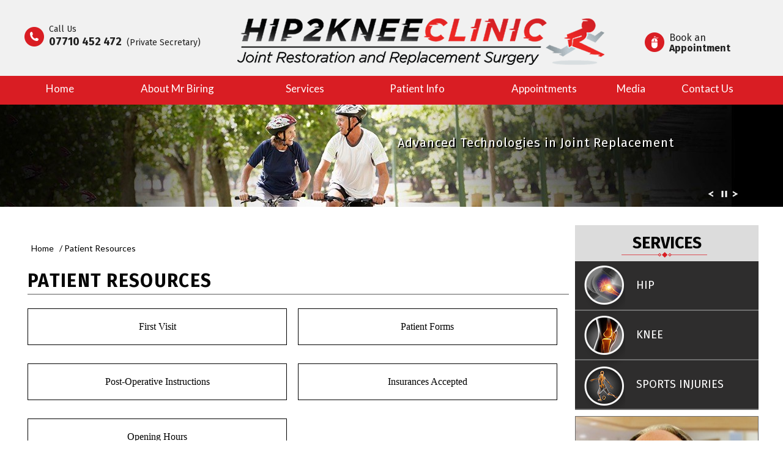

--- FILE ---
content_type: text/html
request_url: https://www.hip2kneeclinic.co.uk/patient-resources-orthopaedic-trauma-surgeon-wycombe.html
body_size: 5422
content:
   <!DOCTYPE html>
<html lang="en">
<head>
  <meta http-equiv="Content-Type" content="text/html; charset=utf-8">
  <title>Patient Resources | Meniscus Repair Slough | Knee Cartilage Injury Windsor</title>
  <meta name="description" content="Click here for patient resources.">
  <meta name="keywords" content="patient resources, meniscus repair, knee cartilage injury">
  <meta content="SKYPE_TOOLBAR_PARSER_COMPATIBLE" name="SKYPE_TOOLBAR">
<meta name="viewport" content="width=device-width, initial-scale=1, minimum-scale=1, user-scalable=1">
<link rel="icon" href="images/favicon.ico" type="image/x-icon">
<link href="style.css" rel="stylesheet" media="all">
<link href="https://fonts.googleapis.com/css?family=Lato:400,700,900&display=swap" rel="stylesheet"> 
<link href="https://fonts.googleapis.com/css?family=Fira+Sans:400,500,700&display=swap" rel="stylesheet"> 

<link href="accessibility.css" type="text/css" rel="stylesheet">
<script src="js/jquery.js"></script>

<script src="js/ypo-functions.js"></script>
<link href="https://common.yourpractice.online/gdpr/css/gdpr.css" rel="stylesheet">
<!--<script src="https://common.yourpractice.online/gdpr/js/gdpr.js"></script>-->
<script>
    $(document).ready(function(e) {
        $('body').customPlugin({
            siteMap: true,
            stickyHeader: true,
            stickyHieght: '150',
            accordion: true,
            scroller: true,
            menuClass: '.menu',
            mobileWidth: true,
            response_height: true,
            response_list: ['#Banner', '#BannerInner'],
            swap_banner: true,
            swap_banner_after: 480,
            iframekey: 'c-MTQ2MjUwMi40',
            country_code: ['+44'],
            phone_numbers: ['01494 434 411','01494 890 890', '01494 888 700', '01753 662 241', '07710 452 472', '01296 325 318', '07710 452 742'],
            phone_info: ['Telephone Number of Hip2Knee Clinic', 'Telephone Number of BMI The Chiltern Hospital', 'Telephone Number of BMI- Shelburne Hospital', 'Telephone Number of Spire Thames Valley Hospital', 'Telephone Number of Private Secretary', 'Telephone Number of NHS Secretary', 'Telephone Number of Private Secretary'],
            mobileMenu: true,
            contentExplore: true,
            slideType: 'right',        
            accessKeyValue: true,
            skipFunction: true,
            pageName: '',
            linkNames: ['viewprofile', 'readmore', 'readmore...', 'patientinfo', 'profile', 'research', 'knowmore', 'readall', 'viewmore', 'viewall', 'viewfullprofile', 'more'],
            accessibility: true,
            removeElements: ('#BannerInner,#Banner'),
            removeId: ('#flexisel1,#flexisel2,#Slider2'),
            removeClass: ('rslides'),
            removeChildClass: ('.accordion'),
            fontResize: true,
            fontResizeList: ('.mainWrapper p,.mainWrapper a,.mainWrapper li,.mainWrapper span'),
            fontNotResizeList: ('.mainWrapper h1 a,.mainWrapper h2 a,.mainWrapper h3 a'),
            menuScreenWidth: 640,
        });
    });
</script>


<meta name="geo.region" content="GB">
<meta name="geo.placename" content="Great Missenden">
<meta name="geo.position" content="51.704651;-0.708659">
<meta name="ICBM" content="51.704651, -0.708659">

<meta name="geo.region" content="GB">
<meta name="geo.placename" content="High Wycombe">
<meta name="geo.position" content="51.627422;-0.748415">
<meta name="ICBM" content="51.627422, -0.748415">

<meta name="geo.region" content="GB">
<meta name="geo.placename" content="South Bucks">
<meta name="geo.position" content="51.531813;-0.577462">
<meta name="ICBM" content="51.531813, -0.577462">

<meta name="geo.region" content="GB">
<meta name="geo.placename" content="Chiltern">
<meta name="geo.position" content="51.660061;-0.623365">
<meta name="ICBM" content="51.660061, -0.623365">

<!-- Google tag (gtag.js) -->
<script async src="https://www.googletagmanager.com/gtag/js?id=G-1M1WE7DYXX"></script>
<script>
  window.dataLayer = window.dataLayer || [];
  function gtag(){dataLayer.push(arguments);}
  gtag('js', new Date());

  gtag('config', 'G-1M1WE7DYXX');
</script>

<!-- Google Tag Manager -->
<script>(function(w,d,s,l,i){w[l]=w[l]||[];w[l].push({'gtm.start':
new Date().getTime(),event:'gtm.js'});var f=d.getElementsByTagName(s)[0],
j=d.createElement(s),dl=l!='dataLayer'?'&l='+l:'';j.async=true;j.src=
'https://www.googletagmanager.com/gtm.js?id='+i+dl;f.parentNode.insertBefore(j,f);
})(window,document,'script','dataLayer','GTM-MGQV889');</script>
<!-- End Google Tag Manager -->

<!--
<script>
     $( document ).ready(function() {
    var hrefs = [''];
    $('.fax1').html(hrefs[0]);});
   </script>-->





<!--  div border -->
<!--
<script>
$(document).ready(function(){
    if($("div").length){
        $('div').css("border","1px solid red");
        }       
 });
</script> 
-->
<!--  div border end -->


<!-- Start cookies banner --><script defer src="https://ckm.yourpractice.online/1583wjWGvbt7IM7/script.js" type="text/javascript"></script><!-- End cookies banner -->










</head>
<body>
  <div class="mainWrapper">
    
<!-- Google Tag Manager (noscript) -->
<noscript><iframe src="https://www.googletagmanager.com/ns.html?id=GTM-MGQV889"
height="0" width="0" style="display:none;visibility:hidden"></iframe></noscript>
<!-- End Google Tag Manager (noscript) -->

<div class="headerWrapper">
    <div class="gdpCookie" id="gdpCookie"></div>
    <header id="header">


        <div class="gridWrapper" data-skip="Header">
            <div class="logo">
                <ul>
<li class="call"> Call Us<br>
<span class="tel5 t5a"></span>
</li>

                    <li class="hdLogo"><a href="/"><img src="images/hip2knee-logo.png" alt="Hip2Knee Clinic logo"></a></li>
                    <li class="bkApp"><a href="general-appointment-orthopaedic-trauma-surgeon-wycombe.html#online-appointment">Book an <br><span>Appointment</span></a></li>
                </ul>
            </div>

        </div>

        <!--	mobile Menu -->
        <div id="mobileMenu">
            <div class="menuText"><a href="javascript:void(0);">Menu <span class="fa fa-bars"></span></a></div>
            <div class="wrapper"></div>
        </div>
        <!--    <div class="navWrapper">-->
        <nav id="skip-to-menu" data-skip="Menu">
            <div class="gridWrapper">
                <ul class="menu">
                    <li><a href="/" accesskey="h">Home</a> </li>
                    <li><a href="about-orthopaedic-trauma-surgeon-wycombe.html" accesskey="u">About Mr Biring </a>
                        <ul>
                            <li><a href="about-orthopaedic-trauma-surgeon-wycombe.html">Mr Gurdeep Singh Biring</a></li>
                            <li><a href="https://surgeonprofile.njrcentre.org.uk/SurgeonProfile?gmccode=4203838" target="_blank">My Outcomes</a></li>
                            <li><a href="staff-orthopaedic-trauma-surgeon-wycombe.html">Staff</a></li>

                            <li><a href="contact-us-orthopaedic-trauma-surgeon-wycombe.html">Practice Locations</a></li>

                        </ul>
                    </li>

                    <li><a href="services-orthopaedic-trauma-surgeon-wycombe.html" accesskey="s">Services </a>
                        <ul>
                            <li><a href="knee-orthopaedic-trauma-surgeon-wycombe.html">Knee</a></li>
                            <li><a href="hip-orthopaedic-trauma-surgeon-wycombe.html">Hip</a></li>
                            <li><a href="sports-injuries-orthopaedic-trauma-surgeon-wycombe.html">Sports Injuries</a></li>
                        </ul>
                    </li>

                    <li><a href="orthoconsent-orthopaedic-trauma-surgeon-wycombe.html" accesskey="i">Patient Info </a>
                        <ul class="doubleColumn">
<li><a href="hip-orthopaedic-trauma-surgeon-wycombe.html">Hip</a></li>
							   <li><a href="first-visit-orthopaedic-trauma-surgeon-wycombe.html">First Visit</a></li>                         
							<li><a href="knee-orthopaedic-trauma-surgeon-wycombe.html">Knee</a></li>
							     <li><a href="insurances-accepted-orthopaedic-trauma-surgeon-wycombe.html">Insurance Accepted</a></li>                        


<li><a href="sports-injuries-orthopaedic-trauma-surgeon-wycombe.html">Sports Injuries</a></li>
      <li><a href="self-pay-orthopaedic-trauma-surgeon-wycombe.html">Self Pay</a></li>                         

 <li><a href="patient-education-videos-orthopaedic-trauma-surgeon-wycombe.html">Patient Education Videos</a></li>   
							           <li><a href="orthoconsent-orthopaedic-trauma-surgeon-wycombe.html">Orthoconsent</a></li>

<li><a href="patient-forms-orthopaedic-trauma-surgeon-wycombe.html">Patient Forms</a></li>        
							         <li><a href="postoperative-care-orthopaedic-trauma-surgeon-wycombe.html">Post-Operative Instructions</a></li>

							<li><a href="useful-links-orthopaedic-trauma-surgeon-wycombe.html">Useful Links</a></li>                         
                           
                           

                         <li><a href="patient-survey-f9580/">Testimonials</a></li>

                    
          <li><a href="medico-legal-orthopaedic-trauma-surgeon-wycombe.html">Medico Legal </a></li>                
                        

                        </ul>
                    </li>

                    <li><a href="general-appointment-orthopaedic-trauma-surgeon-wycombe.html" accesskey="a">Appointments</a>
                        <ul>
                            <li><a href="general-appointment-orthopaedic-trauma-surgeon-wycombe.html">General Appointment</a></li>
                            <li><a href="general-appointment-orthopaedic-trauma-surgeon-wycombe.html#online-appointment">Online Appointment</a></li>
                            
                            <li><a href="clinic-hours-orthopaedic-trauma-surgeon-wycombe.html">Clinic        Hours</a></li>
                        </ul>
                    </li>
                    <li><a href="latest-news-orthopaedic-trauma-surgeon-wycombe.html" accesskey="q">Media</a>
                        <ul>
                            <li><a href="latest-news-orthopaedic-trauma-surgeon-wycombe.html">Latest news</a></li>
                            <li><a href="events-orthopaedic-trauma-surgeon-wycombe.html">Events</a></li>
                            <li><a href="articles-orthopaedic-trauma-surgeon-wycombe.html">My Articles</a></li>
                        </ul>
                    </li>
                    <li><a href="contact-us-orthopaedic-trauma-surgeon-wycombe.html" accesskey="c">Contact Us</a></li>
                </ul>
            </div>
        </nav>
        <!--    </div>-->

    </header>
</div>

    <div class="clear"></div>
    <div class="banner">
    <div id="BannerInner" role="presentation" data-height="167">
        <ul id="Slider1" class="rslides">
            <li class="banner0">
                <div class="gridWrapper">
                    <div class="bannerContent">
                        <div class="bannerHead">
                            <p class="bp4">
                        	Advanced Technologies in Joint Replacement
                            </p>
                         
                        </div>
                    </div>
                </div>
            </li>
            <li class="banner1">
                <div class="gridWrapper">
                    <div class="bannerContent">
                        <div class="bannerHead">
                            <p class="bp4">
                             Innovative Treatments for Your Hip &amp; Knee
                            </p>
                        </div>
                    </div>
                </div>
            </li>
            <li class="banner2">
                <div class="gridWrapper">
                    <div class="bannerContent">
                        <div class="bannerHead">
                            <p class="bp4">
                            Sports Medicine Experts	
                            </p>
                        </div>
                    </div>
                </div>
            </li>
           
        </ul>
        
      
        
    </div>
</div>

    <div class="clear"></div>
    <main>
      <div class="gridWrapper">
        <section>
          <article class="ypocms textMain" id="skip-to-content" data-skip="Content">
            <!-- Our regular content goes here -->
        <div class="breadcrumbs"><a href="/">Home</a> / Patient Resources</div>
            <h1>Patient Resources</h1>

<ul class="service-list-design">
<li><a href="first-visit-orthopaedic-trauma-surgeon-wycombe.html">First Visit</a></li>
<li><a href="patient-forms-orthopaedic-trauma-surgeon-wycombe.html">Patient Forms</a></li>
<li><a href="postoperative-care-orthopaedic-trauma-surgeon-wycombe.html">Post-Operative Instructions</a></li>
<li><a href="insurances-accepted-orthopaedic-trauma-surgeon-wycombe.html">Insurances Accepted</a></li>
<li><a href="opening-hours-orthopaedic-trauma-surgeon-wycombe.html">Opening Hours</a></li>
</ul>

</article>
            <aside id="sidebar" data-skip="Sidebar">
      
  <div class="sb-ser">
  <a href="services-orthopaedic-trauma-surgeon-wycombe.html" class="sh1">	<p>services</p></a>
  	<ul>
  		<li class="hip"><a href="hip-orthopaedic-trauma-surgeon-wycombe.html">hip</a></li>
  		<li class="kn"><a href="knee-orthopaedic-trauma-surgeon-wycombe.html">knee</a></li>
  		<li class="sp"><a href="sports-injuries-orthopaedic-trauma-surgeon-wycombe.html">sports injuries</a></li>
  	</ul>
  </div> 
     <div class="clear"></div>   
     
     
     <div class="sb-dr">
     	
     	<div class="pic">
     		<img src="images/sb-dr.jpg" alt="Mr Gurdeep Singh Biring">
     	</div>
     	
     		<div class="desc">
     		<p class="sp1"><a href="about-orthopaedic-trauma-surgeon-wycombe.html">Meet</a></p>
     		<p class="sp2">Mr Gurdeep Singh Biring</p>
     		<p class="sp3">MBBS, BSc, MRCS, MSc Ortho. Eng, FRCS(T &amp; O) </p>
     		<p class="sp4">Consultant Orthopaedic &amp; Trauma Surgeon</p>
     		<p class="sp5"><a href="about-orthopaedic-trauma-surgeon-wycombe.html">view full profile </a></p>
     		
     	</div>
   </div> 
     <div class="clear"></div>  
      
      
      
  <div class="cand">
			<p class="sp6"><span>Am I A </span>Candidate For</p>
        
        <ul>
        	
        	<li><a href="https://jointcalc.shef.ac.uk/" target="_blank" rel="nofollow">Hip Replacement</a></li>
        	<li><a href="https://jointcalc.shef.ac.uk/" target="_blank" rel="nofollow">Knee Replacement</a></li>
        	<li class="displayNone"><a href="am-i-a-candidate-for-hip-arthroscopy-orthopaedic-trauma-surgeon-wycombe.php">Hip Arthroscopy</a></li>
        	
        </ul>
         
             </div> 
     <div class="clear"></div>      
     
     
     
     
     <div class="testi">
     <a href="patient-survey-f9580/">
     	patient <br> testimonials
     	<br><img src="images/sb-star.png" alt="star">
     	
     </a>
   </div> 
     <div class="clear"></div>      
     

      <div class="pat-res"> 
      	<a href="patient-resources-orthopaedic-trauma-surgeon-wycombe.html"><p class="sp7">Patient Resources</p></a>
      	<div class="sb-mm">
      		<a href="patient-education-videos-orthopaedic-trauma-surgeon-wycombe.html"><img src="images/sb-mm.jpg" alt="Patient Education Videos"></a>
      	</div>
      
      
      <ul>
      	<li class="fv"><a href="first-visit-orthopaedic-trauma-surgeon-wycombe.html">First Visit Guide</a></li>
      	<li class="pf"><a href="patient-forms-orthopaedic-trauma-surgeon-wycombe.html">Patient Forms</a></li>
      	<li class="pi"><a href="postoperative-care-orthopaedic-trauma-surgeon-wycombe.html">Post-Op Instructions</a></li>
      	<li class="ii"><a href="insurances-accepted-orthopaedic-trauma-surgeon-wycombe.html">Insurance Info</a></li>
      	<li class="oh"><a href="opening-hours-orthopaedic-trauma-surgeon-wycombe.html">Opening Hours</a></li>
      </ul>
      
       </div> 

     <div class="clear"></div> 
     
     <div class="sb-loc">
     	<a href="contact-us-orthopaedic-trauma-surgeon-wycombe.html"><p class="sp8">Practice Locations</p></a>
     	<ul>
     		<li><a href="bmi-the-chiltern-hospital-orthopaedic-trauma-surgeon-wycombe.html">BMI The Chiltern Hospital</a></li>
     		<li><a href="bmi-the-shelburne-hospital-orthopaedic-trauma-surgeon-wycombe.html">BMI Shelburne Hospital</a></li>
     		<li><a href="spire-thames-valley-hospital-orthopaedic-trauma-surgeon-wycombe.html">Spire Thames Valley Hospital</a></li>
     		<li><a href="buckinghamshire-healthcare-nhs-trust-orthopaedic-trauma-surgeon-wycombe.html">Buckinghamshire Healthcare NHS Trust</a></li>
     		
     	</ul>
     	
     	
     </div>
     
     
     
     
   
	<div class="tel-ph">

	
	<p> 
	
<span class="ph-h">Call Us</span>

	<span class="tel2 t2a"></span>
	
	<!--<span class="t6">(BMI - Chiltern)</span>-->
	
 <span class="tel3 t3a"></span>
 
	<!--<span class="t9">(BMI - Shelburne)</span>-->
	
	<span class="tel4 t4a"></span>
	
	
<!--<span class="t8">(Spire - Thames Valley)</span>-->
<!--	<span class="tel5 t5a"></span>-->
<!--<span class="t7">(Private Secretary)</span>-->
</p>

</div>
  

  </aside>

        </section>
      </div>
    </main>
    <!-- cred-bar and useful links	-->
	
	<div class="clear"></div>
	
		<div id="skip-to-footer"  data-skip="Usefull Links">
		<div id="credbar">
		<div class="gridWrapper">

<!--	<ul id="flexisel1">-->
<ul>
				
			
				<li> <a href="https://www.rcseng.ac.uk/" target="_blank"><img src="images/logo1.jpg" alt="The Royal College of Surgeons of England"></a></li>
				<li> <a href="https://www.boa.ac.uk/" target="_blank"><img src="images/logo4.jpg" alt="British Orthopaedic Association"></a></li>
				<li> <a href="https://www.britishhipsociety.com/" target="_blank"><img src="images/logo8.jpg" alt="British Hip Society"></a></li>
				<li> <a href="https://baskonline.com/" target="_blank"><img src="images/logo3.jpg" alt="British Association for Surgery of the Knee"></a></li>
				
				
				<li> <a href="https://ishasoc.net/" target="_blank"><img src="images/logo6.jpg" alt="International Society for Hip Arthroscopy"></a></li>
				
				<li class="logo-line"></li>
				
				<li> <a href="https://www.aaos.org/Default.aspx?ssopc=1" target="_blank"><img src="images/logo5.jpg" alt="American Academy of Orthopaedic Surgeons"></a></li>
				
				<li> <a href="https://www.bmihealthcare.co.uk/hospitals/bmi-the-chiltern-hospital" target="_blank"><img src="images/logo9.jpg" alt="BMI The Chiltern Hospital"></a></li>
				
				<li> <a href="https://www.bmihealthcare.co.uk/hospitals/bmi-the-shelburne-hospital" target="_blank"><img src="images/logo10.jpg" alt="BMI The Shelburne Hospital"></a></li>
				
				<li> <a href="https://www.bma.org.uk/" target="_blank"><img src="images/logo2.jpg" alt="BMA - Home"></a></li>
				
				<li> <a href="https://www.nhs.uk/" target="_blank"><img src="images/logo7.jpg" alt="NHS"></a></li>
				
				
				
				
				
				
			
			
			
			
			
			
				
			</ul>
	
	</div>
		</div></div>
			<div class="clear"></div>
   
<!-- footer -->
  
  
  
  
  
   
   <footer>
    <div class="gridWrapper" id="footer" data-skip="Footer">
    
   
     
     <div class="smo">
     <p class="f-hd1">be social</p>
     	
     	<ul>
               <!--     <li class="fb"><a href="https://www.facebook.com/MrGurdeepBiring" target="_blank" aria-label="follow  Mr Gurdeep Singh Biring on Facebook" rel="nofollow"><span>Facebook</span></a></li>-->
                    <li class="fb"><a href="https://www.facebook.com/MrGurdeepBiringHip2KneeClinic" target="_blank" aria-label="follow  Mr Gurdeep Singh Biring on Facebook" rel="nofollow"><span>Facebook</span></a></li>
                    <!--<li class="tw"><a href="https://twitter.com/MrGurdeepBiring" target="_blank" aria-label="follow Mr Gurdeep Singh Biring on Twitter" rel="nofollow"><span>Twitter</span></a></li>-->
                     <li class="in"><a href="https://www.linkedin.com/in/gurdeep-biring-5728733" target="_blank" aria-label="follow Mr Gurdeep Singh Biring on Linkedin" rel="nofollow"><span>LinkedIn</span></a></li>
                    <li class="yt"><a href="https://www.youtube.com/channel/UCY1P0EOlQpnXSq8m4SyMQfw/" target="_blank" aria-label="Subcribe to Mr Gurdeep Singh Biring's Youtube Channel" rel="nofollow"><span>Youtube</span></a></li>
                </ul>
     	
     </div>
     
     		<div class="clear"></div>
       <div class="ftr-line"></div>
       		<div class="clear"></div>
     
     <div class="ftr-menu">
     	<ul>
<li><a href="/">Home</a></li>
<li><a href="disclaimer-orthopaedic-trauma-surgeon-wycombe.html">Disclaimer</a></li>
<li><a href="privacy.html">Privacy</a></li>

<li><a href="feedback-orthopaedic-trauma-surgeon-wycombe.html">Feedback</a></li>
<li><a href="tell-a-friend-orthopaedic-trauma-surgeon-wycombe.html">Tell a Friend</a></li>
<li><a href="sitemap-orthopaedic-trauma-surgeon-wycombe.html">Sitemap</a></li>


<li><a href="contact-us-orthopaedic-trauma-surgeon-wycombe.html">Contact Us</a></li>
    	
     	</ul>
     </div>
    		
     		<div class="clear"></div>
     <div class="cpyrt">
   <p>&copy; Hip2Knee Clinic, Mr Gurdeep Biring, Joint Restoration and Replacement Surgeon, Buckinghamshire UK</p>
     </div>
      
           		<div class="clear"></div>
            <div class="ypo">
                <a href="http://www.yourpracticeonline.org.uk/" target="_blank"><img src="images/ypo-logo.png" alt="Powered By Your Practice Online"></a>
            </div>
        
    </div>
</footer>
<script src="js/responsiveslides_ada.js"></script>
<script src="js/jquery.flexisel.js"></script>
<script src="js/common.js"></script>
<link rel="stylesheet" href="https://cdnjs.cloudflare.com/ajax/libs/font-awesome/4.7.0/css/font-awesome.min.css">
<script src="https://www.ypo.education/js/ypo-edu-embed.js"></script>
<!-- Built With YPOCMS-->
  </div>
</body>
</html>

--- FILE ---
content_type: text/css
request_url: https://www.hip2kneeclinic.co.uk/style.css
body_size: 16384
content:
/* ----- Global CSS ----- */
html {
	height: 100%;
}

body,
div,
span,
object,
iframe,
h1,
h2,
h3,
h4,
h5,
h6,
article,
aside,
canvas,
details,
figcaption,
figure,
footer,
header,
menu,
nav,
section,
img,
ul,
p {
	margin: 0;
	padding: 0;
	border: 0;
}

body,
input,
textarea,
select,
p,
li {
	color: #000;
	font-size: 14px;
	font-family: 'Lato', sans-serif;
}

article,
aside,
details,
figcaption,
figure,
footer,
header,
hgroup,
menu,
nav,
section {
	display: block;
}

body {
	font-size: 100%;
	line-height: 1.1;
	max-height: 100%;
	width: 100%;
	height: 100%;
	background: #fff;
}

img {
	max-width: 100%;
	border: 0;
}

ul li {
	list-style: none;
}

a,
a:hover {
	text-decoration: none;
}

a {
	color: #d51c1a;
}

a:hover {
	color: #083079;
}

.insurance {
	width: 100%;
	float: left;
}

.insurance li {
	float: left;
	padding: 8px;
	background: none !important;
	width: 30%;
	border: 1px dotted #ccc;
	margin: 6px;
}

.insurance li a img {
	display: block;
	margin: auto;
}

.insurance li a {
	display: block;
}

.insurance li a span {
	display: block;
	text-align: center;
	padding: 10px 0 0 0;
}

.f_nodisp {
	display: none;
}

p.rdmore {
	text-align: right;
	width: auto;
	margin: 10px 0 0px;
	clear: both;
	float: none;
}

p.rdmore a {
	color: #fff;
	background: #d82727;
	padding: 7px 4px;
}

.hrdot {
	border-bottom: 1px dashed #000;
}

/*a:hover {color: #d51c1a; }*/
* {
	-webkit-box-sizing: border-box;
	-moz-box-sizing: border-box;
	-ms-box-sizing: border-box;
	-o-box-sizing: border-box;
	box-sizing: border-box;
}

.clear {
	clear: both;
}

.gridWrapper {
	margin: 0 auto;
	max-width: 1200px;
	position: relative;
}

.mainWrapper {
	margin: 0 auto;
	max-width: 1400px;
	position: relative;
}

.fullWidth,
article.fullWidth {
	width: 100%
}

span.mandatory {
	color: red;
}

small {
	font-size: .8em
}

.pageimgCntr {
	width: 90%;
	float: none;
	margin: 5px auto;
	display: block;
}


.cookie-main p {
	color: #000
}

.locWrapper {
	margin: 0 auto;
	max-width: 1400px;
	position: relative;
	height: 406px;
	background: url(images/loc-map1.jpg) no-repeat top center
}

.locWrapper ul {
	width: 1px;
	height: 1px;
	margin: auto;
	position: relative
}

.locWrapper ul li {
	position: absolute;
	font-family: 'Fira Sans', sans-serif;
	color: #fff
}

.locWrapper ul li.BMI-Chiltern-Hospital {
	left: -135px;
	top: 136px;
	width: 225px
}

.locWrapper ul li.Buckinghamshire-Healthcare-NHS-Trust {
	width: 314px;
	top: 167px;
	left: 130px
}

.locWrapper ul li.BMI-Shelburne-Hospital {
	top: 283px;
	left: -190px;
	width: 218px
}

.locWrapper .home-map-section-head {
	background: #5f5f5f url(images/loc-marker.png) no-repeat left center;
	line-height: 17px;
	padding: 8px 8px 8px 40px;
	color: #fff;
	font-family: 'Fira Sans', sans-serif;
	font-size: 15px !important
}

.locWrapper .home-map-section-head a {
	color: #fff
}

.home-map-section-outer:hover .home-map-section-mouse-over {
	transform: scale(1);
	transition: all .7s ease 0s
}

.home-map-section-mouse-over {
	transform: scale(0);
	position: absolute;
	transition: all .7s ease 0s;
	top: 0;
	line-height: 1.3;
	font-size: 15px;
	width: 100%;
	right: 0;
	z-index: 1;
	min-width: 365px;
	min-height: 158px;
	background-repeat: no-repeat;
	background-position: center;
	padding: 20px 10px 0 25px
}

.BMI-Chiltern-Hospital .home-map-section-mouse-over {
	background-image: url(images/loc-chi.jpg)
}

.Buckinghamshire-Healthcare-NHS-Trust .home-map-section-mouse-over {
	background-image: url(images/loc-buck.jpg)
}

.BMI-Shelburne-Hospital .home-map-section-mouse-over {
	background-image: url(images/loc-shel.jpg)
}

.home-map-section-mouse-over .home-map-inner-section-head {
	font-size: 18px !important;
	line-height: 1.1;
	font-weight: 500
}

.home-map-section-mouse-over p {
	color: #fff;
	font-size: 16px !important;
	line-height: 18px;
	font-family: 'Fira Sans', sans-serif
}

.home-map-section-mouse-over p span {
	width: 108px;
	height: 2px;
	background: #fff;
	display: inline-block;
	margin: 15px 0 8px
}


.textMain .thankYou {
	font: normal 16px/30px Verdana, Arial, Helvetica, sans-serif;
	text-align: center;
	padding: 50px 0px;
}

.thankImg {
	width: 100px;
	height: 100px;
	border-radius: 50%;
	font: normal 60px/100px Verdana, Arial, Helvetica, sans-serif;
	background: #060;
	color: #fff;
	margin: 0px auto;
	text-align: center;
}

.textMain .thankYou h1 {
	font: normal 60px/100px Verdana, Arial, Helvetica, sans-serif;
}

.textMain .thankYou h1 span {
	font: normal 60px/100px Verdana, Arial, Helvetica, sans-serif;
	display: inline-block;
	color: #060;
}

/* Slider CSS */
.rslides {
	position: relative;
	list-style: none;
	overflow: hidden;
	width: 100%;
	padding: 0;
	margin: 0;
}

.rslides > li {
	-webkit-backface-visibility: hidden;
	position: absolute;
	display: none;
	width: 100%;
	left: 0;
	top: 0;
	min-height: 120px;
}

.rslides > li:first-child {
	position: relative;
	display: block;
	float: left;
}

.rslides > img {
	display: block;
	height: auto;
	float: left;
	width: 100%;
	border: 0;
}

/* Scrolling CSS */
#flexiselDemo {
	display: none;
}

.nbs-flexisel-container {
	max-width: 100%;
	position: relative;
}

.nbs-flexisel-ul {
	list-style-type: none;
	margin: 0;
	padding: 0;
	position: relative;
	text-align: center;
	width: 9999px;
}

.nbs-flexisel-inner {
	float: none;
	overflow: hidden;
	width: 95%;
	margin: 0 auto
}

.nbs-flexisel-item {
	cursor: pointer;
	float: left;
	margin: 0;
	padding: 0;
	position: relative;
}

.nbs-flexisel-item img {
	cursor: pointer;
	position: relative;
}

.nbs-flexisel-nav-left,
.nbs-flexisel-nav-right {
	cursor: pointer;
	height: 47px;
	opacity: 0.5;
	position: absolute;
	width: 23px;
	z-index: 100;
	top: 35% !important;
}

.nbs-flexisel-nav-left {
	left: 0;
	background: url(images/prev-flex.png) no-repeat center center;
}

.nbs-flexisel-nav-right {
	right: 0;
	background: url(images/next-flex.png) no-repeat center center;
}

#header {
	width: 100%;
	display: block;
	background: #f1f1f1;
	padding: 30px 0;
}

#header .logo {
	width: 100%;
	display: block;
	padding-bottom: 15px;
}

#header .logo li {
	display: inline-block;
	position: relative;
	vertical-align: middle;
	font-family: 'Fira Sans', sans-serif;
	color: #222222;
}

#header .logo li span.text,
#header .logo li a {
	display: block;
	font-family: 'Fira Sans', sans-serif;
}

#header .logo li.call {
	background: url(images/tel.png) no-repeat left center;
	padding-left: 40px;
	width: 315px;
	line-height: 1.3;
	vertical-align: middle;
	margin-top: -20px;
}

#header .logo li.call:hover {
	background: url(images/tel-h.png) no-repeat left center;
}

#header .logo li.bkApp {
	background: url(images/bk-ap.png) no-repeat 0 0;
	width: 150px;
	padding-left: 40px;
	margin-left: 4%;
}

#header .logo li.bkApp a {
	color: #222222;
	font-weight: normal;
}

#header .logo li.bkApp a span {
	font-weight: bold;
}

#header .logo li.hdLogo {
	width: calc(100% - 555px);
	text-align: center;
}

#header .logo li.hdLogo a {
	width: 600px;
	margin-left: 30px;
}

#header .logo li a {
	font-size: 16px;
	font-weight: 700;
	color: #222222;
	font-family: 'Fira Sans', sans-serif;
}

#header .logo li.call span a {
	color: #222222;
	font-weight: bold;
	font-size: 18px;
	display: inline-block;
}

.tel7 a {
	display: inline-block !important;
}

.tel1 a {
	display: inline-block !important;
}

.tel2 a {
	display: inline-block !important;
}

.tel3 a {
	display: inline-block !important;
}

.tel4 a {
	display: inline-block !important;
}

.tel5 a {
	display: inline-block !important;
}

.tel6 a {
	display: inline-block !important;
}

.t7 {
	margin-left: 8px;
}

.t6 {
	margin-left: 8px;
}


/*Sticky Header Styles*/
header.sticky {
	position: fixed;
	width: 100%;
	z-index: 9999999;
	transition: all 0.4s ease;
}

header.sticky-up {
	top: 0px;
	transition: all 0.4s ease;
}

.sticky {
	top: -110px
}

#header.sticky {
	padding: 0
}

#header.sticky nav {
	margin: 20px 0px 0;
}


a.submitTestimonials {
	float: right;
	background: #7BC24E;
	display: block;
	padding: 10px;
	color: #000;
	text-align: center;
	clear: both;
	margin: -97px 0 0 0;
}


/* Menu related css */
.navWrapper {
	margin: 0 auto;
	width: 100%;
	position: relative;
}

nav {
	position: relative;
	z-index: 9;
	height: auto;
	width: 100%;
	display: block;
	float: left;
	background: #d91d23;
}

#mobileMenu {
	display: none;
}

.menu {
	list-style: none;
	margin: 0 auto;
	position: relative;
	z-index: 9999;
	display: block;
	float: left;
	width: 100%;
}

.menu:after {
	clear: both;
}

.menu ul {
	list-style: none;
	margin: 0 auto;
	width: 100%;
	height: 33px;
}

.menu li {
	font-size: 17px;
	text-align: center;
	float: left;
	margin: 0;
	position: relative;
	width: calc(100%/7);
	padding: 5px 0;
}

.menu > li > a {
	padding: 7px 0 7px 0;
	margin: 0 0;
	color: #fff;
	display: inline-block;
	text-transform: capitalize;
}

/*.menu li > a:hover, .menu > li:hover > a{color:#fff; }*/
.menu li a:hover {
	color: #fff;
	background: #d72727;
}

.menu li li > a:hover,
.menu li li:hover > a {
	color: #fff;
	background: #d72727;
}

.menu li > a:hover,
.menu > li:hover > a,
.menu > li.current-menu-item > a,
.menu > li.current_page_ancestor > a {
	color: #fff;
	background: #d72727;
}


.menu li li > a:hover,
.menu li li:hover > a {
	background: #d91d23 url(images/menu-arrow.png) no-repeat 2% center;
	color: #fff;
}

.menu li ul {
	position: absolute;
	left: 0%;
	padding: 0;
	display: none;
	width: 220px;
	top: 48px;
}

.menu li:hover > ul,
.menu li:focus > ul {
	display: block;
}

.menu li:focus-within > ul {
	display: block;
}

.menu li:last-child ul {
	right: 0px;
	left: auto;
}

.menu li:last-child li ul,
.menu li:last-child li:last-child ul {
	right: 100%;
}

.menu li li ul {
	left: 100%;
	top: 30px;
	position: absolute;
}

.menu li li {
	position: relative;
	z-index: 1000;
	margin: 0px;
	padding: 0px;
	text-transform: none;
	text-shadow: none;
	width: 100%;
	background: url(images/menu-bg1.png) repeat center !important;
	border-bottom: 2px solid #696969;
}

.menu li li a {
	color: #fff !important;
	display: block;
	text-align: left;
	border-bottom: 2px solid #d1d1d1;
	padding: 12px 0px 12px 25px;
	z-index: 1000;
	position: relative;
	margin: 0px auto;
	background: url(images/menu-arrow.png) no-repeat 2% center;
}

/*.menu li li > a:hover, .menu li li:hover > a{background:#c6c6c6 ;color:#1a1a1a;}*/
.menu li ul ul {
	top: 0;
	margin: 0px 0 0 0;
}

.menu li li li {
	text-align: left;
	background: #c6c6c6;
	z-index: 1000;
	margin: 0 0 0 0px;
}

.menu li li li a {
	padding: 12px 0px 12px 25px;
}

.menu li li li a:hover {
	padding: 12px 0px 12px 25px;
}

.menu li ul.doubleColumn {
	width: 630px;
	left: -245px;
}

.menu li ul.doubleColumn li {
	float: left;
	width: 315px;
}

.menu li ul.doubleColumn li:nth-child(2n+1) {
	border-right: 2px solid #d1d1d1;
}

.menu li ul.doubleColumn li:nth-child(2n+1) ul {
	left: -200px;
	width: 200px;
}

.menu li ul.doubleColumn li:nth-child(2n) ul {
	left: 100%;
	;
	width: 200px;
}

.menu li ul.doubleColumn li:nth-child(2n+1) ul li {
	width: 100%;
}

.menu li ul.doubleColumn li:nth-child(2n) ul li {
	width: 100%;
}

.menu li a {
	border-bottom: 5px solid transparent;
}

.menu li ul li a {
	border: none;
}

.menu li a:hover {
	border-bottom: 5px solid #000;
}

.menu li ul li a:hover {
	border: none;
}




/*Banner Styles*/
.banner #Banner {
	position: relative;
}

.banner .gridWrapper {
	height: 100%
}

#Banner .rslides li {
	height: 450px;
}

#Banner .bannerContent {
	top: 42%;
	right: 10vw;
	position: absolute;
	z-index: 100;
	width: 500px;
}

#Banner .bannerContent .bannerHead {
	font-size: 25px;
	color: #fff;
	margin-bottom: 15px;
	padding-left: 10px;
	line-height: 1.2;
	font-weight: 400;
}

#Banner .bannerContent .bannerHead span {
	font-weight: normal;
	display: block;
	font-size: 20px;
	text-transform: capitalize;
	color: #dadada;
}


#Banner .bannerTabs {
	bottom: 10px;
	right: 10%;
	position: absolute;
	z-index: 999;
}

#Banner .bannerTabs ul li {
	display: inline-block;
}

#Banner .bannerTabs ul li a {
	width: 12px;
	height: 12px;
	border: 1px solid #000;
	display: inline-block;
	margin-right: 4px;
	border-radius: 50%
}

#Banner .bannerTabs ul li.Banner_here a {
	width: 12px;
	height: 12px;
	background: #000;
	display: inline-block;
	margin-right: 4px;
	border-radius: 50%;
}

#BannerInner {
	position: relative;
}

#BannerInner .rslides li {
	height: 471px;
}

#BannerInner .rslides li .container {
	top: 40%;
}

#BannerInner .bannerContent {
	left: 50%;
	position: absolute;
	z-index: 100;
	width: 500px;
	top: 30%;
}

#BannerInner .bannerContent .bannerHead {
	font-size: 20px;
	margin-bottom: 15px;
	padding-left: 10px;
	line-height: 1.2;
	font-family: 'Fira Sans', sans-serif;
	font-weight: 400;
	color: #fff;
}

#BannerInner .bannerContent .bannerHead span {
	display: block;
	font-size: 20px;
	color: #dadada;
	margin-top: 5px;
	letter-spacing: 1px;
}

#BannerInner .bannerContent .bannerHead .bp4 {
	font-size: 20px;
	margin-bottom: 15px;
	line-height: 1.2;
	font-family: 'Fira Sans', sans-serif;
	font-weight: 400;
	color: #fff;
	letter-spacing: 1px;
	text-shadow: 2px 2px #000;
}

#Banner .bannerContent .bannerHead .bp4 {
	font-size: 25px;
	margin-bottom: 15px;
	line-height: 1.3;
	font-family: 'Fira Sans', sans-serif;
	font-weight: 400;
	color: #fff;
	text-transform: uppercase;
	font-weight: normal;
	text-transform: capitalize;
	text-shadow: 2px 2px #000;
}


#connect-sblock,
.address-block {
	border: 1px solid #004880 !important
}

.address {
	float: left;
	width: 35%
}

.address-block .address-head {
	font-size: 20px;
	margin: 15px 0 30px
}

.address-detail {
	background: url(images/contact-icons.png) 0 3px no-repeat;
	padding: 0 0 0 25px;
	margin: 15px 0 0
}

.map-iframe {
	float: right;
	width: 64%
}

.map-iframe iframe {
	height: 278px
}

#connect-sblock {
	padding-bottom: 15px;
	margin-bottom: 15px
}

.address-block #connect-sblock {
	border: none !important
}

.address-block #connect-sblock ul {
	padding: 0 !important
}

#connect-sblock ul {
	padding-left: 20px !important
}

.address-block #connect-sblock ul li {
	float: none !important;
	width: auto !important
}

#connect-sblock ul,
.textMain .content-button ul {
	padding: 0
}

#connect-sblock ul li {
	float: left !important;
	width: 48% !important;
	background: none !important;
	padding: 0 !important
}

#connect-sblock ul li a {
	background: url(images/contact-icons.png) 0 bottom no-repeat;
	display: block;
	padding: 8px 0 8px 28px
}

#connect-sblock ul li.phone a {
	background-position: 0 -88px
}

#connect-sblock ul li.fax a {
	background-position: 0 -112px
}

#connect-sblock ul li.mail a {
	background-position: 0 -210px
}

#connect-sblock ul li.website a {
	background-position: 0 -271px
}

#connect-sblock ul li.get-directions a {
	background-position: 0 -401px
}





#BannerInner .rslides li.banner0 {
	background: url('images/sb1.jpg') no-repeat center 0;
}

#BannerInner .rslides li.banner1 {
	background: url('images/sb2.jpg') no-repeat center 0;
}

#BannerInner .rslides li.banner2 {
	background: url('images/sb3.jpg') no-repeat center 0;
}

#BannerInner .bannerTabs {
	bottom: 10px;
	right: 10%;
	position: absolute;
	z-index: 999;
}

#BannerInner .bannerTabs ul li {
	display: inline-block;
}

#BannerInner .bannerTabs ul li a {
	width: 12px;
	height: 12px;
	border: 1px solid #000;
	display: inline-block;
	margin-right: 4px;
	border-radius: 50%
}

#BannerInner .bannerTabs ul li.Banner_here a {
	width: 12px;
	height: 12px;
	background: #000;
	display: inline-block;
	margin-right: 4px;
	border-radius: 50%;
}



#bullet1 li a:hover,
#bullet1 li.callbacks2_here a {
	color: #d72727;
}

#bullet1 li a {
	color: #0f0f11;
	font-size: 20px;
}

#bullet1 li {
	float: left;
	margin: 0 4%;
	font-weight: bolder;
}

#bullet1 {
	width: 100px;
	display: table;
	margin: 0 auto;
}
.video-border {
    height: 510px;
}


/* controls */
#controls,
#controls1,
#controls2,
#controls3,
#controls4,
#controls5 {
	right: 2%;
	bottom: 10px;
	margin-top: 0;
	position: absolute;
	z-index: 5;
	width: 65px;
	text-align: center;
}

#controls li.prev,
#controls1 li.prev,
#controls2 li.prev,
#controls3 li.prev,
#controls4 li.prev,
#controls li.next,
#controls1 li.next,
#controls2 li.next,
#controls3 li.next,
#controls4 li.next,
#controls5 li.prev,
#controls5 li.next {
	display: inline-block !important;
	position: relative;
}

#controls li,
#controls1 li,
#controls2 li,
#controls3 li,
#controls4 li,
#controls5 li {
	cursor: pointer;
	display: inline-block;
	padding: 1px;
	background: none repeat scroll 0 0;
	background: transparent;
	top: 0 !important;
	right: inherit !important;
	bottom: inherit !important;
	left: inherit !important;
	text-indent: inherit !important;
	height: 20px !important;
	width: 20px !important;
}

#controls li.pause,
#controls1 li.pause,
#controls2 li.pause,
#controls3 li.pause,
#controls4 li.pause,
#controls5 li.pause {
	display: none;
}

#controls li a,
#controls1 li a,
#controls2 li a,
#controls3 li a,
#controls4 li a,
#controls5 li a {
	background: none !important;
	position: relative !important;
	top: auto !important;
	width: auto !important;
	right: auto !important;
	bottom: auto !important;
	left: auto !important;
	text-indent: inherit !important;
}

#BannerInner #controls {
	bottom: 10px;
}

#Banner #controls {
	right: 0%;
	bottom: 150px;
}

#controls5 {
	right: 0 !important;
	bottom: -20px !important;
	position: relative !important;
	background: #000 !important;
	float: none !important;
	margin: 0 auto !important;
}

/* staff */
.dr-staff li {
	float: left;
	width: 300px;
	margin: 10px 1.5%;
	background: none !important;
	border: 1px solid #5f5f5f;
	text-align: center;
	padding: 0 !important;
	height: 370px;
}

.dr-staff li img {
	border: 1px solid #000;
	margin-top: 30px;
}

.dr-staff li p {
	color: #000;
	font-weight: bold;
}

.dr-staff li a {
	color: #000;
	font-weight: bold;
}


/*Footer Styles*/
footer {
	background: url(images/footer-bg.jpg) no-repeat top center;
	height: 383px;
	padding-top: 50px;
}

.ftr-line {
	width: 100%;
	margin: 20px 0 20px;
	height: 1px;
	background: #505050;
}

.smo {
	width: 100%;
	display: block;
}

.smo .f-hd1 {
	text-align: center;
	display: block;
	font-weight: 600;
	color: #fff;
	text-transform: uppercase;
	margin: 0px 0 23px;
	font-size: 18px;
}

.smo ul {
	width: 212px;
	display: block;
	margin: 0 auto;
}

.smo ul li a {
	display: block;
	/*padding: 24px 24px;*/
	float: left;
	/*margin: 0 1.1%;*/
	margin: 0px 8px;
}

.smo ul li a span {
	display: none;
}

/*.smo ul li.fb a{background: url(images/smo.png)no-repeat 0 0;}
.smo ul li.tw a{background: url(images/smo.png)no-repeat -55px 0;}
.smo ul li.in a{background: url(images/smo.png)no-repeat -108px 0;}
.smo ul li.yt a{background: url(images/smo.png)no-repeat -164px 0;}*/
.smo ul li.fb a {
	background: url(images/smo-icons-upd.png)no-repeat -3px 0;
	width: 30px;
	height: 31px;
}

.smo ul li.tw a {
	background: url(images/smo-icons-upd.png)no-repeat -55px 0;
	width: 35px;
	height: 30px;
}

.smo ul li.in a {
	background: url(images/smo-icons-upd.png)no-repeat -49px 0;
	width: 35px;
	height: 30px;
}

.smo ul li.yt a {
	background: url(images/smo-icons-upd.png)no-repeat -98px -1px;
	width: 35px;
	height: 30px;
}

/*.smo ul li.fb:hover a{background: url(images/smo-h.png)no-repeat 0 0;}
.smo ul li.tw:hover a{background: url(images/smo-h.png)no-repeat -55px 0;}
.smo ul li.in:hover a{background: url(images/smo-h.png)no-repeat -108px 0;}
.smo ul li.yt:hover a{background: url(images/smo-h.png)no-repeat -164px 0;}*/

.ftr-menu {
	display: block;
	margin: 0px 0 20px;
	clear: both;
}

.ftr-menu ul {
	float: none;
	display: table;
	margin: 0 auto;
}

.ftr-menu ul li {
	float: left;
	margin: 0 10px;
	color: #fff;
	border-right: 1px solid #747474;
	padding-right: 20px;
}

.ftr-menu ul li:last-child {
	border: none;
}

.ftr-menu ul li a {
	color: #fff;
	font-size: 17px;
	text-transform: capitalize;
	font-family: 'Lato', sans-serif;
}

.ypo {
	clear: both;
	text-align: center;
	display: block;
}

.cpyrt {
	display: block;
	clear: both;
}

.cpyrt p {
	color: #fff;
	font-family: 'Lato', sans-serif;
	font-weight: bold;
	margin-bottom: 25px;
	text-align: center;
	font-size: 18px;
}

#credbar {
	width: 100%;
	display: block;
	background: #fff;
	border-top: 1px solid #b4b4b4;
}

#credbar ul {
	width: 100%;
	display: block;
}

#credbar ul li {
	float: left;
	width: 20%;
	text-align: center;
	border-right: 1px solid #ebebeb;
}

#credbar ul li:nth-child(5) {
	border-right: 1px solid transparent;
}

#credbar ul li:last-child {
	border-right: 1px solid transparent;
}

#credbar ul li.logo-line {
	float: left;
	width: 100%;
	height: 1px;
	background: #ebebeb;
}


/* Main Content related css */
main {
	position: relative;
	display: table;
	margin-bottom: 30px;
	width: 100%;
}

article {
	float: left;
	width: calc(100% - 310px);
	padding-left: 5px;
	clear: both;
	margin-top: 40px;
}

aside {
	float: right;
	width: 300px;
	margin: 30px 0;
	position: relative
}

section h1 {
	font-size: 30px;
	line-height: 1.4;
	padding: 15px 0 0 0;
	font-family: 'Fira Sans', sans-serif;
	color: #060606;
	text-transform: uppercase;
	letter-spacing: 1.3px;
	margin: 10px 0 12px;
	position: relative;
}

article h1 {
	border-bottom: 2px solid #a6a6a6;
	padding-bottom: 0px;
}

article h2 {
	font-size: 24px;
	line-height: 1.4;
	padding: 10px 0 0 0;
	font-family: 'Fira Sans', sans-serif;
	color: #db2726;
}

article h3 {
	font-size: 20px;
	line-height: 1.4;
	padding: 10px 0 0 0;
	font-family: 'Fira Sans', sans-serif;
	color: #052f61;
}

article p {
	font-size: 16px;
	line-height: 1.5;
	padding: 15px 0 0 0;
	color: #707070;
}

article ul li {
	color: #707070;
}

article a {
	color: #1f7ba3;
}

article ul {
	padding: 15px 0 0 0;
}

article h2 + p,
article h3 + p,
article h2 + img + p,
article h3 + img + p,
article h2 + ul,
article h3 + ul {
	padding: 3px 0 0 0;
}

article ul ul {
	margin: 0px 0 5px 15px;
}

article ul li {
	padding: 4px 0 4px 15px;
	font-size: 16px;
	list-style: none;
	margin: 0 0 0 18px;
	line-height: 1.5;
	background: url(images/ul-li.png) no-repeat left 14px !important;
}

article ul.pp {
	padding: 5px 0 0 0 !important;
}

article ul.pp li {
	margin: 0 !important;
	line-height: none !important;
	background-position: left 10px !important;
	padding: 0px 0 0px 15px !important;
}


/*  service page */

.ser-box {
	width: 100%;
	float: left;
	margin: 10px 0 25px;
}

.ser-box .ser-hd {
	background: linear-gradient(60deg, #d91d23 55%, #fff 45%);
}

.ser-box .ser-hd a {
	color: #fff;
	text-transform: uppercase;
	font-size: 25px;
	font-family: 'Fira Sans', sans-serif;
	font-weight: bold;
	padding: 5px 0 5px 20px;
	letter-spacing: 1px;
}

.ser-box .ser-bg {
	background: #f3f3f3;
	float: left;
	width: 100%;
	padding: 35px 20px 50px;
}

.ser-box .ser-bg1 {
	padding: 15px 20px;
}

.ser-box .ser-img {
	float: right;
	width: 460px;
	border: 1px solid #c9c9c9;
}

.ser-box .ser-img img {
	margin: -12px 0 9px 10px;
}

.ser-box .ser-ul {
	float: left;
	border-top: 1px solid #c4c4c4;
	border-bottom: 1px solid #c4c4c4;
	width: calc(100% - 460px);
	padding: 2px 0 15px;
}

.ser-box .ser-ul ul li a {
	color: #000;
}

.ser-box .ser-ul ul li {
	padding: 4px 0 4px 25px;
	margin: 0;
}

.ser-box .ser-ul ul p a {
	float: right;
	margin: 6px 15px 0 0;
}

.ser-box .ser-p1 {
	color: #000;
	font-family: 'Fira Sans', sans-serif;
	font-weight: bold;
	text-transform: uppercase;
	font-size: 23px;
}

.ser-box .ser-para .ser-p2 {
	color: #d91d23;
	font-family: 'Fira Sans', sans-serif;
	text-transform: uppercase;
}

.ser-box .ser-para p {
	color: #000;
	width: calc(100% - 460px);
}

.ser-box .ser-para {
	float: left;
	padding: 2px 0 27px;
	width: 100%;
}

.ser-box .ser-ul .ser-p2 {
	color: #d91d23;
	font-family: 'Fira Sans', sans-serif;
	text-transform: uppercase;
}

.ser-box .ser-ul .ser-p3 li {
	width: 46%;
	float: left;
}

.ser-box .ser-ul .ser-p3 {
	width: 100%;
	border-bottom: 1px solid #c4c4c4;
	float: left;
	padding-bottom: 14px;
}

.ser-box .ser-ul .ser-p4 {
	width: 100%;
	border-bottom: 1px solid #c4c4c4;
	float: left;
}

.ser-box .ser-br {
	border-bottom: none;
}

.ser-box .ser-line {
	background: #c4c4c4;
	height: 1px;
	width: 100%;
	float: left;
	margin-top: 15px;
}



/*  service page end  */


/* home pg */


.docWrapper {
	width: 100%;
	background: url(images/hm-dr-bg.jpg) no-repeat center;
	height: 634px;
}

.dr-prof {
	width: 50%;
	float: left;
	margin-top: 15%;
}

.dr-pic {
	width: 511px;
	float: right;
	position: relative;
	height: 634px;
}

.dr-pic img {
	position: absolute;
	bottom: 0;
	left: 0;
}

.dr-prof .hm-p1 {
	display: block;
	margin-bottom: 20px;
}

.dr-prof .hm-p1 a {
	background: #cc151b;
	width: auto;
	color: #fff;
	padding: 5px 10px 8px;
	font-size: 25px;
	letter-spacing: 0.2px;
	font-family: 'Fira Sans', sans-serif;
}

.dr-prof .hm-p2 {
	font-size: 30px;
	font-weight: bold;
	text-transform: uppercase;
	font-family: 'Fira Sans', sans-serif;
}

.dr-prof .hm-p3 {
	font-size: 15px;
	line-height: 1.3;
	font-family: 'Fira Sans', sans-serif;
}

.dr-prof .hm-p4 {
	font-size: 17px;
	line-height: 1.5;
	color: #cf242a;
	font-family: 'Fira Sans', sans-serif;
}

.dr-prof .hm-p4 span {
	border-bottom: 4px solid #cc151b;
	padding-bottom: 8px;
}

.dr-prof .hm-p5 {
	font-size: 15px;
	line-height: 1.5;
	font-family: 'Lato', sans-serif;
	margin: 35px 0;
}

.dr-prof .hm-p6 {
	width: 100%;
}

.dr-prof .hm-p6 li {
	border-top: 1px solid #cc151b;
	border-bottom: 1px solid #cc151b;
	float: left;
}

.dr-prof .hm-p6 .a4 {
	border: 1px solid #cc151b;
	margin-left: 10px;
	position: relative;
}

.dr-prof .hm-p6 li a {
	width: auto;
	float: left;
	display: block;
	font-family: 'Lato', sans-serif;
	padding: 15px 0 15px 25px;
	color: #000;
	margin: 5px 2px;
	font-size: 13px !important;
}

.dr-prof .hm-p6 .a4 a {
	width: auto;
	text-transform: uppercase;
	margin: 0;
	padding: 0;
}

.dr-prof .hm-p6 .a4 a span {
	margin: 5px 2px;
	padding: 15px 6px 15px;
	display: block;
}

.dr-prof .hm-p6 .a4 a::after {
	content: "";
	position: absolute;
	background: #cc151a url(images/sb-dr-bg1.jpg) no-repeat right center;
	width: 37px;
	height: 103%;
	right: -38px;
	top: -1px;
}

.dr-prof .hm-p6 .a1 a::after,
.dr-prof .hm-p6 .a2 a::after {
	content: "";
	height: 10px;
	width: 1px;
	background: url(images/h-pub-line.png) top center;
	margin: 0 4px 0 10px;
	display: inline-block;
}

.dr-prof .hm-p6 .a1 a {
	background: url(images/hm-dr1.png)no-repeat 4% center;
}

.dr-prof .hm-p6 .a2 a {
	background: url(images/hm-dr2.png)no-repeat 1.5% center;
}

.dr-prof .hm-p6 .a3 a {
	background: url(images/hm-dr3.png)no-repeat 1.5% center;
	padding-right: 10px;
}


.dr-prof .hm-p6 li:hover a {
	color: #fff;
}

.dr-prof .hm-p6 .a4:hover a span {
	background: #cc151b;
}

.dr-prof .hm-p6 .a1:hover a::after,
.dr-prof .hm-p6 .a2:hover a::after {
	background: url(images/h-pub-line-h.png) top center;
}

.dr-prof .hm-p6 .a1:hover a {
	background: #cc151b url(images/hm-dr1h.png)no-repeat 4% center;
}

.dr-prof .hm-p6 .a2:hover a {
	background: #cc151b url(images/hm-dr2h.png)no-repeat 1.5% center;
}

.dr-prof .hm-p6 .a3:hover a {
	background: #cc151b url(images/hm-dr3h.png)no-repeat 1.5% center;
}





.candWrapper {
	width: 100%;
	background: linear-gradient(70deg, #cc151b 40%, #f0f0f0 30%);
	height: 430px;
}

.cand-pic {
	float: left;
	width: 760px;
}

.cand-ul {
	float: right;
	width: 400px;
	margin-top: 90px;
}

.cand-ul .hm-p7 {
	display: block;
	color: #cc151b;
	font-size: 30px;
	font-weight: bold;
	text-transform: uppercase;
	font-family: 'Fira Sans', sans-serif;
	background: url(images/hm-cand-bg1.png) no-repeat left center;
	padding: 20px 0 22px 80px;
	letter-spacing: 0.3px;
}

.cand-ul .hm-p7 span {
	color: #494949;
	border-bottom: 3px solid #cc151b;
}

.cand-ul ul {
	width: 100%;
}

.cand-ul ul li {
	width: 90%;
	float: left;
	margin: 16px 0;
}

.cand-ul ul li a {
	display: block;
	color: #494949;
	border: 1px solid #aeaeae;
	background: #fff;
	border-radius: 50px;
	padding: 15px 0 15px 90px;
	font-size: 20px;
	position: relative;
}

.cand-ul ul li a::before {
	content: "";
	width: 74px;
	height: 75px;
	position: absolute;
	top: -11px;
	left: -11px;
}

.cand-ul ul li.cd1 a::before {
	background: url(images/hm-cand.png) no-repeat 0 0;
}

.cand-ul ul li.cd2 a::before {
	background: url(images/hm-cand.png) no-repeat 0 -83px;
}

.cand-ul ul li.cd3 a::before {
	background: url(images/hm-cand.png) no-repeat 0 -167px;
}

.cand-ul ul li:hover a {
	color: #cc151b;
}

.cand-ul ul li.cd1:hover a::before {
	background: url(images/hm-cand-h.png) no-repeat 0 0;
}

.cand-ul ul li.cd2:hover a::before {
	background: url(images/hm-cand-h.png) no-repeat 0 -83px;
}

.cand-ul ul li.cd3:hover a::before {
	background: url(images/hm-cand-h.png) no-repeat 0 -167px;
}



.prvWrapper {
	background: #fff;
	padding: 60px 0 70px;
}

.prvWrapper h2 {
	color: #444444;
	text-align: center;
	font-size: 32px;
	text-transform: uppercase;
}

.prvWrapper .preview .pt1 {
	margin: 10px auto 0;
	display: block;
}

.prvWrapper .preview .pt2 {
	position: relative;
}

.prvWrapper .preview .pt2 p {
	position: relative;
}

.prvWrapper .preview .pt2 img {
	margin: 20px auto 0;
	display: block;
}

.prvWrapper .preview .pt2::before {
	content: "";
	position: absolute;
	top: 48%;
	width: 46.3%;
	height: 1px;
	background: #d4d4d4;
	left: 0;
}

.prvWrapper .preview .pt2::after {
	content: "";
	position: absolute;
	top: 49%;
	width: 46.2%;
	height: 1px;
	background: #d4d4d4;
	right: 0;
}

.preview #slider5 {
	position: relative;
}

.preview #slider5:before,
.mr-ipsum::before {
	content: "";
	position: absolute;
	top: 0;
	left: 5px;
	background: url(images/hm-pt-lt.png) no-repeat center;
	width: 28px;
	height: 26px;
}

.preview #slider5:after,
.mr-ipsum::after {
	content: "";
	position: absolute;
	bottom: 0;
	right: 25px;
	background: url(images/hm-pt-rt.png) no-repeat center;
	width: 28px;
	height: 26px;
}

.preview .tpara,
.preview .mr-ipsum {
	width: 80%;
	text-align: center;
	margin: 30px auto 40px;
	font-style: italic;
	font-size: 16px;
	line-height: 1.4;
	min-height: 50px;
}

.preview {
	text-align: center;
}

.test-rd {
	position: relative;
	margin: 40px 0 50px;
	float: left;
	width: 100%;
}

.test-rd ul {
	width: 500px;
	margin: 0 auto;
}

.test-rd ul li {
	border: 1px solid #d4d4d4;
	float: left;
	border-left-width: 3px;
	border-left-color: #cc151b
}

.test-rd ul li a {
	width: auto;
	float: left;
	display: block;
	text-transform: uppercase;
	color: #242424;
	font-weight: bold;
}

.test-rd ul li.t1 a {
	background: url(images/hm-pt-bt1.png) no-repeat 5% 75%;
	padding: 10px 10px 10px 40px;
}

.test-rd ul li.t2 a {
	background: url(images/hm-pt-bt2.png) no-repeat 5% 55%;
	padding: 10px 10px 10px 82px;
}

.test-rd::before {
	content: "";
	position: absolute;
	top: 48%;
	width: 29.2%;
	height: 1px;
	background: #d4d4d4;
	left: 0;
}

.test-rd::after {
	content: "";
	position: absolute;
	top: 49%;
	width: 31.5%;
	height: 1px;
	background: #d4d4d4;
	right: 0;
}



.presWrapper {
	min-height: 480px;
	padding: 40px 0 75px;
	background: #292929 url(images/hm-pt-bg.jpg);
	background-attachment: fixed;
	background-position: top center;
	background-repeat: no-repeat;
	background-size: cover;
}

.presWrapper .hm-mm {
	float: left;
	width: 590px;
	height: 321px;
}

.presWrapper .hm-p8 {
	text-align: center;
	color: #fff;
	text-transform: uppercase;
	font-size: 35px;
	font-family: 'Fira Sans', sans-serif;
	font-weight: bold;
	margin-bottom: 25px;
}

.presWrapper .hm-pres {
	float: left;
	width: 500px;
	box-sizing: border-box;
	position: relative;
}

.presWrapper .hm-pres ul {
	background: #cc151b;
	padding: 19px 60px;
}

.presWrapper .hm-pres ul li {
	position: relative;
	background: #cc151b;
}

.presWrapper .hm-pres ul li a {
	display: block;
	color: #fff;
	padding: 20px 0 20px 70px;
	text-transform: uppercase;
	font-family: 'Fira Sans', sans-serif;
	font-size: 15px;
}

.presWrapper .hm-pres ul li.fv a {
	background: url(images/sb-pr.png) no-repeat 19px 17px;
}

.presWrapper .hm-pres ul li.pf a {
	background: url(images/sb-pr.png) no-repeat 19px -37px;
}

.presWrapper .hm-pres ul li.pi a {
	background: url(images/sb-pr.png) no-repeat 19px -86px;
}

.presWrapper .hm-pres ul li.ii a {
	background: url(images/sb-pr.png) no-repeat 19px -135px;
}

.presWrapper .hm-pres ul li.oh a {
	background: url(images/sb-pr.png) no-repeat 19px -186px;
}

.presWrapper .hm-pres ul li::after {
	content: "";
	width: 78%;
	height: 1px;
	position: absolute;
	bottom: 0px;
	right: 0;
	border-bottom: 1px dashed #e07376;
}

.presWrapper .hm-pres ul li:last-child::after {
	display: none;
}

.presWrapper .hm-pres ul li a::after {
	content: "";
	background: url(images/sb-pr-ar.png) no-repeat 92% center;
	width: 20px;
	height: 20px;
	position: absolute;
	top: 18px;
	right: 12px;
}

.presWrapper .hm-pres ul li.fv:hover a {
	background: #ac0d13 url(images/sb-pr.png) no-repeat 19px 17px;
}

.presWrapper .hm-pres ul li.pf:hover a {
	background: #ac0d13 url(images/sb-pr.png) no-repeat 19px -37px;
}

.presWrapper .hm-pres ul li.pi:hover a {
	background: #ac0d13 url(images/sb-pr.png) no-repeat 19px -86px;
}

.presWrapper .hm-pres ul li.ii:hover a {
	background: #ac0d13 url(images/sb-pr.png) no-repeat 19px -135px;
}

.presWrapper .hm-pres ul li.oh:hover a {
	background: #ac0d13 url(images/sb-pr.png) no-repeat 19px -186px;
}

.presWrapper .hm-pres::before {
	content: "";
	background: url(images/hm-pres2.png) no-repeat 0 0;
	position: absolute;
	top: 0;
	left: 0;
	height: 110px;
	width: 210px;
}

.presWrapper .hm-pres::after {
	content: "";
	background: url(images/hm-pres1.png) no-repeat 0 0;
	position: absolute;
	bottom: 0;
	right: 0;
	height: 110px;
	width: 210px;
}



#banner {
	float: left;
	padding: 0;
	margin: 0px 0 0 0;
	overflow: hidden;
	position: relative;
	width: 100%;
	height: 436px;
	text-align: center;
}

#banner video {
	width: 100%;
	height: 100vh;
	max-height: 100%;
	object-fit: cover;
	left: 0px;
	top: 0px;
	z-index: -1;
}


#banner .hm-banner {
	position: absolute;
	z-index: 3;
	top: 43%;
	left: 25%;
	width: 600px;
}

#banner .hm-banner p {
	color: #fff;
	font-family: 'Fira Sans', sans-serif;
	font-weight: bold;
	font-size: 24px;
}

#banner .hm-banner ul {
	float: none;
	width: 350px;
	margin: 0 auto;
	display: block;
}

#banner .hm-banner ul li {
	float: left;
	background: url(images/hb-li.png) no-repeat center;
	width: 110px;
	height: 125px;
	text-align: center;
	margin: 0 0.1%;
}

#banner .hm-banner ul li:hover {
	background: url(images/hb-li-h.png) no-repeat center;
}

#banner .hm-banner ul li a {
	color: #fff;
	display: inline-block;
	padding-top: 62px;
	text-transform: uppercase;
	font-size: 12px;
}

#banner .hm-banner ul li.hb1 a {
	background: url(images/hb-1.png) no-repeat center 38%;
}

#banner .hm-banner ul li.hb2 a {
	background: url(images/hb-2.png) no-repeat center 38%;
}

#banner .hm-banner ul li.hb3 a {
	background: url(images/hb-3.png) no-repeat center 38%;
}











/* location */

#controls2 li {
	background: #222;
	margin: 0 1px;
}

#controls2 {
	width: 70px;
}

.locWrapper {
	margin: 0 auto;
	max-width: 1400px;
	position: relative;
	height: 406px;
}

.loc li {
	height: 406px;
	width: 100%;
	transition: none !important;
}

.loc .l1 {
	background: url(images/loc-map1.jpg) no-repeat top center;
}

.loc .l2 {
	background: url(images/loc-map1.jpg) no-repeat top center;
}

.loc .l3 {
	background: url(images/loc-map1.jpg) no-repeat top center;
}


.ladrs {
	float: right;
	width: 365px;
	margin: -405px 30px 0 0;
	position: relative;
	right: 0;
	z-index: 9;
}

.ladrs li {
	position: relative;
	margin: 2px 0;
	cursor: pointer;
}

.ladrs li:hover div,
.ladrs li.homeLoc_here div {
	display: block;
}

.ladrs li .adrs-hd {
	display: block;
	background: #5f5f5f url(images/loc-marker.png) no-repeat left center;
	width: auto;
	height: 33px;
	line-height: 31px;
	padding: 0 10px 0 40px;
	color: #fff;
}

.ladrs li:hover .adrs-hd,
.ladrs li.homeLoc_here .adrs-hd {
	display: none;
}

.ladrs li div {
	position: absolute;
	width: 365px;
	height: 158px;
	display: none;
}

.ladrs li a {
	color: #fff;
	line-height: 1.1;
	padding: 10px 0;
	z-index: 1;
	position: relative;
	height: 100%;
	width: 100%;
	padding: 20px 25px;
	color: #fff;
	font-family: 'Fira Sans', sans-serif;
}

.ladrs li a p {
	color: #fff;
	font-family: 'Fira Sans', sans-serif;
}

.ladrs li a .a-hd {
	font-weight: normal;
	font-size: 17px;
	margin-bottom: 10px;
}

.ladrs li a .hmadrs {
	font-weight: normal;
	font-size: 15px;
	padding: 6px 0;
	line-height: 1.3;
	position: relative;
}

.ladrs li a .hadrs-phn a {
	font-size: 16px;
	padding-left: 25px;
	background: url(images/loc-phn.png) no-repeat left center !important;
}


.ladrs li a .hmadrs::before {
	content: "";
	width: 30%;
	height: 2px;
	position: absolute;
	top: -1px;
	left: 0;
	background: #fff;
}

.ladrs li a .hmadrs::after {
	content: "";
	width: 30%;
	height: 2px;
	position: absolute;
	bottom: -7px;
	left: 0;
	background: #fff;
}



.ladrs li.ad1 a {
	top: 90px;
	left: -260px;
}

.ladrs li.ad2 a {
	top: 154px;
	left: -153px;
}

.ladrs li.ad3 a {
	top: 243px;
	left: -350px;
}



.ladrs li.ad1:hover div,
.ladrs li.ad1.homeLoc_here div {
	background: url(images/loc-chi.jpg) no-repeat center;
}

.ladrs li.ad2:hover div,
.ladrs li.ad2.homeLoc_here div {
	background: url(images/loc-buck.jpg) no-repeat center;
}

.ladrs li.ad3:hover div,
.ladrs li.ad3.homeLoc_here div {
	background: url(images/loc-shel.jpg) no-repeat center;
}


/* location end  */


.hm-serWrapper {
	background: #f7f7f7;
	padding-top: 50px;
	float: left;
	width: 100%;
}

.hm-serWrapper .hm-p9 {
	text-align: center;
	background: url(images/sb-ser-bg1.png) no-repeat center bottom;
	color: #000;
	font-family: 'Fira Sans', sans-serif;
	font-weight: bold;
	text-transform: uppercase;
	font-size: 34px;
	padding-bottom: 11px;
	margin-bottom: 50px;
}

.hm-serWrapper .hs-Bg {
	float: left;
	width: 100%;
	position: relative;
	top: 20px;
}

.hm-serWrapper .hsrv-cnt {
	border: 1px solid #c1c1c1;
	width: 100%;
	height: 100%;
	padding: 0 20px;
	position: relative;
}


.hsrv-cnt1 {
	width: 100%;
	float: left;
}

.hsrv-cnt1 .hs-img {
	margin: -50px auto 0px;
	width: 142px;
	height: 143px;
	padding: 0;
	background-repeat: no-repeat;
	background-position: 0;
}

.hsrv-cnt1 .hm-p10 {
	margin: 0px auto 10px;
	float: left;
	position: relative;
	width: 100%;
}

.hsrv-cnt1 .hm-p10 a {
	color: #000000;
	font-weight: bold;
	font-size: 26px;
	text-transform: uppercase;
}


.hsrv-cnt2 ul li a {
	width: 100%;
	display: block;
	background: url(images/hm-ser-li.png) no-repeat left 5px;
	padding-left: 10px;
	color: #000;
	margin: 20px 0;
	font-size: 15px;
}

.hsrv-cnt3 a {
	color: #000;
	text-transform: uppercase;
	font-weight: bold;
}



/*  INDIVIDUAL SERVICE */


.hm-srv1 {
	width: 380px;
	height: 500px;
	padding: 10px;
	box-sizing: border-box;
	background: #dcdcdc;
	float: left;
	position: relative;
	z-index: 2;
}

.hm-srv1 .hsrv-cnt1 {
	position: relative;
}

/*.hm-srv1 .hsrv-cnt1 .hm-p10::after{content: ""; background: #d91d23 !important; height: 3px; width: 80%; position: absolute; bottom: 2px; left: 60px;}*/
.hm-srv1 .hsrv-cnt1 .hs-img {
	background: url(images/hm-ser-hip.png) -1px -2px;
}

.hm-srv1:hover .hsrv-cnt1 .hs-img {
	background: url(images/hm-ser-hip-h.png) !important;
}

.hm-srv1 .hsrv-cnt3 {
	position: absolute;
	bottom: 0;
	left: 0;
	padding: 10px 20px;
	background: #bababa;
}

.hm-srv1::before {
	content: "";
	position: absolute;
	bottom: 0px;
	left: -28px;
	background: url(images/hm-ser-lt.png) no-repeat 0 0;
	width: 30px;
	height: 30px;
}

.hm-srv1:hover {
	background: #d91d23 !important;
	z-index: 4 !important;
}

.hm-srv1:hover .hsrv-cnt {
	background: #424242 !important;
}

.hm-srv1:hover .hsrv-cnt3 a {
	color: #fff !important;
}

.hm-srv1:hover .hsrv-cnt3 {
	left: 34%;
	background: #d91d23 !important;
}

.hm-srv1:hover .hsrv-cnt2 ul li a {
	background: url(images/ser-ul-lih.png) no-repeat left 5px !important;
	color: #fff !important;
}

/*.hm-srv1:hover .hsrv-cnt1 .hm-p10::after{background: #fff !important;}*/
.hm-srv1:hover .hsrv-cnt1 .hm-p10 a {
	color: #fff !important;
}

/*.hm-srv1:hover .hsrv-cnt::before {content: "";position: absolute;top: -21px;left: -11px;width: 380px;height: 10px;background: #d5d5d5;z-index: -1;}*/

.hm-srv1 .hsrv-cnt1 .hm-pk {
	background: #d91d23;
	height: 3px;
	width: 80%;
	position: absolute;
	bottom: 13px;
	left: 65px;
	margin: 0;
	padding: 0;
}

.hm-srv1:hover .hsrv-cnt1 .hm-pk {
	background: #fff !important;
}


.hm-srv2 {
	width: 380px;
	height: 520px;
	padding: 10px;
	box-sizing: border-box;
	float: left;
	background: #d91d23;
	position: relative;
	z-index: 1;
}

.hm-srv2 .hsrv-cnt1 .hm-pk {
	background: #fff;
	height: 3px;
	width: 75%;
	position: absolute;
	bottom: 13px;
	left: 80px;
	margin: 0;
	padding: 0;
}

.hm-srv2:hover .hsrv-cnt1 .hm-pk {
	background: #d91d23 !important;
}

.hm-srv2 .hsrv-cnt1 {
	position: relative;
}

.hm-srv2 .hsrv-cnt1 .hs-img {
	background: url(images/hm-ser-knee.png);
}

.hm-srv2:hover .hsrv-cnt1 .hs-img {
	background: url(images/hm-ser-knee-h.png) !important;
}

.hm-srv2 .hsrv-cnt3 {
	position: absolute;
	bottom: 0;
	left: 34%;
	padding: 10px 20px;
	background: #d91d23;
}

.hm-srv2:hover .hsrv-cnt3 {
	background: #bababa !important;
}

.hm-srv2:hover .hsrv-cnt3 a {
	color: #000 !important;
}

.hm-srv2 .hsrv-cnt3 a {
	color: #fff;
}

.hm-srv2:hover {
	background: #dcdcdc !important;
}

.hm-srv2:hover .hsrv-cnt {
	background: #dcdcdc !important;
}

.hm-srv2:hover .hsrv-cnt1 .hm-p10 a {
	color: #000 !important;
}

.hm-srv2:hover .hsrv-cnt2 ul li a {
	background: url(images/hm-ser-li.png) no-repeat left 5px !important;
	color: #000 !important;
}






.hm-srv2 .hsrv-cnt2 ul li a {
	background: url(images/ser-ul-lih.png) no-repeat left 5px;
	padding-left: 10px;
	color: #fff;
}

.hm-srv2 .hsrv-cnt {
	background: #424242;
	position: relative;
}

.hm-srv2 .hsrv-cnt::before {
	content: "";
	position: absolute;
	top: -21px;
	left: -11px;
	width: 380px;
	height: 10px;
	background: #d5d5d5;
	z-index: -1;
}

.hm-srv2::after {
	content: "";
	position: absolute;
	bottom: 0px;
	right: -30px;
	background: url(images/hm-ser-rt.png) no-repeat 0 0;
	width: 30px;
	height: 30px;
}

.hm-srv2::before {
	content: "";
	position: absolute;
	bottom: 0px;
	left: -30px;
	background: url(images/hm-ser-lt.png) no-repeat 0 0;
	width: 30px;
	height: 30px;
}

.hm-srv2 .hsrv-cnt1 .hm-p10 a {
	color: #fff;
}

/*
.hm-srv2:hover .hsrv-cnt::before {content: none;}
.hm-srv2 .hsrv-cnt1 .hm-p10::after{content: ""; background: #fff; height: 3px; width: 75%; position: absolute; bottom: 2px; left: 80px;}
.hm-srv2:hover .hsrv-cnt1 .hm-p10::after{background: #d91d23;}
*/







.hm-srv3 {
	width: 380px;
	height: 500px;
	padding: 10px;
	box-sizing: border-box;
	background: #dcdcdc;
	float: left;
	position: relative;
	z-index: 2;
}

/*.hm-srv3 .hsrv-cnt1 .hm-p10::after{content: ""; background: #d91d23; height: 3px; width: 30%; position: absolute; bottom: 2px; left: 230px;}*/
.hm-srv3 .hsrv-cnt1 {
	position: relative;
}

.hm-srv3 .hsrv-cnt1 .hs-img {
	background: url(images/hm-ser-sp.png);
}

.hm-srv3:hover .hsrv-cnt1 .hs-img {
	background: url(images/hm-ser-sp-h.png) !important;
}

.hm-srv3 .hsrv-cnt3 {
	position: absolute;
	bottom: 0;
	right: 0;
	padding: 10px 20px;
	background: #bababa;
}

.hm-srv3 .hsrv-cnt2 ul li a {
	margin: 6px 0 0;
	font-size: 14px !important;
}

.hm-srv3 .hm-p11 {
	margin: 10px 0 3px;
	font-weight: bold;
	font-size: 16px;
}

.hm-srv3::after {
	content: "";
	position: absolute;
	bottom: 0px;
	right: -30px;
	background: url(images/hm-ser-rt.png) no-repeat 0 0;
	width: 30px;
	height: 30px;
}


.hm-srv3:hover {
	background: #d91d23 !important;
	z-index: 4 !important;
}

.hm-srv3:hover .hsrv-cnt {
	background: #424242 !important;
}

.hm-srv3:hover .hsrv-cnt3 a {
	color: #fff !important;
}

.hm-srv3:hover .hsrv-cnt3 {
	right: 34%;
	background: #d91d23 !important;
}

.hm-srv3:hover .hsrv-cnt2 ul li a {
	background: url(images/ser-ul-lih.png) no-repeat left 5px !important;
	color: #fff !important;
}

/*.hm-srv3:hover .hsrv-cnt1 .hm-p10::after{background: #fff !important;}*/
.hm-srv3:hover .hsrv-cnt1 .hm-p10 a {
	color: #fff !important;
}

.hm-srv3:hover .hm-p11 {
	color: #fff !important;
}

/*.hm-srv3:hover .hsrv-cnt::before {content: "";position: absolute;top: -21px;left: -11px;width: 380px;height: 10px;background: #d5d5d5;z-index: -1;}*/


.hm-srv3 .hsrv-cnt1 .hm-pk {
	background: #d91d23;
	height: 3px;
	width: 30%;
	position: absolute;
	bottom: 13px;
	left: 225px;
	margin: 0;
	padding: 0;
}

.hm-srv3:hover .hsrv-cnt1 .hm-pk {
	background: #fff !important;
}






.hv-qhd {
	text-align: center;
	font-size: 25px;
	line-height: 1;
	font-family: 'Fira Sans', sans-serif;
	color: #444444;
	margin-top: 30px;
}

.hv-qhd span {
	font-size: 18px;
	font-family: 'Lato', sans-serif;
}

/* home pg  end */







/* Breadcrumbs button related css */
.breadcrumbs {
	padding: 20px 0 0px 0;
	color: #000;
	font-size: 14px;
	background: #fff;
}

.breadcrumbs span {
	color: #fe2028;
	margin: 0 6px;
	text-transform: capitalize;
}

.breadcrumbs a {
	color: #000;
	margin: 0 6px;
	text-transform: capitalize;
}

/* Pdf,Doc,PPT related css */


article ul.pdf1 li {
	list-style: none;
	margin: 0;
	padding: 0;
}

article li a[href$=".pdf"]:before,
article li a[href$=".docx"]:before,
article li a[href$=".doc"]:before,
article li a[href$=".xlsx"]:before,
article li a[href$=".ppt"]:before,
article li a[href$=".csv"]:before,
article li a[href$=".xls"]:before {
	position: relative
}

article li a[href$=".pdf"]:before,
article li a[href$=".docx"]:before,
article li a[href$=".doc"]:before,
article li a[href$=".xlsx"]:before,
article li a[href$=".ppt"]:before,
article li a[href$=".csv"]:before,
article li a[href$=".xls"]:before {
	background: #fff;
	content: "\f1c1";
	font-family: FontAwesome;
	font-size: 21px;
	display: inline-block;
	margin-left: 0em;
	width: 1.3em;
	color: #f00;
}

article li a[href$=".docx"]:before,
article li a[href$=".doc"]:before {
	content: "\f1c2";
	color: aqua
}

article li a[href$=".xlsx"]:before,
article li a[href$=".xls"]:before,
article li a[href$=".csv"]:before {
	content: "\f1c3";
	color: green
}

article li a[href$=".ppt"]:before {
	content: "\f1c4";
	color: orangered
}

/*sidebar styles*/
#sidebar {
	float: right;
	width: 300px;
	margin: 30px 0;
	position: relative;
}

.sb-ser {
	width: 100%;
}

.sb-ser .sh1 p {
	text-align: center;
	padding: 15px 0;
	background: #dcdcdc url(images/sb-ser-bg1.png) no-repeat 76px 44px;
	color: #000;
	font-family: 'Fira Sans', sans-serif;
	font-weight: bold;
	text-transform: uppercase;
	font-size: 27px;
}

.sb-ser ul li a {
	width: 100%;
	display: block;
	border-bottom: 2px solid #6f6f6f;
	color: #fff;
	text-transform: uppercase;
	font-size: 18px;
	font-family: 'Fira Sans', sans-serif;
	padding: 30px 0px 30px 100px;
}

.sb-ser ul li.hip a {
	background: #2e2d2d url(images/sb-ser.png) no-repeat 14px 7px;
}

.sb-ser ul li.kn a {
	background: #2e2d2d url(images/sb-ser.png) no-repeat 14px -71px;
}

.sb-ser ul li.sp a {
	background: #2e2d2d url(images/sb-ser.png) no-repeat 14px -146px;
}

.sb-ser ul li.hip:hover a {
	background: #d91d23 url(images/sb-ser-h.png) no-repeat 14px 7px;
}

.sb-ser ul li.kn:hover a {
	background: #d91d23 url(images/sb-ser-h.png) no-repeat 14px -71px;
}

.sb-ser ul li.sp:hover a {
	background: #d91d23 url(images/sb-ser-h.png) no-repeat 14px -146px;
}

.sb-ser ul li:hover a {
	border-bottom: 2px solid #f56a6e;
}

.sb-dr {
	border: 1px solid #6b6b6b;
	padding-bottom: 25px;
	margin: 10px 0;
}

.sb-dr .pic img {
	width: 100%;
}

.sb-dr .desc {
	padding: 20px 0 0 10px;
}

.sb-dr .desc p {
	line-height: 1.7;
	font-family: 'Fira Sans', sans-serif;
}

.sb-dr .desc .sp1 {
	display: block;
	margin-bottom: 5px;
}

.sb-dr .desc .sp1 a {
	background: #cc151b;
	width: auto;
	color: #fff;
	padding: 5px 10px 8px;
	font-size: 17px;
	letter-spacing: 0.5px;
	font-family: 'Fira Sans', sans-serif;
}

.sb-dr .desc .sp3 {
	font-size: 13px;
	line-height: 1.3;
}

.sb-dr .desc .sp4 {
	font-size: 14px;
	line-height: 1.5;
	color: #cc151b;
}

.sb-dr .desc .sp2 {
	font-size: 19px;
	font-weight: bold;
	text-transform: uppercase;
}

.sb-dr .desc .sp5 {
	display: block;
	clear: both;
	margin-top: 15px;
}

.sb-dr .desc .sp5 a {
	width: auto;
	text-transform: uppercase;
	border: 1px solid #cc151b;
	color: #000;
	padding: 10px 45px 10px 8px;
	font-family: 'Lato', sans-serif;
	background: url(images/sb-dr-bg1.jpg) no-repeat right center;
}


.cand {
	border: 1px solid #6b6b6b;
}

.cand .sp6 {
	display: block;
	color: #cc151b;
	font-size: 21px;
	font-weight: bold;
	text-transform: uppercase;
	font-family: 'Fira Sans', sans-serif;
	background: url(images/sb-cand-bg.png) no-repeat 4% center;
	padding: 20px 0 22px 60px;
	letter-spacing: 0.3px;
}

.cand .sp6 span {
	color: #494949;
	border-bottom: 3px solid #cc151b;
}

.cand ul {
	width: 100%;
	background: #f0f0f0;
}

.cand ul li a {
	border-bottom: 2px solid #b6b6b6;
	display: block;
	color: #000;
	font-size: 18px;
	text-transform: capitalize;
	padding: 20px 0 20px 35px;
	font-family: 'Fira Sans', sans-serif;
}

.cand ul li:hover a {
	border-bottom: 2px solid #c16669;
	color: #fff;
	background: #cc151b;
}

.cand ul li:last-child a {
	border-bottom: none;
}

.testi {
	background: #2e2d2d;
	margin: 10px 0;
}

.testi:hover {
	background: #cc151b;
}

.testi a {
	display: block;
	background: url(images/sb-testi-bg1.png) no-repeat 18px 10px;
	font-family: 'Fira Sans', sans-serif;
	color: #fff;
	font-size: 20px;
	text-transform: uppercase;
	padding: 12px 0 15px 110px;
	font-weight: bold;
}



.pat-res {
	background: #cc151b;
	padding-top: 20px;
}

.pat-res .sp7 {
	color: #fff;
	text-transform: uppercase;
	font-size: 25px;
	font-family: 'Fira Sans', sans-serif;
	font-weight: bold;
	margin: 0 0 20px 10px;
}

.sb-mm {
	text-align: center;
	margin-bottom: 10px;
}

.pat-res ul {
	width: 100%;
}

.pat-res ul li {
	position: relative;
	background: #cc151b;
}

.pat-res ul li a {
	display: block;
	color: #fff;
	padding: 20px 0 20px 70px;
	text-transform: uppercase;
	font-family: 'Fira Sans', sans-serif;
	font-size: 15px;
}

.pat-res ul li.fv a {
	background: url(images/sb-pr.png) no-repeat 19px 17px;
}

.pat-res ul li.pf a {
	background: url(images/sb-pr.png) no-repeat 19px -37px;
}

.pat-res ul li.pi a {
	background: url(images/sb-pr.png) no-repeat 19px -86px;
}

.pat-res ul li.ii a {
	background: url(images/sb-pr.png) no-repeat 19px -135px;
}

.pat-res ul li.oh a {
	background: url(images/sb-pr.png) no-repeat 19px -186px;
}

.pat-res ul li::after {
	content: "";
	width: 78%;
	height: 1px;
	position: absolute;
	bottom: 0px;
	right: 0;
	border-bottom: 1px dashed #e07376;
}

.pat-res ul li:last-child::after {
	display: none;
}

.pat-res ul li a::after {
	content: "";
	background: url(images/sb-pr-ar.png) no-repeat 92% center;
	width: 20px;
	height: 20px;
	position: absolute;
	top: 18px;
	right: 12px;
}

.pat-res ul li.fv:hover a {
	background: #ac0d13 url(images/sb-pr.png) no-repeat 19px 17px;
}

.pat-res ul li.pf:hover a {
	background: #ac0d13 url(images/sb-pr.png) no-repeat 19px -37px;
}

.pat-res ul li.pi:hover a {
	background: #ac0d13 url(images/sb-pr.png) no-repeat 19px -86px;
}

.pat-res ul li.ii:hover a {
	background: #ac0d13 url(images/sb-pr.png) no-repeat 19px -135px;
}

.pat-res ul li.oh:hover a {
	background: #ac0d13 url(images/sb-pr.png) no-repeat 19px -186px;
}

.sb-loc {
	background: #000;
	padding: 20px 10px 2px 10px;
	margin-top: 10px;
}

.sb-loc .sp8 {
	color: #fff;
	margin-bottom: 20px;
	padding-left: 10px;
	text-transform: uppercase;
	font-size: 25px;
	font-family: 'Fira Sans', sans-serif;
	font-weight: bold;
}

.sb-loc ul li a {
	background: #5f5f5f;
	color: #fff;
	padding: 17px 0 17px 45px;
	display: block;
	width: 100%;
	margin-bottom: 10px;
	position: relative;
	font-family: 'Fira Sans', sans-serif;
	font-size: 16px;
}

.sb-loc ul li a:before {
	content: "";
	width: 30px;
	height: 100%;
	background: #cc151b url(images/sb-loc.png) no-repeat center;
	position: absolute;
	top: 0;
	left: 0;
}



aside .tel-ph {
	background: #000;
	padding: 15px 8px;
	margin: 10px 0;
}

aside .tel-ph p span.ph-h {
	font-weight: bold;
	font-size: 20px;
	padding: 0 0 10px 0;
	text-transform: uppercase;
	background: none;
	text-align: center;
}

/*aside .tel-ph p:hover span.ph-h{color: #fff;}*/

aside .tel-ph p span {
	display: block;
	width: 100%;
	color: #fff;
	margin-top: 5px;
	background: #5f5f5f;
}

aside .tel-ph p span.ph-h:hover {
	background: none;
}

aside .tel-ph p span a {
	color: #fff;
	background: url(images/tel.png) no-repeat 5px center;
	padding: 13px 0 14px 44px;
}

aside .tel-ph p span span {
	display: inline-block;
	width: auto;
	margin: 0 0 0 5px;
}


aside .tel-ph p span:hover a {
	color: #cc151b;
}

aside .tel-ph p span:hover {
	color: #cc151b;
	background: #fff;
}

aside .tel-ph p span:hover span {
	color: #cc151b;
	background: #fff;
}


.hm-phn {
	background: #5f5f5f;
	margin-top: -14px;
}

.hm-phn .tel-ph {
	margin: 2px;
	text-align: center;
}

.hm-phn .tel-ph p span.ph-h {
	font-weight: bold;
	font-size: 20px;
	background: url(images/tel.png) no-repeat left center;
	padding: 8px 0 8px 45px;
	margin-right: 12px;
}

.hm-phn .tel-ph p:hover span.ph-h {
	color: #fff;
	background: url(images/tel.png) no-repeat left center;
}


.hm-phn .tel-ph p span {
	display: inline-block;
	width: auto;
	text-align: left;
	color: #fff;
	margin: 5px 20px 5px 0;
	padding: 8px 15px 8px 5px;
	font-size: 16px !important;
	border-right: 1px solid #fff;
}

.hm-phn .tel-ph p span a {
	color: #fff;
}

.hm-phn .tel-ph p span span {
	display: inline-block;
	width: auto;
	margin: 0 0 0 5px;
	padding: 0;
}

.hm-phn .tel-ph p span:last-child {
	border-right: none;
}

.hm-phn .tel-ph p span:first-child {
	border-right: none;
}

.hm-phn .tel-ph p span:hover a {
	color: #cc151b;
}

.hm-phn .tel-ph p span:hover {
	color: #cc151b;
	background: #fff;
}

.hm-phn .tel-ph p span:hover span {
	color: #cc151b;
}






/*
a.submitTestimonials {
        float: right;
        background: #7BC24E;
        display: block;
        padding: 10px;
        color: #000;
        text-align: center;
        clear: both;
        margin: -30px 0 0 0;
}


a.submitTestimonials:hover {
        background: #77787B;
        color: #fff;
}
*/






/* Testimonial button related css */

.testiul {
	width: 100%;
	display: block;
	margin: 5px auto;
}

.testiul li {
	float: left;
	margin: 0 5px;
	list-style: none;
}

.testitxt {
	clear: both;
	margin: 10px 0;
	border-bottom: 1px dashed #1d82ae;
	padding-bottom: 10px;
	float: left;
}

.testitxt .nm {
	clear: both;
	margin: 10px 2px 0 0;
	float: right;
}

.testitxt .tt {
	margin: 0 auto;
	width: 96%;
}


p.submitTestimonials {
	display: table;
	margin: 5px auto;
}

p.submitTestimonials a {
	float: none;
	background: #004880;
	display: block;
	padding: 10px;
	color: #fff;
	text-align: center;
	clear: both;
}

p.submitTestimonials a:hover {
	background: #000;
}

/*Content image*/
.pageimg {
	float: right;
	max-width: 300px;
	margin: 0 1% 10px 10px;
}

.drpageimg {
	float: right;
	max-width: 300px;
	margin: 0 1% 10px 10px;
}

.pageimgLeft {
	float: left;
	max-width: 300px;
	margin: 0 10px 10px 1%;
}

.pageimg img,
.pageimgLeft img {
	width: 100%;
	border: 2px solid #d82727;
}

.drpageimg img {
	width: 100%;
	border: 2px solid #b4203b;
	height: 300px;
}

/*Usefull links Style*/
.usefull-links-banner {
	text-align: center
}

.usefull-links-banner ul li {
	list-style: none;
	margin: 0 2% 10px !important;
	width: 43%;
	height: 180px;
	float: left;
	border: 2px solid #004880;
	padding: 10px 2% 0;
	border-radius: 25px 0;
	line-height: 18px;
	background: none !important;
	display: table
}

.usefull-links-banner ul li a {
	display: table-cell;
	vertical-align: middle;
	float: none;
}

.usefull-links-banner ul li:before {
	display: none;
}

.usefull-links-banner li span {
	display: block;
	height: 40px;
}

/*Contact us design*/

.address-block,
#connect-sblock {
	border: 1px solid #004880;
	width: 99.5%;
	margin: 0 auto;
	margin-bottom: 0px;
	float: left;
	color: #666666;
	text-align: left;
	border: 1px solid #004880;
	width: 99.5%;
}






.address {
	float: left;
	padding: 2% 0% 10px 2%;
	width: 35%;
	line-height: 22px;
}

.map-icon {
	float: right;
	padding: 0px 0% 10px 0%;
	width: 57%;
	text-align: center;
}

.content .map-icon ul {
	padding-left: 0;
}

.map-icon ul li {
	float: left;
	margin-right: 2%;
	margin-left: 0;
	list-style: none !important;
	width: 98%;
	background: none;
}

.address-block,
#connect-sblock {
	border: 1px solid #004880;
	width: 99.5%;
	margin: 0 auto;
	margin-bottom: 0px;
	float: left;
	color: #666666;
	text-align: left;
}

.address-block {
	color: #000;
	margin: 20px 0;
	box-sizing: border-box;
}

#connect-sblock {
	margin-bottom: 15px;
	width: 100%;
	float: left;
	border: none;
}

#connect-sblock ul li {
	float: left;
	padding: 12px 0 20px 25px;
	width: 100%;
	list-style: none !important;
	color: #000;
	margin: 0;
}

#connect-sblock ul li.hrs {
	padding: 12px 0 20px 0;
}

#connect-sblock ul li a {
	color: #000;
}

#connect-sblock ul li.phone {
	background: url(images/contact-icons.png) 0 -111px no-repeat;
}

#connect-sblock ul li.fax {
	background: url(images/contact-icons.png) 0 16px no-repeat;
}

#connect-sblock ul li.mail {
	background: url(images/contact-icons.png) 0 -48px no-repeat;
}

#connect-sblock ul li.website {
	background: url(images/contact-icons.png) 0 -176px no-repeat;
}

.address-block .form-heading,
.formhead {
	background: #004880;
	clear: both;
	color: #fff;
	font-size: 25px;
	margin: 0 auto 10px;
	padding: 5px 0 8px 10px;
	font-family: 'Lato', sans-serif;
	font-weight: 500;
}

.address-block .form-heading a,
.formhead a {
	color: #fff;
	font-size: 25px;
	font-family: 'Lato', sans-serif;
	font-weight: 500;
}

.address-block .form-heading a {
	color: #fff;
}

.face-book-like {
	display: inline-block;
	vertical-align: middle;
	-webkit-transform: perspective(1px) translateZ(0);
	transform: perspective(1px) translateZ(0);
	box-shadow: 0 0 1px transparent;
	position: relative;
	padding: 8px 2.4em 8px 1em;
	-webkit-transition-duration: 0.3s;
	transition-duration: 0.3s;
	background-color: #2b57a9;
	color: #fff !important;
}

.face-book-like::before {
	content: "\f087";
	position: absolute;
	right: 1em;
	padding: 0 1px;
	font-family: FontAwesome;
	-webkit-transform: translateZ(0);
	transform: translateZ(0);
	-webkit-transition-duration: 0.3s;
	transition-duration: 0.3s;
	-webkit-transition-property: transform;
	transition-property: transform;
	-webkit-transition-timing-function: ease-out;
	transition-timing-function: ease-out;
	color: #fff;
}

.face-book-like::before {
	content: "\f087";
	position: absolute;
	right: 1em;
	padding: 0 1px;
	font-family: FontAwesome;
	-webkit-transform: translateZ(0);
	transform: translateZ(0);
	-webkit-transition-duration: 0.3s;
	transition-duration: 0.3s;
	-webkit-transition-property: transform;
	transition-property: transform;
	-webkit-transition-timing-function: ease-out;
	transition-timing-function: ease-out;
	color: #fff;
}

.h2fnt span {
	font-size: 18px;
	color: #000;
}

.content-button2 {
	width: 100%;
	display: block;
	margin: 0 0 40px 0;
}

.content-button2 ul li a.patient-contact {
	background: #d61a19 url(images/pdf-26.png) no-repeat 20px 16px;
}

.content-button2 ul li a.appointment-contact {
	background: #d61a19 url(images/appointment_icon1.png) no-repeat 20px 16px;
}

.content-button2 ul li a {
	float: left;
	width: 215px;
	padding: 10px 0 10px 50px;
	margin: 5px 10px;
	color: #fff;
}

.content-button2 ul li:hover a {
	color: #fff;
}

.content-button2 ul li::before {
	content: none;
}

.content-button2 ul li {
	list-style: none;
	padding: 0;
}





/*Service list Styles*/
ul.service-list-design,
ul#service-list-design {
	float: left;
	width: 100%;
	margin-top: 10px;
	padding: 0
}


ul.service-list-design li,
ul#service-list-design li {
	background: none !important;
	box-sizing: border-box;
	display: table;
	border: 1px solid #000;
	float: left;
	height: 60px;
	margin: 0 2% 30px 0;
	position: relative;
	vertical-align: middle;
	width: 48%;
	padding: 0 5px;
}

ul.service-list-design.content-explore li {
	background: none;
	padding: 0 10px 0 10px;
	margin: 0 4% 15px 0;
	width: 95%;
	height: auto;
	padding-bottom: 10px;
	padding-bottom: 15px;
	border-bottom: 1px dashed #595b60;
}

ul.service-list-design li a,
ul#service-list-design li a {
	color: #000;
	display: table-cell;
	font: 16px/20px verdana;
	height: 100%;
	padding: 0;
	text-align: left;
	vertical-align: middle;
	width: 100%;
	text-align: center;
	margin-top: 10px;
	float: none;
}

ul.service-list-design.content-explore li a {
	text-align: left;
	display: block;
	font-size: 18px;
	color: #323436;
}

/*ul.service-list-design li:hover,ul#service-list-design li:hover{background: #d82727;}*/

/*******   conditions and treatment background imgs *******/
/*ul.service-list-design li span{position:absolute; top:-4px;  left:-26px; border: 3px groove #3c5c76; border-radius:0; height:80px;width: 80px;overflow: hidden;transition:0.1s all linear;box-shadow: 0 0 0 transparent;z-index:999;}*/
ul.service-list-design li a.imageOrtho {
	position: relative;
	overflow: hidden;
	z-index: 99999;
	width: 150px;
	float: left;
	height: 150px;
	margin-right: 10px;
	display: inline-block;
}

ul.service-list-design li a.imageOrtho span.cmingSoon {
	background: rgba(0, 0, 0, 0.5);
	font-size: 8px;
	text-align: center;
}

/*ul.service-list-design li:hover span{transition:0.1s all linear;box-shadow: -5px 5px 10px #000,0px -0px 1px #3c5c76, 1px -1px 1px #3c5c76, 2px -2px 1px #3c5c76, 3px -3px 1px #3c5c76, 4px -4px 1px #3c5c76, 5px -5px 1px #3c5c76, 6px -6px 1px #3c5c76, 7px -7px 1px #3c5c76, 8px -8px 1px #3c5c76, 9px -9px 1px #3c5c76, 10px -10px 2px #3c5c76;top: 1px;left: -36px;border: 2px solid #3c5c76;}*/
ul.service-list-design li a.imageOrtho span img {
	height: 100%;
	width: 100%;
	border: 3px double #595b60;
	object-fit: cover;
}

ul.service-list-design.content-explore .dataAppend {
	position: relative;
	z-index: 9999;
	padding: 10px 0;
	box-sizing: border-box;
	color: #fff;
	text-align: right
}

ul.service-list-design.content-explore .dataAppend p {
	margin: 0 !important;
	color: #595b60;
	text-align: left
}

ul.service-list-design.content-explore .dataAppend a {
	text-align: right !important;
	display: inline-block !important;
	width: auto !important;
	padding: 10px !important;
	background: #d82727;
	color: #fff;
	font-size: 14px;
}

.div-left {
	float: left;
	width: 30%;
	padding: 10px 0 0 0;
}

.div-right {
	float: left;
	width: 70%;
	padding: 10px 0 0 0;
}

.div-left p,
.div-right p,
.div1 p,
.div2 p,
.div3 p {
	padding: 0;
}


.div1p {
	float: left;
	width: 30%;
	padding: 10px 0 0 0;
}

.div2p {
	float: left;
	width: 55%;
	padding: 10px 0 0 0;
}

.div3p {
	float: left;
	width: 15%;
	padding: 10px 0 0 0;
}

.div1 {
	float: left;
	width: 20%;
	padding: 10px 0 0 0;
}

.div2 {
	float: left;
	width: 40%;
	padding: 10px 0 0 0;
}

.div3 {
	float: left;
	width: 40%;
	padding: 10px 0 0 0;
}

.div21 {
	float: left;
	width: 60%;
	padding: 10px 0 0 0;
}



.accordion .pane li {
	background: none;
}

.accordion h2 {
	border: 1px solid #9a9a9a;
	cursor: pointer;
	margin-top: 12px;
	padding: 3px 0 3px 12px;
	position: relative;
	clear: both;
	font-weight: normal;
}

.accordion h2:after,
.accordion h2.current:after {
	position: absolute;
	content: '';
	left: 0;
	top: 0;
	width: 35px;
	height: 35px;
}

.accordion .pane {
	background: #f3f3f3;
	cursor: default;
	padding: 10px;
	box-sizing: border-box;
	border: 1px solid #9a9a9a;
	margin-bottom: 10px;
	display: none;
	float: left;
	width: 100%
}

.accordion .pane * {
	color: #292929;
}

iframe[src*=c-MTQ2MjUwMi40] {
	width: 96%;
	margin: 10px auto
}




/* tabs */


.countrytabsSec {
	width: 30%;
	height: inherit;
	float: left;
}

.countrytabsList {
	width: 68%;
	height: inherit;
	float: right;
}

.tabcontent-m {
	float: left;
	position: relative;
	width: 100%;
}

#countrytabs {
	width: 100%;
	float: left;
	height: auto;
}

#countrytabs li::before {
	content: none;
}

.tabcontent1 {
	float: left;
	position: relative;
	width: 99%;
	margin: 0px 0 0 0;
}

.tabcontent-m h2 {
	clear: both;
	cursor: pointer;
	padding: 10px;
	margin: 10px 0;
}

.tabcontent-m h3 a {
	background: #083382 !important;
	color: #fff !important;
	cursor: pointer;
	display: block;
	font: bold 20px/18px !important;
	margin: 5px 0;
	padding: 15px auto !important;
	clear: both;
	width: auto !important;
	float: none !important;
}

.tabcontent-m h3 a:hover {
	color: #013264 !important;
}

.selected {
	background: #011f51 !important;
	color: #fff;
}

#countrytabs li {
	color: #fff;
	display: block;
	float: left;
	margin: 0 15px 15px 0;
	padding: 0 !important;
	width: 250px;
}

#countrytabs li a {
	border-radius: 10px;
	color: #fff;
	display: block;
	font: 14px/18px verdana;
	padding: 9px 0 11px;
	text-align: center;
	text-decoration: none;
	background: #d82727;
}



#countrytabs li a:hover {
	color: #fff;
	background: #011f51;
}

.tabcontent-m ul.tab1 {
	float: left;
	width: 100%;
	margin: 0px 0px 0px 0px;
}

.tabcontent-m ul.tab1 p {
	font: 14px/20px;
	line-height: 21px;
	margin-bottom: 14px;
}

.tabcontent-m ul.tab1 li {
	box-shadow: 0 0 1px transparent;
	box-sizing: border-box;
	display: table;
	float: left;
	height: 43px;
	margin-bottom: 40px;
	margin-right: 4%;
	padding: 0px 5px 0px 80px;
	position: relative;
	transform: perspective(1px) translateZ(0px);
	transition: transform 0.3s linear 0s;
	vertical-align: middle;
	width: 40%;
}

.tabcontent-m ul.tab1 li::before {
	content: none;
}

.tabcontent-m ul.tab1 li a {
	color: #fff;
	display: table-cell;
	font: 16px/20px verdana;
	height: 100%;
	padding: 0;
	text-align: left;
	vertical-align: middle;
	width: 100%;
}

.tabcontent-m ul.tab1 li a:hover {
	color: #fff !important;
}

.tabcontent-m ul.tab1 li span {}

.tabcontent-m ul.tab1 li span img {
	position: absolute;
	top: -15px;
	left: -26px;
	border: 3px solid #141414;
	border: 3px dashed #141414;
	border: 3px dotted #141414;
	border: 3px double #141414;
	border: 3px groove #141414;
	border: 3px ridge #141414;
	border: 3px inset #141414;
	border: 3px outset #141414;
	border-radius: 10px;
	height: auto;
	min-width: 90px;
}

.drPhoto {
	float: right;
	border: 1px solid #6b6b6b;
	margin: 10px;
}

/* tabs end */


/* clinic time */

.cl-time {
	float: none;
	position: relative;
	width: 760px;
	display: block;
	margin: 0 auto;
	height: 200px;
}

.cl-tp {
	display: none;
}

.cl-time .cl-hd {
	position: relative;
}

.cl-hd .cl1 {
	position: absolute;
	padding: 0 !important;
	left: 0px;
	top: 0;
	background: #d91d23 !important;
}

.cl-hd .cl1 li {
	padding: 0;
	font-size: 16px;
	list-style: none;
	margin: 2px 1px;
	line-height: 1.5;
	display: table;
	background: none !important;
	float: left;
	width: 100px;
	text-align: center;
	height: 30px;
	border: 0.5px solid #000;
	color: #fff;
}

.cl-hd .cl1 li:first-child {
	width: 140px;
	border: none;
}

.cl-hd .cl2 {
	position: absolute;
	padding: 0 !important;
	left: 0;
	top: 34px;
}

.cl-hd .cl2 li {
	padding: 0;
	font-size: 16px;
	list-style: none;
	margin: 3px 1px;
	line-height: 1.5;
	background: none !important;
	display: table;
	float: none;
	width: 140px;
	text-align: center;
	height: 30px;
	border: 0.5px solid #000;
}



.cl-time .cl-bd {
	position: relative;
}

.cl-bd ul {
	position: absolute;
	padding: 0 !important;
	left: 142px;
	top: 34px;
}

.cl-bd ul li {
	padding: 0;
	font-size: 16px;
	list-style: none;
	margin: 0;
	line-height: 1.5;
	background: none !important;
	display: table;
	float: left;
	width: 100px;
	text-align: center;
	height: 30px;
}

.cl-bd ul li span {
	float: left;
	width: 100px;
	height: 30px;
	display: block;
	margin: 2px 1px;
	border: 0.5px solid #000;
}


/* clinic time end */

.service-list-1 {
	text-align: center;
}

.service-list-1 li {
	display: inline-block;
	background: #d91d23 !important;
	width: 305px;
	margin: 5px;
	padding: 0 !important;
}

.service-list-1 li:hover {
	background: #2e2d2d !important;
}

.service-list-1 li a {
	display: block;
	padding: 15px;
	text-align: center;
	color: #fff;
	font: 16px/20px verdana;
}

.pdf-icon {
	background: url(images/pdf-26.png) no-repeat 0px 20px !important;
	padding-left: 20px;
}

.doc-icon {
	background: url(images/doc-icon.jpg) no-repeat 0px 20px !important;
	padding-left: 20px;
}

.displayNone {
	display: none;
}


/* Submit Testimonials */

.textMain .write-review {

	font: normal 16px/20px 'Poppins', sans-serif;

	float: right;

	position: relative;



}

.write-reviewes,
.submit-test {
	border: 3px double #ccc !important;
	display: inline-block !important;
}

.textMain .write-review a {



	padding: 10px;

	text-decoration: none;

}

.textMain .write-review a::before {

	margin-right: 15px;

}


/*home-patient-servey-styles*/

.mr-ipsum {
	min-height: 50px;
	position: relative;
}







#patient-testimonials-section #testimonials-Banner {

	text-align: center !important;

}



.blogMain > ul > li {

	border-bottom: 1px dashed #8abf1f;

	padding: 10px 0px !important;

}



.readmore {



	text-align: right;

}



.blogMain ul li {

	background: none !important;

	padding: 10px 5px;
	margin: 0px !important;

}

.patient-stories-detail {
	padding: 0px !important;
}



.readmore a {

	display: table;

	width: auto;

	background: #d91d23;

	padding: 5px 13px;

	color: #fff !important;

	float: right;

	clear: both;

	margin-top: -35px;

	border-radius: 17px;

}

.readmore:hover a {



	background: #222222;



	color: #fff !important;



}

/* Form Styles */
#form-element-list.placeholderlist li legend {
	float: left;
	width: 89% !important;
	text-align: center;
}

.checkbox_90188 fieldset .control-fields {
	width: 15px !important;
}

#form-element-list.placeholderlist li._85092 {
	width: 100%;
	margin: 10px 0 0 0;
	height: 50px;
}

#main-form-block {
	max-width: 100%;
	width: auto !important;
	border: none;
}

::-webkit-input-placeholder {
	color: #000000 !important;
}

::-moz-placeholder {
	color: #000000 !important;
}

:-ms-input-placeholder {
	color: #000000 !important;
}

:-moz-placeholder {
	color: #000000 !important;
}

#form-element-list.placeholderlist li span.icon {
	display: none;
}

#form-element-list.placeholderlist li input[type="text"].email {
	top: 0px;
}

#form-element-list.placeholderlist li {
	margin: 10px 2% 0 0;
	padding: 0px;
	float: left;
	width: 31%;
	clear: none;
}

#form-element-list.placeholderlist li.question_message_81149 {
	clear: right;
	position: absolute;
	right: 0;
	top: 75px;
}

#form-element-list.placeholderlist li.captcha_81150 {
	clear: both;
	width: 340px;
	position: absolute;
	right: 112px;
	bottom: 13px;
}

#form-element-list.placeholderlist li.email_81147 {
	clear: left;
}

#form-element-list.placeholderlist li.question_message_81149 textarea {
	height: 70px;
}

#form-element-list.placeholderlist li.captcha_81150 .captcha-container {
	border: none;
	width: 100%;
}

#form-element-list.placeholderlist li input[type="tel"],
#form-element-list.placeholderlist li input[type="file"],
#form-element-list.placeholderlist li input[type="text"],
#form-element-list.placeholderlist li select,
#form-element-list.placeholderlist li textarea {
	float: none;
	width: 95% !important;
	padding: 10px 5px;
}

#form-element-list li .captcha-container .captcha-image {
	display: inline-block;
	width: 90px;
	vertical-align: top;
}

#form-element-list.placeholderlist li input[type="text"].captcha {
	margin: 5px;
	width: 175px !important;
	display: inline-block;
	vertical-align: top;
}

#form-element-list.placeholderlist li.submitbutton {
	width: 100px;
	float: right;
	clear: left;
	margin: 30px 15% 0 0;
}
@media screen and (max-width: 1025px) {
	.smo ul {
	width: 149px;
}
    .video-border {
	height: auto;
}
}
@media screen and (max-width: 1023px) {
	#form-element-list.placeholderlist li {
		margin: 10px 1% 0 6px;
		padding: 0px;

		width: 29%;
		clear: none;
	}

	footer {
		padding-top: 20px;
	}

	.ftr-menu {
		margin: 0px 0 10px;
	}
}

/*@media screen and (max-width: 852px) { footer {height:410px;}}*/
@media screen and (max-width: 767px) {
	#form-element-list li .captcha-container {
		float: left;
		width: 221px;
		padding: 5px;
		border-radius: 5px;
		border: 1px solid #dfdfdf;
		position: relative;
		text-align: center;
	}

	.ftr-menu {
		margin: 0px 0 20px;
	}
}

@media screen and (max-width: 639px) {
	#form-element-list {
		width: 300px;
		float: none;
		margin: 10px auto;
	}

	#form-element-list.placeholderlist li {
		float: none;
		width: 95%;
		margin: 10px auto;
	}

	#form-element-list.placeholderlist li.captcha_81150 {
		flex: none;
		width: 300px;
		position: static;
	}

	#form-element-list.placeholderlist li.question_message_81149 {
		position: static;
	}

	#form-element-list.placeholderlist li.submitbutton {
		float: none;
		clear: both;
		margin: inherit;
	}

	#form-element-list.placeholderlist li.captcha_81150 .captcha-container {
		width: 91%;
	}

	#form-element-list.placeholderlist li {

		float: none !important;
		margin: 10px 1% 0 0px;

	}
}



/* Media Query For Different Screens */
@media screen and (max-width : 1199px) {
	.gridWrapper {
		width: 100%;
	}

	#header .logo li.call {
		margin: -20px 0 0 5px;
	}


}

@media screen and (max-width : 1170px) {


	#header .logo li.bkApp {
		background: url(images/bk-ap.png) no-repeat 12px 0px;
	}

	#header .logo li.bkApp a {
		float: right;
	}

	.dr-pic {
		width: 40%;
	}


}



@media screen and (max-width : 1140px) {

	/*#header{height: 190px; padding: 0;}
	#header .logo{height: 150px;}
	#header .logo ul{position: relative; float: left; width: 100%;}

	#header .logo ul li{position: absolute;}
	#header .logo li.call {left: 2%; top:92px;}
	#header .logo li.hdLogo {top: 10px;width: 100%;}
	#header .logo li.bkApp {right: 15px; top:92px;}
	#header .logo li.hdLogo a {margin: 0 auto;}*/
	#header .logo li.hdLogo {
		text-align: left;
	}

	#header .logo li.hdLogo a {
		width: 500px;
		margin-left: 5px;
	}


	/*	 clinic time */

	.cl-time {
		width: 550px;
		height: 300px;
	}

	.cl-hd .cl1 {
		background: none !important;
		width: 100px;
	}

	.cl-hd .cl1 li {
		margin: 2px;
		background: #d91d23 !important;
	}

	.cl-hd .cl1 li:first-child {
		width: 100px;
		background: #fff !important;
		border: none;
	}

	.cl-hd .cl2 {
		position: absolute;
		padding: 0 !important;
		left: 105px;
		top: 0;
	}

	.cl-hd .cl2 li {
		float: left;
		margin: 2px;
	}

	.cl-bd ul {
		left: 106px;
	}

	.cl-bd ul li {
		width: 440px;
	}

	.cl-bd ul li span {
		width: 140px;
		margin: 2px;
	}





	/*	 clinic time end */

}



@media screen and (max-width : 1036px) {

	.menu li ul.doubleColumn li a {
		font-size: 14px;
	}

	.menu li li a {
		font-size: 15px !important;
	}

	.menu li ul.doubleColumn {
		width: 580px;
		left: -80px;
	}

	.menu li ul.doubleColumn li {
		width: 286px;
	}

	.menu li ul.doubleColumn li:nth-child(2n) ul {
		left: 100%;
		width: 100px;
	}

	.menu li ul.doubleColumn li:nth-child(2n+1) ul {
		left: -95px;
		width: 100px;
	}

	.menu li li li a:hover {
		padding: 12px 0px 12px 5px;
	}

	.menu li li li a {
		padding: 12px 0px 12px 5px;
	}

	#BannerInner .bannerContent .bannerHead .bp2 {
		display: none;
	}

	#BannerInner .bannerContent .bannerHead .bp3 {
		display: none;
	}

	#Banner .bannerContent .bannerHead .bp2 {
		display: none;
	}

	#Banner .bannerContent .bannerHead .bp3 {
		display: none;
	}

	#BannerInner .bannerContent {
		top: 50%;
	}

	#Banner .bannerContent {
		top: 42%;
	}

	#Banner .bannerContent .bannerHead .hb1 {
		margin-top: 15%;
	}

	#Banner .bannerContent .bannerHead .bp4 {
		font-size: 22px;
		margin-bottom: 3px;
	}

	#Banner .bannerContent .bannerHead span {
		font-size: 18px;
	}

	#Banner .bannerContent .bannerHead .ba1 {
		font-size: 14px;
		padding: 2px 6px;
	}

	#Banner .bannerContent {
		top: 50%;
		right: 0vw;
	}



	.hm-srv1 {
		float: none;
		margin: 0 auto 40px;
	}

	.hm-srv2 {
		float: none;
		margin: 0 auto 40px;
	}

	.hm-srv3 {
		float: none;
		margin: 0 auto 20px;
	}

	.hm-srv1:before {
		display: none;
	}

	.hm-srv2:before {
		display: none;
	}

	.hm-srv2:after {
		display: none;
	}

	.hm-srv3:after {
		display: none;
	}

	.dr-pic {
		width: 40%;
	}

	.dr-prof {
		margin-left: 1%;
	}

	.dr-prof .hm-p6 li {
		width: 46%;
		margin: 4px 1%;
	}

	.dr-prof .hm-p6 .a4 a::after {
		content: none;
	}

	.dr-prof .hm-p6 .a4 {
		border-top: 1px solid #cc151b;
		border-bottom: 1px solid #cc151b;
		border-left: 0;
		border-right: 0;
	}

	.dr-prof .hm-p6 .a1 a::after,
	.dr-prof .hm-p6 .a2 a::after {
		content: none;
	}


	.cand-pic {
		width: 98%;
	}

	.candWrapper {
		position: relative;
	}

	.cand-ul {
		float: none;
		width: 400px;
		margin-top: 0px;
		position: absolute;
		top: 40px;
		right: 2%;
	}

	.cand-ul::after {
		content: "";
		bottom: 0;
		right: 0;
		position: absolute;
		width: 110%;
		height: 111%;
		top: -18px;
		left: -40px;
		border-radius: 25px;
		background: #f8f7f7;
		opacity: 0.4;
	}

	.cand-ul ul {
		z-index: 1;
		position: relative;
	}



	.presWrapper .hm-mm {
		width: 46%;
		margin: 0 1% 0 2%;
	}

	.presWrapper .hm-mm a {
		background: url(images/hm-mm.jpg)no-repeat center;
		background-size: cover;
		height: 100%;
		display: block;
	}

	.presWrapper .hm-pres {
		width: 47%;
		margin-right: 2%;
	}

	.presWrapper .hm-mm a img {
		display: none;
	}

	.presWrapper .hm-pres ul {
		padding: 19px 10px;
	}



	.prvWrapper .preview .pt2::before {
		content: none;
	}

	.prvWrapper .preview .pt2::after {
		content: none;
	}

	.test-rd::before {
		content: none;
	}

	.test-rd::after {
		content: none;
	}

	.presWrapper .hm-mm a {
		background: none;
	}

	.presWrapper .hm-mm a img {
		display: block;
		margin: 0 auto;
	}

	.presWrapper .hm-mm {
		width: 96%;
		margin: 0 1% 15px;
		display: block;
		float: none;
		height: auto;
	}

	.presWrapper .hm-pres {
		width: 300px;
		margin: 10px auto;
		display: table;
		float: none;
	}



	.hm-phn .tel-ph p {
		text-align: center;
	}

	.hm-phn .tel-ph p span.ph-h {
		background: url(images/tel.png) no-repeat left bottom;
		padding: 12px 0 8px 45px;
		margin: 0px auto;
		display: block;
		width: 105px;
	}

	.hm-phn .tel-ph p:hover span.ph-h {
		background: url(images/tel.png) no-repeat left bottom;
	}








}


@media screen and (max-width : 1023px) {
	.nbs-flexisel-container {
		max-width: 95%;
		margin: 0 auto;
	}

	.dfw-off {
		position: relative !important;
	}

	.insurance li {
		width: 46%;
	}

	#header .logo li.call span a {
		font-size: 15px;
	}

	#header .logo li.hdLogo a {
		width: 425px;
	}

}







@media screen and (max-width : 975px) {

	/*
	.menu li:hover > ul, .menu li:focus > ul {display: table;}
.menu li:focus-within > ul {display: table;}
*/
	#Banner #controls {
		right: 0%;
		bottom: 40px;
	}

	.menu li li a {
		font-size: 14px !important;
	}

	.menu li ul.doubleColumn li a {
		font-size: 14px;
	}

	.menu li ul {
		width: 180px;
		top: 45px;
	}

	.menu li ul.doubleColumn {
		width: 440px;
		left: -150px;
	}

	.menu li ul.doubleColumn li {
		width: 220px;
	}

	#BannerInner #controls {
		bottom: 25px;
		right: 2%;
	}

	#BannerInner .bannerContent {
		width: 60%;
		top: 8%;
		right: 3%;
		left: unset;
	}

	#BannerInner .bannerContent .bannerHead {
		font-size: 15px;
	}

	#BannerInner .bannerContent .bannerHead .bp4 {
		font-size: 20px !important;
		padding-top: 8%;
	}

	#BannerInner .bannerContent .bannerHead span {
		font-size: 16px !important;
	}

	.ftr-menu ul li {
		margin: 10px 4px;
		padding-right: 10px;
	}

	.ftr-menu ul li a {
		font-size: 16px;
	}

	#header .logo li.bkApp {
		float: right;
	}

	#header .logo li.hdLogo a img {
		width: 80%;
	}

	.ser-box .ser-img {
		float: none;
		margin: 0 auto;
		clear: both;
	}


	.ser-box .ser-ul {
		float: none;
		width: 90%;
		padding: 2px 1% 15px;
		margin: 10px auto 0;
		border: 1px solid #c4c4c4;
	}

	.ser-box .ser-para p {
		width: 90%;
		float: none;
		margin: 0 auto;
	}

	.ser-box .ser-ul .ser-p3 li {
		width: 44%;
		float: left;
		margin: 0 2%;
	}

	#banner .hm-banner {
		left: 5%;
	}

	.menu > li > a {
		font-size: 15px !important;
	}

	#banner .hm-banner p {
		font-size: 21px;
	}

	.cpyrt p {
		font-size: 15px;
		line-height: 1.6;
	}

	.dr-staff li {
		width: 46%;
	}

	#header .logo li.bkApp {
		float: none;
	}
	.ser-box .ser-ul ul p a {
	margin: -13px 13px 0 0;
}

}


@media screen and (max-width : 885px) {


	#header .logo li.hdLogo {
		text-align: center;
	}

	#header {
		height: 165px;
		padding: 0;
	}

	#header .logo {
		height: 155px;
	}

	#header .logo ul {
		position: relative;
		float: left;
		width: 100%;
	}

	#header .logo ul li {
		position: absolute;
	}

	#header .logo li.call {
		left: 2%;
		top: 113px;
	}

	#header .logo li.hdLogo {
		top: 10px;
		width: 100%;
	}

	#header .logo li.bkApp {
		right: 40px;
		top: 97px;
	}

	#header .logo li.hdLogo a {
		margin: 0 auto;
	}

	#header .logo li.hdLogo {
		width: 450px;
		text-align: center;
		margin: 0 auto;
		display: block;
		float: none;
		position: relative;
	}


	#header .logo li.hdLogo a img {
		width: 100%;
	}



	.map-icon {
		width: 50%;
	}

	.locWrapper ul li.Buckinghamshire-Healthcare-NHS-Trust {
		top: 198px;
		left: 18px;
	}

	#connect-sblock ul li {
		width: auto !important;
		float: none !important;
	}

}


@media screen and (max-width : 767px) {
	article {
		width: 98%;
		margin: 0 auto;
		float: none;
	}

	aside {
		clear: both;
		float: none;
		margin: 0 auto;
	}

	#sidebar {
		margin: 30px auto;
		clear: both;
		float: none;
	}

	/*.dfw-off{position: relative !important}*/
	.menu li ul.doubleColumn {
		width: 250px;
		left: 0px;
	}

	.menu li ul.doubleColumn li {
		width: 100%;
	}

	.menu li ul.doubleColumn li:nth-child(2n) ul {
		left: 100%;
		width: 100px;
	}

	.menu li ul.doubleColumn li:nth-child(2n+1) ul {
		left: 100%;
		width: 100px;
	}

	.tabcontent-m ul.tab1 li {
		width: 92%;
	}

	.tabcontent-m ul.tab1 li span img {
		left: -20px;
	}

}

@media screen and (max-width : 700px) {

	#credbar ul li {
		width: 33%;
	}

	#credbar ul li:last-child {
		float: none;
		margin: 0 auto;
	}

	#credbar ul li.logo-line {
		display: none;
	}

	#credbar ul li:nth-child(5) {
		border-right: 1px solid #ebebeb;
	}





	.locWrapper ul li.Buckinghamshire-Healthcare-NHS-Trust {
		left: -134px;
	}

	.BMI-Chiltern-Hospital .home-map-section-mouse-over {
		right: auto;
		left: -40px;
	}

	.BMI-Shelburne-Hospital .home-map-section-mouse-over {
		right: auto;
	}
}





@media screen and (max-width : 640px) {

	#header {
		height: 195px;
	}

	#header .logo li.hdLogo a img {
		width: 100%;
	}

	.dr-staff li {
		float: none;
		width: 300px;
		margin: 10px auto 20px;
		height: auto;
		padding-bottom: 10px;
	}

	body {
		overflow-x: hidden
	}

	#header .sticky {
		position: absolute;
	}

	#BannerInner .bannerContent {
		width: 80%;
	}

	.ser-box .ser-ul .ser-p3 li {
		width: 96%;
		float: left;
		margin: 0 1%;
	}

	.dr-pic {
		position: absolute;
		height: 300px;
		right: 0;
	}

	.dr-prof {
		width: 98%;
	}

	.dr-pic img {
		top: 2px;
		bottom: unset;
	}

	.dr-prof .hm-p6 li a {
		padding: 15px 10px 15px 35px;
	}


	.address {
		display: block;
		padding: 10px 0;
		width: 280px;
		float: none;
		margin: 0 auto;
	}

	.map-icon {
		float: none;
		padding: 10px 0;
		width: 100%;
		text-align: center;
	}

	/* Menu CSS */
	nav {
		display: none;
	}

	/* Menu CSS */
	nav {
		display: none;
	}

	/* Mobile Menu */
	#mobileMenu {
		display: block;
		clear: both;
		float: none;
	}

	.wrapper {
		display: block;
		position: absolute;
		z-index: 9999;
		width: 100%;
		display: none;
		background: #274889;
	}

	.menuText {
		text-align: center;
		padding: 0px;
		color: #fff;
		font-size: 20px;
		line-height: 2;
		background: #de2325;
		position: relative;
		width: 95px;
		width: 100%;
	}

	.menuText a {
		color: #fff;
	}

	.menuText.menuActive .fa-bars::before {
		content: '\f00D';
		font-family: FontAwesome;
	}

	.menuText a {
		color: #fff;
		display: block;
	}

	.parentMenu {
		font: normal 14px/20px Verdana, Arial, Helvetica, sans-serif;
		color: #fff;
	}

	.parentMenu li {
		position: relative;
		padding: 0 !important;
		width: 100% !important;
	}

	.parentMenu li a {
		padding: 10px 10px 10px 20px;
		color: #fff;
		display: block;
		border-bottom: 1px solid #fff;
		text-align: left
	}

	.parentMenu li a:hover {
		color: #fff;
		background: #484b4f;
	}

	.parentMenu li ul {
		display: none;
	}

	.parentMenu li li a {
		padding: 10px 10px 10px 40px;
		background: #45464a;
	}

	.parentMenu li li li a {
		padding: 10px 10px 10px 60px;
		background: #45464a;
	}

	.parentMenu li a:before {
		content: "\f105";
		font-family: FontAwesome;
		font-size: 14px;
		display: inline-block;
		margin-left: -12px;
		width: 1.3em;
		color: #662872;
		position: absolute;
		top: 9px;
	}

	.parentMenu li a:before {
		content: "\f105";
		font-family: FontAwesome;
		font-size: 14px;
		display: inline-block;
		margin-left: -12px;
		width: 1.3em;
		color: #fff;
		position: absolute;
		top: 9px;
	}

	a.level1Menu:after {
		content: "\f105";
		font-family: FontAwesome;
		font-size: 14px;
		display: inline-block;
		margin-left: -12px;
		width: 1.3em;
		color: #fff;
		position: absolute;
		top: 9px;
		right: 0;
	}

	a.level1Menu:hover:after {
		content: "\f107";
		font-family: FontAwesome;
		font-size: 14px;
		display: inline-block;
		margin-left: -12px;
		width: 1.3em;
		color: #fff;
		position: absolute;
		top: 9px;
		right: 0;
	}

	.wrapper {
		z-index: 9999;
		background: #45464a;
		font: normal 14px/20px Verdana, Arial, Helvetica, sans-serif;
	}

	.wrapper.mobileMenu {
		position: absolute;
		width: 100%;
		left: 0px;
		display: none;
	}

	.wrapper.slideMenu {
		position: fixed;
		width: 90%;
		top: 0px;
		display: block;
		height: 100%;
		overflow-y: scroll;
	}

	.slideLeft .wrapper.slideMenu {
		left: -90%;
		-webkit-transition: left .90s ease-in-out;
		-moz-transition: left .90s ease-in-out;
		-ms-transition: left .90s ease-in-out;
		-o-transition: left .90s ease-in-out;
		transition: left .90s ease-in-out;
	}

	.slideLeft .wrapper.slideMenu.showMenu {
		left: 0px;
	}

	.slideRight .wrapper.slideMenu {
		right: -90%;
		-webkit-transition: right .90s ease-in-out;
		-moz-transition: right .90s ease-in-out;
		-ms-transition: right .90s ease-in-out;
		-o-transition: right .90s ease-in-out;
		transition: right .90s ease-in-out;
	}

	.slideRight .wrapper.slideMenu.showMenu {
		right: 0px;
	}

	.slideLeft {
		left: 0px;
		-webkit-transition: left .90s ease-in-out;
		-moz-transition: left .90s ease-in-out;
		-ms-transition: left .90s ease-in-out;
		-o-transition: left .90s ease-in-out;
		transition: left .90s ease-in-out;
	}

	.slideLeft.slideContainer {
		left: 90%;
	}

	.slideRight {
		right: 0px;
		-webkit-transition: right .90s ease-in-out;
		-moz-transition: right .90s ease-in-out;
		-ms-transition: right .90s ease-in-out;
		-o-transition: right .90s ease-in-out;
		transition: right .90s ease-in-out;
	}

	.slideRight.slideContainer {
		right: 90%;
	}

	#Banner li,
	#BannerInner li {
		background-size: cover !important;
	}

	#backtobot,
	#backtotop {
		display: none !important;
	}

	#Banner .bannerContent1 {
		left: 2%;
		width: 560px;
		top: 30%;
	}

	#Banner .bannerContent .bannerHead .hb1 {
		display: none;
	}

	#BannerInner .bannerContent {
		top: 34%;
	}

	.ftr-menu {
		margin: 0px 1% 20px;
	}






	.presWrapper .hm-pres ul li a::after {
		content: none;
	}

	footer {
		height: auto;
		padding: 50px 0 20px;
		float: left;
		background-size: cover;
	}

	#BannerInner .bannerContent .bannerHead .bp4 {
		padding-top: 2%;
	}


	#banner .hm-banner {
		top: 32%;
	}



}


@media screen and (max-width : 580px) {
	#BannerInner .rslides li {
		height: 128px;
	}

	/*#Banner .rslides li {height: 350px;}*/
	footer {
		height: auto;
		background-size: cover;
	}

	#BannerInner .rslides li,
	#Banner .rslides li {
		height: 128px;
	}

	#BannerInner li {
		background-size: 240% !important;
	}

	#Banner li {
		background-size: 150% !important;
	}

	.ser-box .ser-img {
		width: 90%;
		padding: 10px 5px;
	}

	.ser-box .ser-img img {
		margin: 0px auto;
		display: block;
	}

	#banner .hm-banner {
		display: none;
	}

	#banner {
		height: 300px;
	}

	.dr-pic {
		width: 200px;
	}

	.dr-prof {
		margin-top: 150px;
	}

	.cand-ul {
		width: 300px;
	}

	.cand-ul ul li a {
		padding: 15px 0 15px 70px;
	}

	.cand-ul .hm-p7 {
		font-size: 18px;
		padding: 30px 0 30px 80px;
	}

	.cand-ul .hm-p7 {
		font-size: 18px;
		padding: 10px 0px 10px 5%;
		background: #fff;
		border-radius: 50px;
	}

	.cand-ul .hm-p7 span {
		font-size: 18px;
	}

	.test-rd ul li {
		width: 60%;
		margin: 7px 10%;
	}

	.breadcrumbs {
		padding-top: 7px;
	}

	#header .logo li.hdLogo a {
		width: 100%;
	}


	/*	 clinic time */

	.cl-time {
		width: 300px;
	}

	.cl-tp {
		display: block;
		margin-bottom: 15px;
	}

	.cl-hd .cl1 {
		display: none;
	}

	.cl-hd .cl2 {
		left: 0px;
	}

	.cl-hd .cl2 li {
		width: 90px;
		height: 40px;
		font-size: 12px !important;
	}

	.cl-bd ul {
		left: 0;
		top: 50px;
	}

	.cl-bd ul li span {
		width: 90px;
		font-size: 13px !important;
		height: 24px;
	}


	/*	 clinic time end */


	.hm-phn .tel-ph p {
		padding-bottom: 5px;
	}

	.hm-phn .tel-ph p span {
		border-right: none;
		display: block;
	}

	.hm-phn .tel-ph p span {
		text-align: center;
		margin: 5px 0px 5px 0;
		padding: 3px 5px;
	}


}



@media screen and (max-width : 480px) {
	#header .logo li.call {
		top: 80px;
	}

	#header .logo li.hdLogo a img {
		width: 300px;
	}

	.cand-ul .hm-p7 {
		font-size: 24px;
	}

	.cand-ul .hm-p7 span {
		font-size: 24px;
	}

	#header {
		height: 217px;
	}

	#header .logo {
		height: 175px;
	}

	#header .logo li.bkApp {
		left: 15%;
		top: 125px;
		margin-left: 0;
	}

	#header .logo li.call {
		left: 15%;
	}

	.cand-pic {
		display: none;
	}

	.cand-ul {
		width: 91%;
	}

	.locWrapper ul {
		width: auto;
		height: auto;
		padding: 75px 0 0;
	}

	.locWrapper ul li {
		position: relative;
		left: auto !important;
		right: auto !important;
		top: auto !important;
		width: auto !important;
		margin: 0 1% 5px;
	}

	.home-map-section-mouse-over {
		display: none;
	}

	.pageimg,
	.pageimgLeft,
	.drpageimg {
		float: none;
		clear: both;
		width: 80%;
		margin: 0 auto;
	}

	p.submitTestimonials {
		float: none;
		clear: both;
		width: 80%;
		margin: 0 auto;
	}

	.usefull-links-banner li {
		display: block;
		width: 96%;
		float: none;
		margin: 2% auto;
		text-align: center;
		min-height: auto;
		height: auto;
	}

	/*.usefull-links-banner ul li a{display: block;}*/
	.nbs-flexisel-nav-right {
		right: 0
	}

	.nbs-flexisel-nav-left {
		left: 0
	}

	.nbs-flexisel-inner {
		width: 95%;
		float: none;
		margin: 0 auto
	}

	#Banner .bannerContent,
	#BannerInner .bannerContent,
	#BannerInner .bannerimg,
	#Banner .bannerimg,
	#BannerInner .bannerContent1 {
		display: none
	}

	#Banner .bannerContent,
	#BannerInner .bannerContent,
	#BannerInner .bannerimg,
	#Banner .bannerimg,
	#BannerInner .bannerContent1,
	#Banner .bannerContent1 {
		display: none
	}

	#hmser .nbs-flexisel-inner {
		width: 98%;
	}

	ul.service-list-design li,
	ul#service-list-design li {
		display: table;
		float: none;
		margin: 10px auto;
		width: 80%;
	}

	#connect-sblock ul li {
		float: none !important;
		width: auto !important;
	}

	.candWrapper {
		height: 300px;
	}


.dr-pic img {
	left: -134px;
}


}


@media screen and (max-width:450px) {
	ul.service-list-design li a.imageOrtho {
		display: block;
		float: none;
		margin: 10px auto;
		clear: both;
	}

	.insurance li {
		width: 96%;
	}

	#header .logo li.hdLogo {
		width: 300px;
	}


	main {
		display: block;
	}

	.hm-serWrapper .hs-Bg {
		width: 300px;
		margin: 0 2%;
	}

	.hm-srv3 .hsrv-cnt1 .hm-p10::after {
		content: none;
	}

	.dr-pic {
		left: 10%;
	}

	.dr-prof {
		margin-top: 215px;
	}

	.docWrapper {
		height: auto;
		background-size: cover;
		float: left;
	}

	.dr-prof .hm-p2 {
		font-size: 22px;
	}

	.dr-prof .hm-p4 span {
		border-bottom: 4px solid transparent;
	}

	.dr-prof .hm-p6 .a4 a span {
		font-size: 12px;
	}

	.dr-prof .hm-p6 li a {
		font-size: 12px;
	}

	/*	.cand-ul {left: 5%;}*/
	.test-rd ul {
		width: 100%;
	}

	.test-rd ul li {
		width: 80%;
		margin: 7px 7%;
	}

	.presWrapper .hm-p8 {
		font-size: 28px;
	}


	.hm-srv2 .hsrv-cnt::before {
		display: none;
	}
.dr-pic img {
	left: 65px;
}
.drPhoto {
	float: none;
	margin: 10px auto;
	display: block;
	text-align: center;
}

}


@media screen and (max-width:360px) {

	.ser-box .ser-img {
		width: 100%;
	}

	.ser-box .ser-hd {
		background: linear-gradient(60deg, #d91d23 80%, #fff 20%);
	}

	.ser-box .ser-ul {
		width: 99%;
	}


	/*
	#header .logo li.call {padding-left: 28px;background-size: 15%;}
	#header .logo li.bkApp {padding-left: 28px;background-size: 15%;}
*/

	#banner {
		height: 120px;
	}

	/*	#banner video {object-fit: contain;}*/

	.hm-srv1,
	.hm-srv2,
	.hm-srv3 {
		width: 300px;
	}

	.hm-srv3 .hsrv-cnt1 .hm-pk {
		width: 14%;
	}

	#credbar ul li {
		width: 46%;
	}

	#credbar ul li:last-child {
		float: left;
		margin: 0;
	}

	.drPhoto {
		float: none;
		border: 1px solid #6b6b6b;
		margin: 10px auto;
		clear: both;
	}


	#header .logo li.bkApp {
		left: 2%;
	}

	#header .logo li.call {
		left: 2%;
	}
	.hm-serWrapper .hs-Bg {
	 width:96%; 
	margin: 0 2%;
}


}


--- FILE ---
content_type: text/css
request_url: https://www.hip2kneeclinic.co.uk/accessibility.css
body_size: 2681
content:
/*----- Accessibility -----*/
#Access-Container {width: 100%;margin: 0;padding: 0;position: relative;}
/*#Access-Container {display: none;}*/
a:focus {outline: 2px dotted #000 !important;}
.dfw-on {display: none;}
/*close-css-start*/
.dfw-off {font: 400 12px/20px, sans-serif;background: #003263;z-index: 999999999999;position: fixed;-webkit-transform: translate(0, -50%) rotate(-90deg);-moz-transform: translate(0, -50%) rotate(-90deg);-ms-transform: translate(0, -50%) rotate(-90deg);-o-transform: translate(0, -50%) rotate(-90deg);transform: translate(0, -50%) rotate(0deg);top: 17px;left: 0px;transition: margin-left .50s ease-in-out;border-top-right-radius: 10px;border-bottom-right-radius: 10px;margin-left: -180px;text-transform: uppercase;}
.dfw-off li:first-child {border-right: 1px dotted orange;}
.dfw-off a#dfw-close {padding-right: 10px;}
.dfw-off a {display: block;padding: 5px 3px 5px 8px;}
.dfw-off span {display: inline-block;vertical-align: middle;width: 40px;height: 25px;background: url(images/accessible-img.png) no-repeat center center;}
.dfw-off li {display: inline-block;vertical-align: top;}
.dfw-off:hover, .dfw-off:focus, .dfw-off:focus-within {margin-left: 0px;}
#Accessibility {max-width: 1200px;min-width: 300px;padding:0;font: 400 12px/20px Verdana, Arial, Helvetica, sans-serif;color: #fff !important;margin: 0 auto;}
#Accessibility a {color: #fff!important}
.access-links {text-align: left;font: 500 14px/20px Verdana, Arial, Helvetica, sans-serif;padding: 0 2px}
.access-settings {text-align: right}
.fontsize {display: inline-block;width: 150px;vertical-align: top;color: #fff}
.fontsize span {display: inline-block;vertical-align: bottom}
.fontsize a {padding: 0 4px;display: block}
#Accessibility .fontsize span.dfw-actSize a {color: #ffabab !important}
.fontminus {font: 400 14px/20px Verdana, Arial, Helvetica, sans-serif;}
.fontreset {font: 500 16px/20px Verdana, Arial, Helvetica, sans-serif;}
.fontplus {font: 600 20px/20px Verdana, Arial, Helvetica, sans-serif;}
.fontminus a{font: 400 14px/20px Verdana, Arial, Helvetica, sans-serif;}
.fontreset a{font: 500 16px/20px Verdana, Arial, Helvetica, sans-serif;}
.fontplus a{font: 600 20px/20px Verdana, Arial, Helvetica, sans-serif;}
.dfw-contrast {display: inline-block;width: 140px;vertical-align: top;color: #fff}
.dfw-contrast a {padding: 0 3px;display: block}
#Accessibility .dfw-contrast span {display: inline-block;vertical-align: top;font: 600 14px/16px Verdana, Arial, Helvetica, sans-serif}
#Accessibility .dfw-contrastMode {background: #000;color: #fff !important}
#Accessibility .dfw-contrastMode a {color: #fff !important;border: 2px solid #000}
.dfw-colorMode {background: #fff;color: #000 !important}
#Accessibility .dfw-colorMode a {color: #000 !important;border: 2px solid #fff}
#Accessibility .dfw-contrast a.dfw-active {border: 2px solid red}
.dfw-skip {overflow: hidden;vertical-align: top;right: 5px;top: 0px;position: absolute;font: normal 12px/20px Verdana, Arial, Helvetica, sans-serif;display: none;z-index: 9999999;padding: 0 !important;width: auto !important}
.dfw-skip a {padding: 0 5px !important;font-weight: normal !important;}
.accessible_on .dfw-skip {display: block;background: #fff;border: 1px solid #000;}
.accessible_on.dfw-blackmode .dfw-skip {background: #000;border: 1px solid #fff;}
.nodisplay {display: none !important;}
.table-div, .fluid-div, .theme-L, .theme-R {width: 100%;height: 100%;}
.table-div {display: table;table-layout: fixed;}
.table-cell {display: table-cell;vertical-align: top;}
@media only screen and (max-width:1023px){
	.dfw-off {top: 17pxleft: 0px;transition: none;margin-left:0px;
		border-top-right-radius: 0px;
	border-bottom-right-radius: 0px;}
	.dfw-off a#dfw-close {display: none;}
}
@media only screen and (max-width:975px){
    .dfw-skip{display: none;}
    .accessible_on .dfw-skip{display: none !important;}
/*    .dfw-off {position: relative;top: inherit;left:inherit;}*/
}
@media only screen and (max-width:768px){
}
@media only screen and (max-width:480px){
    .table-cell {display: block;text-align: left !important;}
}
/*----- Accessible On-----*/
/*Normal Mode*/
.accessible_on span.nodisplay{display: block !important}
.accessible_on .rslides > li{display: block !important}
.accessible_on *:before{display:none !important}
.accessible_on *:after{display:none !important}
.accessible_on #Access-Container {background: #003263;}
.accessible_on a:focus {outline: 2px solid #F00 !important;}
.accessible_on {background: #fff !important;}
.accessible_on #Container {color: #000 !important;}
.accessible_on header,.accessible_on footer,.accessible_on main,.accessible_on article,.accessible_on aside,.accessible_on section,.accessible_on #footer,.accessible_on #header{position: relative !important}
.accessible_on  section > div, .accessible_on  aside > div,.accessible_on #footer,.accessible_on #header,.accessible_on  aside > div{background: none !important;}
.accessible_on header {color: #000 !important;background: none !important;}
.accessible_on #Container a, .accessible_on #Container a:hover {color: #00e !important;}
.accessible_on #Accessibility a{color: #fff !important;}
.accessible_on #Accessibility a:hover{color: #fff !important;}
.accessible_on nav{background: none !important;}
.accessible_on .dfw-skip a{color: #00e !important;}
.accessible_on .menu li a{color: #00e !important;}
.accessible_on .menu li li a:hover,.accessible_on .menu li li:hover > a{background: #eee !important;border: none !important;}
.accessible_on .menu li li a,.accessible_on .menu li li > a{background: #eee !important;border: none !important;}
.accessible_on #Accessibility .dfw-colorMode a{color: #000 !important;}
.accessible_on article{width: 100%;position: relative}
.accessible_on #footer  .smo  a{background: none !important;width: auto !important}
.accessible_on #footer  .smo  a span{color:#00e !important;}
.accessible_on aside{width: 100%;text-align: center;clear: both;position: relative;}
.accessible_on aside li{display: block;padding: 0 10px !important;}
.accessible_on aside * a,.accessible_on aside * a:hover{color:#00e !important;background: none !important;background-image: none !important;padding: 10px !important;padding: 10px 0 !important;display: block !important; }
.accessible_on .book-appointment a{color:#00e !important; }
.accessible_on aside * a:hover{color:#00e !important;background: none !important;}
.accessible_on article h1{color: #000 !important;}
.accessible_on article h2{color: #000 !important;}
.accessible_on article h3{color: #000 !important;}
.accessible_on .address-block h3{background: none !important;}
.accessible_on article h4{color: #000 !important;}
.accessible_on article p{color: #000 !important;}
.accessible_on article li{color: #000 !important;}
.accessible_on article span{color: #000 !important;}
.accessible_on article a{color: #00e !important;background: none !important}
.accessible_on article img{background: #fff !important;}
.accessible_on .accordion h2{color: #00e !important;background: none !important;border: 1px solid #000}
.accessible_on .service-list-design li{background: none !important;border: 1px solid #000}
.accessible_on .service-list-design li a::before{display: none;}
.accessible_on .service-list-design li a{color: #00e !important;background: #fff !important;}
.accessible_on .address-block .form-heading,.accessible_on  .formhead{color: #00e !important;background: #fff !important;}
.accessible_on .servicesOrtho .box a.vm{color: #00e !important;background: #fff !important;}
.accessible_on #connect-sblock{background: #fff !important;}
.accessible_on .accordion .pane{background: #fff !important;}
.accessible_on .accordion .pane * {color: #000;}
.accessible_on #dataAppend{background: #fff !important;border: 1px solid #000}
.accessible_on #dataAppend p{color:  #000 !important}
.accessible_on section ,.accessible_on section a.rm,.accessible_on #footer,.accessible_on section a.vm span,.accessible_on #footer .smo ul li a,.accessible_on #servicesSection li{background:none !important;}
.accessible_on #footer .smo li a{width: auto;margin: 3%}
.accessible_on #footer .smo{background: none !important;display: block;clear: both;}
.accessible_on #footer .smo ul{background: none !important;width: auto !important;display: block;clear: both;}
.accessible_on #footer .smo li{background: none !important;width: auto !important;display: inline-block !important;}
.accessible_on #footer .smo li a{background: none !important;width: auto !important}
.accessible_on.dfw-blackmode hedaer * {color: #fff !important;}
.accessible_on.dfw-blackmode hedaer * a {color: #fc0 !important;background-color:none !important;}
.accessible_on.dfw-blackmode hedaer * a span{color: #fc0 !important;background-color:none !important;}
.accessible_on.dfw-blackmode footer * {color: #fff !important;}
.accessible_on.dfw-blackmode footer * a {color: #fc0 !important;background-color:none !important;}
.accessible_on.dfw-blackmode footer * a span{color: #fc0 !important;background-color:none !important;}
.accessible_on .gridWrapper * {color: #000 !important;}
.accessible_on .gridWrapper * a {color: #00e !important;background-color:none !important;}
.accessible_on .gridWrapper * a span{color: #00e !important;background-color:none !important;}
.accessible_on .gridWrapper * div{background:none !important;}
.accessible_on section * {color: #000 !important;}
.accessible_on section * a {color: #00e !important;background-color:none !important;}
.accessible_on section * a span{color: #00e !important;background-color:none !important;}
.accessible_on section * div{background:none !important;}
.accessible_on * a span{color: #00e !important;}
.accessible_on #footer  * {color: #000 !important;}
.accessible_on #footer  * a {color: #00e !important;background-color:none !important;}
.accessible_on #footer  * a span{color: #00e !important;background-color:none !important;}
.accessible_on #footer  * div{background:none !important;}
.accessible_on #sidebar div:not(.dfw-skip){width: 290px!important;;float: left;border: 1px solid #000!important;clear: both !important;}
.accessible_on #sidebar .head{background: none !important}
.accessible_on #credbar{text-align: center}
.accessible_on #credbar li{display: inline-block !important;margin: 0 1%}
.accessible_on #credbar li img[src$=".png"]{filter: grayscale(100%) contrast(1%) !important}
.accessible_on .ypo img{filter:  grayscale(100%) contrast(1%)  !important}
.accessible_on footer{background: none !important}
.accessible_on #footer{background: none !important}
.accessible_on #footer{background: none !important}
.accessible_on iframe[src*='maps']{display: none !important}
.accessible_on a.rm{border: 1px solid #000 !important;}
.accessible_on .menuText{background: none !important;border: 1px solid #000 !important;color: #000!important}
.accessible_on .menuText a{color: #00e !important}
.accessible_on .wrapper{background: #eee !important;}
.accessible_on .parentMenu li a{color: #00e !important;}
.accessible_on .parentMenu li a:hover{background: #eee !important;}
.accessible_on .parentMenu li li a{background: #eee !important;}
.accessible_on .parentMenu li li a:hover{background: #eee !important;}
/******** Black mode ********/
.accessible_on.dfw-blackmode {background: #000 !important;}
.accessible_on.dfw-blackmode header {color: #fff !important;}
.accessible_on.dfw-blackmode .dfw-skip a{color: #fc0 !important;}
.accessible_on.dfw-blackmode .menu li a{color: #fc0 !important;}
.accessible_on.dfw-blackmode .menu li > a:hover,.accessible_on.dfw-blackmode  .menu > li:hover > a,.accessible_on.dfw-blackmode  .menu > li.current-menu-item > a,.accessible_on.dfw-blackmode  .menu > li.current_page_ancestor > a{background: #000 !important;}
.accessible_on.dfw-blackmode .menu ul {background: #333 !important;}
.accessible_on.dfw-blackmode .menu li li a:hover,.accessible_on.dfw-blackmode .menu li li:hover > a{background: #333 !important;border: none !important;}
.accessible_on.dfw-blackmode .menu li li a,.accessible_on.dfw-blackmode .menu li li > a{background: #333 !important;border: none !important;}
.accessible_on.dfw-blackmode nav {background: #000;}
.accessible_on.dfw-blackmode #Container {color: #fff !important;}
.accessible_on.dfw-blackmode #Accessibility .dfw-colorMode a{color: #000 !important;}
.accessible_on.dfw-blackmode #Accessibility .dfw-contrastMode a{color: #fff !important;}
.accessible_on.dfw-blackmode header {color: #fff !important;background: #000 !important;}
.accessible_on.dfw-blackmode #Container a, .accessible_on.dfw-blackmode #Container a:hover {color: #fc0 !important;}
.accessible_on.dfw-blackmode #Accessibility a{color: #fff !important;}
.accessible_on.dfw-blackmode aside * a{color:#fc0 !important;background: #000 !important; }
.accessible_on.dfw-blackmode aside * a:hover{color:#fc0 !important;background: #000 !important;}
.accessible_on.dfw-blackmode article h1{color: #fff !important;}
.accessible_on.dfw-blackmode article h2{color: #fff !important;}
.accessible_on.dfw-blackmode article h3{color: #fff !important;}
.accessible_on.dfw-blackmode article h4{color: #fff !important;}
.accessible_on.dfw-blackmode article p{color: #fff !important;}
.accessible_on.dfw-blackmode article li{color: #fff !important;}
.accessible_on.dfw-blackmode article span{color: #fff !important;}
.accessible_on.dfw-blackmode .breadcrumbs a{color: #fc0 !important;}
.accessible_on.dfw-blackmode .breadcrumbs {color: #fff !important}
.accessible_on.dfw-blackmode article a{color: #fc0 !important;}
.accessible_on.dfw-blackmode .accordion h2{color: #fc0 !important;background: #000 !important;border: 1px solid #000}
.accessible_on.dfw-blackmode .service-list-design li a::before{display: none;}
.accessible_on.dfw-blackmode .service-list-design li a{color: #fc0 !important;background: #000 !important;}
.accessible_on.dfw-blackmode .address-block .form-heading,.accessible_on.dfw-blackmode  .formhead{color: #fc0 !important;background: #000 !important;}
.accessible_on.dfw-blackmode #connect-sblock{background: #000 !important;}
.accessible_on.dfw-blackmode .accordion .pane{background: #000 !important;}
.accessible_on.dfw-blackmode #dataAppend{background: #000 !important;border: 1px solid #fff}
.accessible_on.dfw-blackmode #dataAppend p{color:  #fff !important}
.accessible_on.dfw-blackmode .accordion .pane * {color: #fff;}
.accessible_on.dfw-blackmode #footer .footerUpper .smo  a span{color:#fc0 !important;}
.accessible_on.dfw-blackmode hedaer * {color: #fff !important;}
.accessible_on.dfw-blackmode hedaer * a {color: #fc0 !important;background-color:none !important;}
.accessible_on.dfw-blackmode hedaer * a span{color: #fc0 !important;background-color:none !important;}
.accessible_on.dfw-blackmode footer * {color: #fff !important;}
.accessible_on.dfw-blackmode footer * a {color: #fc0 !important;background-color:none !important;}
.accessible_on.dfw-blackmode footer * a span{color: #fc0 !important;background-color:none !important;}
.accessible_on.dfw-blackmode .gridWrapper * {color: #fff !important;}
.accessible_on.dfw-blackmode .gridWrapper * a {color: #fc0 !important;background-color:none !important;}
.accessible_on.dfw-blackmode .gridWrapper * a span{color: #fc0 !important;background-color:none !important;}
.accessible_on.dfw-blackmode section * {color: #fff !important;}
.accessible_on.dfw-blackmode section * a {color: #fc0 !important;background-color:none !important;}
.accessible_on.dfw-blackmode section * a span{color: #fc0 !important;background-color:none !important;}
.accessible_on.dfw-blackmode .service-list-design li{border: 1px solid #fff}
.accessible_on.dfw-blackmode * a span{color: #fc0 !important;}
.accessible_on.dfw-blackmode #sidebar div:not(.head){border: 1px solid #fff!important;}
.accessible_on.dfw-blackmode .logo img{filter:  grayscale(100%) contrast(1%)  !important}
.accessible_on.dfw-blackmode a.rm{border: 1px solid #fff!important;}
.accessible_on.dfw-blackmode .menuText{background: none !important;border: 1px solid #fff !important;color: #fff!important}
.accessible_on.dfw-blackmode .menuText a{color: #fc0!important}
.accessible_on.dfw-blackmode .wrapper{background: #333 !important;}
.accessible_on.dfw-blackmode .parentMenu li a:hover{background: #333 !important;}
.accessible_on.dfw-blackmode .parentMenu li a{color: #fc0 !important;}
.accessible_on.dfw-blackmode .parentMenu li li a{background: #333 !important;}
.accessible_on.dfw-blackmode .parentMenu li li a:hover{background: #333 !important;}


/*  website normal mode  */
.accessible_on #header .rightInfo li.call {background: none;}
.accessible_on #header .rightInfo li.bkApp {background: none;}
.accessible_on nav {height: auto;width: 98%;display: block;float: left;margin-top: 0px;}

/* WEBSITE BLACK MODE */


--- FILE ---
content_type: application/javascript
request_url: https://www.hip2kneeclinic.co.uk/js/common.js
body_size: 568
content:
function MM_openBrWindow(e,n,a){window.open(e,n,a)}$(document).ready(function(){$("#Slider1").responsiveSlides({auto:!0,pause:!0,controller:!0,speed:500,nav:!0,autoplayslider:!0,pauseControls:!0,insideContainer:!0,navContainer:"ul#controls",namespace:"Banner"}),$("#Slider2").responsiveSlides({auto:!0,pause:!0,controller:!0,speed:500,nav:!0,autoplayslider:!0,pauseControls:!0,navContainer:"ul#controls1",namespace:"Banner"}),$("#slider5").responsiveSlides({pager:!1,auto:!0,nav:!0,namespace:"callbacks2",pause:!0,autoplayslider:!0,pauseControls:!0,speed:500,navContainer:"ul#controls5",manualControls:"#bullet1"}),$("#Slider4").responsiveSlides({manualControls:"#slider4-pager",auto:!0,pause:!0,controller:!0,speed:1e3,nav:!0,autoplayslider:!0,pauseControls:!0,navContainer:"ul#controls2",namespace:"homeLoc"})}),$(document).ready(function(){$("#flexisel1").flexisel({visibleItems:4,animationSpeed:1500,autoPlay:!0,autoPlaySpeed:6e3,pauseOnHover:!0,enableResponsiveBreakpoints:!0,responsiveBreakpoints:{portrait:{changePoint:480,visibleItems:1},landscape:{changePoint:640,visibleItems:2},phablet:{changePoint:780,visibleItems:3},tablet:{changePoint:840,visibleItems:4}}}),$("#flexisel2").flexisel({visibleItems:4,animationSpeed:1500,autoPlay:!0,autoPlaySpeed:6e3,pauseOnHover:!0,enableResponsiveBreakpoints:!0,responsiveBreakpoints:{portrait:{changePoint:480,visibleItems:1},landscape:{changePoint:640,visibleItems:2},phablet:{changePoint:780,visibleItems:2},tablet:{changePoint:840,visibleItems:3}}})}),$(document).ready(function(){$(".t2a").length&&$(".t2a").append('<span class="t7">(BMI - Chiltern)</span>')}),$(document).ready(function(){$(".t3a").length&&$(".t3a").append('<span class="t7">(BMI - Shelburne)</span>')}),$(document).ready(function(){$(".t4a").length&&$(".t4a").append('<span class="t7">(Spire - Thames Valley)</span>')}),$(document).ready(function(){$(".tel5").length&&$(".tel5").append('<span class="t7">(Private Secretary)</span>')});

--- FILE ---
content_type: application/javascript
request_url: https://www.hip2kneeclinic.co.uk/js/responsiveslides_ada.js
body_size: 1930
content:
!function(a,n,i){a.fn.responsiveSlides=function(e){var s=a.extend({auto:!0,autoplayslider:!1,speed:500,timeout:4e3,pager:!1,nav:!1,random:!1,pause:!1,pauseControls:!1,prevText:"Previous",nextText:"Next",maxwidth:"",navContainer:"ul#controls",insideContainer:!1,manualControls:"",namespace:"rslides",before:a.noop,after:a.noop},e);return this.each(function(){i++;var t,l,o,r,c,p,d=a(this),u=0,v=d.children(),f=v.size(),C=parseFloat(s.speed),m=parseFloat(s.timeout),h=parseFloat(s.maxwidth),y=s.namespace,g=s.insideContainer,b=y+i,x=y+"_nav "+b+"_nav",k=y+"_here",w=b+"_on",_=b+"_s",q=a("<ul class='"+y+"_tabs "+b+"_tabs' />"),I={float:"left",position:"relative",opacity:1,zIndex:2},j={float:"none",position:"absolute",opacity:0,zIndex:1},z=function(){var a,n=(document.body||document.documentElement).style,i="transition";if("string"==typeof n[i])return!0;for(t=["Moz","Webkit","Khtml","O","ms"],i=i.charAt(0).toUpperCase()+i.substr(1),a=0;a<t.length;a++)if("string"==typeof n[t[a]+i])return!0;return!1}(),S=function(n){s.before(n),z?(v.removeClass(w).css(j).eq(n).addClass(w).css(I),u=n,setTimeout(function(){s.after(n)},C)):v.stop().fadeOut(C,function(){a(this).removeClass(w).css(j).css("opacity",1)}).eq(n).fadeIn(C,function(){a(this).addClass(w).css(I),s.after(n),u=n})};if(s.random&&(v.sort(function(){return Math.round(Math.random())-.5}),d.empty().append(v)),v.each(function(a){this.id=_+a}),d.addClass(y+" "+b),e&&e.maxwidth&&d.css("max-width",h),v.hide().css(j).eq(0).addClass(w).css(I).show(),z&&v.show().css({"-webkit-transition":"opacity "+C+"ms ease-in-out","-moz-transition":"opacity "+C+"ms ease-in-out","-o-transition":"opacity "+C+"ms ease-in-out",transition:"opacity "+C+"ms ease-in-out"}),v.size()>1){if(m<C+100)return;if(s.pager&&!s.manualControls){var P=[];v.each(function(a){var n=a+1;P+="<li><a href='#' class='"+_+n+"'>"+n+"</a></li>"}),q.append(P),e.navContainer?a(s.navContainer).append(q):d.after(q)}s.manualControls&&(q=a(s.manualControls)).addClass(y+"_tabs "+b+"_tabs"),(s.pager||s.manualControls)&&q.find("li").each(function(n){a(this).addClass(_+(n+1))}),(s.pager||s.manualControls)&&(p=q.find("a"),l=function(n){p.closest("li").removeClass(k).eq(n).addClass(k);var i=a(".data1 ul li").index(a(".data1 ul li.callbacks_here"));0===i&&a("#slider3-pager li:gt(0)").show(),0===i&&a("#slider3-pager li:lt(1)").show(),4==i&&a("#slider3-pager li:lt(5)").show(),5==i&&a("#slider3-pager li:lt(5)").hide(),9==i&&(a("#slider3-pager li:lt(10)").show(),a("#slider3-pager li:lt(5)").hide())}),s.auto&&(o=function(){c=setInterval(function(){v.stop(!0,!0);var a=u+1<f?u+1:0;(s.pager||s.manualControls)&&l(a),S(a)},m)}),r=function(){s.auto&&(clearInterval(c),o())},s.pause&&(a(s.navContainer+" li.pause").click(function(){a(s.navContainer+" li.pause").css("display","none"),a(s.navContainer+" li.play").css("display","inline-block"),clearInterval(c)}),a(s.navContainer+" li.play").click(function(){a(s.navContainer+" li.play").css("display","none"),a(s.navContainer+" li.pause").css("display","inline-block"),r()})),(s.pager||s.manualControls)&&(p.bind("mouseenter",function(n){n.preventDefault(),s.pauseControls||a(s.navContainer+" li.play").click(function(){a(s.navContainer+" li.play").css("display","none"),a(s.navContainer+" li.pause").css("display","inline-block"),r()});var i=p.index(this);u===i||a("."+w).queue("fx").length||(l(i),S(i))}).eq(0).closest("li").addClass(k),s.pauseControls&&s.autoplayslider&&p.hover(function(){clearInterval(c)},function(){"none"!=a(s.navContainer+" li.pause").css("display")&&r()}));var F=n.location.protocol+"//"+n.location.host;if(a("#slider3-pager li:eq(3)").siblings("#slider3-pager li:lt:eq(3)").css("display","none"),s.nav){if(s.navContainer)if(g){var M="<div class='gridWrapper'><ul id='"+s.navContainer.split("#")[1]+"'><li class='play'><a href='javascript:void(0);'><img src='"+F+"/images/play.png' alt='Play Slider'></a></li><li class='pause'><a href='javascript:void(0);'><img src='"+F+"/images/pause.png' alt='Pause Slider'></a></li></ul><div>";d.after(M),d.parent().css("position","relative")}else{M="<ul id='"+s.navContainer.split("#")[1]+"'><li class='play'><a href='javascript:void(0);'><img src='"+F+"/images/play.png' alt='Play Slider'></a></li><li class='pause'><a href='javascript:void(0);'><img src='../images/pause.png' alt='Pause Slider'></a></li></ul>";d.after(M),d.parent().css("position","relative")}var T="<li class='prev'><a href='javascript:void(0);' class='"+x+" prev' title='Previous Slide'><img src='"+F+"/images/prev.png' alt='previous icon '></a></li>",W="<li class='next'><a href='javascript:void(0);' class='"+x+" next' title='Next Slide'><img src='"+F+"/images/next.png' alt='next icon'></a></li>";s.navContainer?(a(s.navContainer).prepend(T),a(s.navContainer).append(W)):(d.after(T),d.after(W));var D=a("."+b+"_nav"),N=D.filter(".prev");D.bind("click",function(n){n.preventDefault();var i=a("."+w);if(!i.queue("fx").length){var e=v.index(i),t=e-1,o=e+1<f?u+1:0;S(a(this)[0]===N[0]?t:o),(s.pager||s.manualControls)&&l(a(this)[0]===N[0]?t:o),s.pauseControls||a(s.navContainer+" li.play").click(function(){a(s.navContainer+" li.play").css("display","none"),a(s.navContainer+" li.pause").css("display","inline-block"),r()})}}),s.pauseControls&&(a(s.navContainer+" li.pause").click(function(){a(s.navContainer+" li.pause").css("display","none"),a(s.navContainer+" li.play").css("display","inline-block"),clearInterval(c)}),a(s.navContainer+" li.play").click(function(){a(s.navContainer+" li.play").css("display","none"),a(s.navContainer+" li.pause").css("display","inline-block"),r()}))}s.autoplayslider&&a(s.navContainer+" li.play").trigger("click")}if(void 0===document.body.style.maxWidth&&e.maxwidth){var O=function(){d.css("width","100%"),d.width()>h&&d.css("width",h)};O(),a(n).bind("resize",function(){O()})}})}}(jQuery,this,0);

--- FILE ---
content_type: application/javascript
request_url: https://www.hip2kneeclinic.co.uk/js/ypo-functions.js
body_size: 7256
content:
(function ($, window) {
    $.fn.customPlugin = function (options) {
        var settings = $.extend({
            scroller: false,
            accordion: false,
            stickyHeader: false,
            stickyHieght: '',
            menuClass: '',
            mobileMenu: false,
            mobileWidth: false,
            slideMenu: false,
            slideType: 'right',
            iframekey: 'abcs',
            siteMap: false,
            accessKeyValue: false,
            contentExplore: false,
            imageExplore: false,
            response_height: false,
            menuScreenWidth: 640,
            response_list: [],
            swap_banner: false,
            swap_banner_after: 800,
            skipFunction: false,
            pageName: '',
            linkNames: [],
            country_code: [],
            show_country_code: false,
            phone_numbers: [],
            phone_info: [],
            phone_link: [],
            disableMobileLink: [],
            accessibility: false,
            removeElements: [],
            removeId: [],
            removeChildId: [],
            removeClass: [],
            removeAttrClass: [],
            removeChildClass: [],
            fontResize: false,
            fontResizeList: [],
            fontNotResizeList: []
        }, options);
        return this.each(function () {
            var checkMode = getCookie("dfw_website");
            if (checkMode == '' || checkMode == 'undefined') {
                setCookie("dfw_website", "accessible_off");
            }
            var scroller = settings.scroller;
            var stickyHeader = settings.stickyHeader;
            var stickyHieght = settings.stickyHieght;
            var mobileMenu = settings.mobileMenu;
            var mobileWidth = settings.mobileWidth;
            var menuClass = settings.menuClass;
            var iframekey = settings.iframekey;
            var accordion = settings.accordion;
            var siteMap = settings.siteMap;            
            var slideMenu = settings.slideMenu;
            var slideType = settings.slideType;
            var contentExplore = settings.contentExplore;
            var imageExplore = settings.imageExplore;
            var response_height = settings.response_height;
            var response_list = settings.response_list;
            var response_list_length = response_list.length;
            var swap_banner = settings.swap_banner;
            var swap_banner_after = settings.swap_banner_after;            
            var country_code = settings.country_code;
            var show_country_code = settings.show_country_code;
            var phone_numbers = settings.phone_numbers;
            var phone_info = settings.phone_info;
            var phone_link = settings.phone_link;
            var phone_numbers_length = phone_numbers.length;
            var country_code_length = country_code.length;
            var phone_link_length = phone_link.length;
            var disableMobileLink = settings.disableMobileLink;  
            var menuScreenWidth = settings.menuScreenWidth;
            /* ----- Bottom-Top JS ----- */
            if (scroller) {
                $('body').append('<div id="backtotop" class="backtotop"><a href="javascript:void(0);" aria-label="Back to Top"></a></div>');
                $('body').append('<div id="backtobot" class="backtobot"><a href="javascript:void(0);" aria-label="Go to Down"></a></div>');
                $(window).scroll(function () {
                    if ($(this).scrollTop() + $(this).height() == $(document).height()) {
                        $('#backtobot').fadeOut('slow');
                        $('#backtotop').fadeIn('fast');
                    } else if ($(this).scrollTop() === 0) {
                        $('#backtobot').fadeIn('fast');
                        $('#backtotop').fadeOut('slow');
                    } else if ($(this).scrollTop() !== 0) {
                        $('#backtobot').fadeIn('fast');
                        $('#backtotop').fadeOut('slow');
                    }
                });
                $('#backtotop').click(function () {
                    $('body,html').animate({
                        scrollTop: 0
                    }, 900);
                });
                $('#backtobot').click(function () {
                    $('body,html').animate({
                        scrollTop: $(document).height()
                    }, 900);
                });
            }
            /* ----- Accordion ----- */
            if (accordion) {
                var accordurl = (window.location).href;
                var id = accordurl.substring(accordurl.lastIndexOf('#') + 1);
                if (id != accordurl) {
                    $(".accordion h2").removeClass('current');
                    $('#' + id).addClass("current");
                    $('#' + id).next(".pane").slideDown('slow');
                }
                $(".accordion h2").click(function () {
                    $(this).next(".pane").slideToggle("slow").siblings(".pane:visible").slideUp("slow");
                    $(this).toggleClass("current").siblings("h2").removeClass("current");
                    var link = $(this).find('a').attr("href");
                    if (link == "javasrcipt:void(0);") {
                        return false;
                    }
                });
            }
            //Iframe Titles for Your practice Education videos
            if (('iframe[src*=' + iframekey + ']').length > 0) {
                $(window).resize(function responseiframe() {
                    var windowsWidth = $(window).width();
                    var resIframe = (480 / 1170) * windowsWidth;
                    if (windowsWidth > 765) {
                        $('iframe[src*=' + iframekey + ']').css('height', resIframe);
                    } else {
                        $('iframe[src*=' + iframekey + ']').css('height', resIframe + 100);
                    }
                }).trigger('resize');
                $('iframe[src*=' + iframekey + ']').each(function () {
                    var title = '',
                        srcValue, ifameVideo, ifameVideoName, length, titleValue, i;
                    var DefaultTitle = 'Ypo Education Video';
                    srcValue = $(this).attr('src');
                    ifameVideo = srcValue.split('/');
                    //for all inner ifarmes
                    if (ifameVideo[6] !== undefined) {
                        ifameVideoName = ifameVideo[6].split('-');
                        length = ifameVideoName.length;
                        for (i = 0; i < length - 1; i++) {
                            title += ifameVideoName[i] + ' ';
                        }
                        titleValue = DefaultTitle + ' of ' + title;
                        $(this).attr('title', titleValue);
                    }
                    //for main Iframe 
                    else {
                        $(this).attr('title', DefaultTitle);
                    }
                });
            }
            //Menu Width Calculation
            if (mobileWidth) {
                var lengths = new Array();
                lengths[0] = 7;
                var l = 1,
                    k = 0,
                    licount = 7;
                //calculate the characters length of each text
                $(menuClass + ' > li > a').not(menuClass + ' > li:first-child > a').each(function () {
                    lengths[l] = $(this).text().length;
                    licount += lengths[l]; //calculate the total length of characters
                    l++;
                });
                //calculate width and assign styles for each element
                $(menuClass + ' li').not(menuClass + ' li li', menuClass + ' li li li').each(function () {
                    var width = (lengths[k] / licount) * 100;
                    $(this).css("width", width + "%");
                    k++;
                });
            }
            //Mobile Menu
            if (mobileMenu || slideMenu) {
                $(menuClass + " ul").not(menuClass + ' ul ul').addClass('level2Menu');
                $(menuClass).clone().appendTo(".wrapper");
                $('.wrapper').find('li, a').removeAttr('class');
                $('.wrapper').find('li, a').removeAttr('style');
                $('.wrapper').find('ul:first').addClass('parentMenu');
                $('.wrapper').find('ul:first').removeClass('menu');
                $(".wrapper ul").not('.wrapper ul.parentMenu,.wrapper ul.parentMenu ul').remove();
                $(".wrapper .level2Menu").parent(this).find("a:first").attr("href", "javascript:void(0);").addClass("level1Menu");
                $(".level1Menu").each(function () {
                    $(this).click(function () {
                        $(".level2Menu").not($(this).next(".level2Menu")).hide();
                        $(this).next(".level2Menu").slideToggle();
                    });
                });
                $(".wrapper .level2Menu ul").parent(this).find("a:first").attr("href", "javascript:void(0);").removeClass('level1Menu').addClass("subParent").next('ul').removeClass('level2Menu').addClass('childMenu');
                $('.subParent').each(function () {
                    $(this).click(function () {
                        $(".childMenu").not($(this).next(".childMenu")).hide();
                        $(this).next(".childMenu").slideToggle();
                    });
                });
                if (/Android|webOS|iPhone|iPad|iPod|BlackBerry|IEMobile|Opera Mini/i.test(navigator.userAgent)) {
                    $(menuClass + " .level2Menu").parent(this).find("a:first").attr("href", "javascript:void(0);");
                    $(menuClass + " .level2Menu ul").parent(this).find("a:first").attr("href", "javascript:void(0);");
                }
            }
            /* Mobile Menu */
            if (mobileMenu && slideMenu) {
                alert('Please Select Either "Mobile Menu" OR "Slide Menu"');
            } else if (mobileMenu) {
                $(".wrapper").hide('fast').addClass('mobileMenu');
                $('.menuText').click(function () {
                    $(".wrapper").slideToggle();
                    $(this).toggleClass('menuActive');
                });
            } else if (slideMenu) {
                $(".wrapper").show('fast').addClass('slideMenu');
                $('.menuText').click(function () {
                    $(".wrapper").toggleClass('showMenu');
                    $(".mainWrapper").toggleClass('slideContainer');
                    $(this).toggleClass('menuActive');
                });
            }
            if (slideType == 'right' && slideMenu) {
                $(".mainWrapper").addClass('slideRight');
            } else if (slideType == 'left' && slideMenu) {
                $(".mainWrapper").addClass('slideLeft');
            }
            if (siteMap) {
                if ($('#siteMap').length > 0) {
                    $(menuClass).clone().appendTo('#siteMap');
                    $('#siteMap').find('*').removeAttr('class');
                    $('#siteMap').find('*').removeAttr('style');
                    $('#siteMap').find('*').removeAttr('accesskey');
                    var siteMap_length = $('#siteMap > ul > li').length;
                    for (i = 1; i <= siteMap_length; i++) {
                        var siteMap_text = $('#siteMap > ul > li:nth-child(' + i + ') a').html().toLowerCase();
                        siteMap_text = siteMap_text.replace(/\&amp; /g, '');
                        siteMap_text = siteMap_text.replace(/\&rsquo;/g, '');
                        siteMap_text = siteMap_text.replace(/\&lsquo;/g, '');
                        siteMap_text = siteMap_text.replace(/\& /g, '');
                        siteMap_text = siteMap_text.replace(/\s/g, '-');
                        siteMap_text = siteMap_text.replace(/\'/g, '');
                        $('#siteMap > ul > li:nth-child(' + i + ')').attr('id', siteMap_text + 'Menu');
                    }
                }
            }
            /* Response Height */
            if (response_height) {
                if (response_list != '') {
                    var bannerWidth = new Array;
                    var bannerHeight = new Array;
                    $(window).resize(function responseBanner() {
                        for (var i = 0; i < response_list_length; i++) {
                            var windowWidth = $(window).width();
                            bannerWidth[i] = 1170;
                            bannerHeight[i] = $(response_list[i]).attr('data-height');
                            var resBan = (bannerHeight[i] / bannerWidth[i]) * windowWidth;
                            if (windowWidth <= bannerWidth[i]) {
                                if (windowWidth > swap_banner_after) {
                                    $(response_list[i] + ' > .rslides > li').height(resBan);
                                }
                            } else {
                                $(response_list[i] + ' > .rslides > li').height(bannerHeight[i]);
                            }
                        }
                    }).trigger('resize');
                } else {
                    alert('Please mention which div you want response height');
                }
            }
            /* Swap Banner */
            if (swap_banner) {
                $(window).resize(function checkWidth() {
                    var windowWidth = $(window).width();
                    if (windowWidth <= swap_banner_after) {
                        $('.home').find('#Banner').attr('id', 'BannerInner');
                    } else {
                        $('.home').find('#BannerInner').attr('id', 'Banner');
                    }
                }).trigger('resize');
            }
            var $window = $(window);
            var dfw = getCookie("dfw_website");
            /* Sticky Header */
            if (stickyHeader && !(/Android|webOS|iPhone|iPad|iPod|BlackBerry|IEMobile|Opera Mini/i.test(navigator.userAgent)) && (dfw == 'accessible_off')) {
                var didScroll;
                var lastScrollTop = 0;
                var delta = 5;
                var navbarHeight = $('header').outerHeight();
                $(window).scroll(function (event) {
                    didScroll = true;
                    var $this = $(this);
                    if ($this.scrollTop() > stickyHieght) {
                        $('header').addClass('sticky');
                    } else {
                        $('header').removeClass('sticky');
                    }
                });
                setInterval(function () {
                    if (didScroll) {
                        hasScrolled();
                        didScroll = false;
                    }
                }, 250);
                function hasScrolled() {
                    var st = $(this).scrollTop();
                    if (Math.abs(lastScrollTop - st) <= delta) {
                        return;
                    }
                    if (st > lastScrollTop && st > navbarHeight) {
                        $('header').removeClass('sticky-up');
                    } else {
                        if (st + $(window).height() < $(document).height()) {
                            if (st < stickyHieght) {
                                $('header').removeClass("sticky-up");
                            } else {
                                $('header').addClass("sticky-up");
                            }
                        }
                    }
                    lastScrollTop = st;
                }
            }
            
            // Content Extract language Pages
            if (contentExplore && dfw == 'accessible_off') {
//                if ($(window).width() > 767) {
//                    $('.content-explore li a').click(function (e) {
//                        e.preventDefault();
//                    });
                    var count2 = 1;
                    $('.content-explore li').each(function () {
                        $(this).addClass("textAdded" + count2);
                        var element2 = '.textAdded' + count2;
                        count2++;
                        if ($('.content-explore li #dataAppend').length > 0) {
                            $('.content-explore li').find("#dataAppend").remove();
                        }
                        $(this).append('<div class="dataAppend"></div>');
                        // $(this).find("a").append('<img id="loader" src="images/loading.gif" />');
                        var hrefValue = $(this).find("a").attr("href");
                        $(this).find("span").css("z-index", "999999");
                        var articlewidth = $('article').width();
                         articlewidth = articlewidth / 100 * 70;
                        var hostValue = window.location.hostname;
                        var protocolValue = location.protocol;
                        $("#dataAppend").css("width", articlewidth);
                        var postData = {
                            Hrefvalue: hrefValue,
                            Hostvalue: hostValue,
                            Protocolvalue: protocolValue
                        };
                        $.ajax({
                            url: protocolValue+"//"+hostValue+"/getContents.php",
                            type: "POST",
                            data: postData,
                            success: function (data, textStatus, jqXHR) {
                                $(element2 + " .dataAppend").html(data);
                                // $("#loader").remove();
                            },
                            error: function (jqXHR, textStatus, errorThrown) {
                                //alert(errorThrown);  
                            }
                        });
                    });
                var countimg = 1;
                $('.image-explore li a').each(function () {
                    $(this).addClass("imageAdded" + countimg);
                    var element = '.imageAdded' + countimg;
                    countimg++;
                    var conditionValue = $('.breadcrumbs a:nth-child(3)').text();
                    var hrefValue = $(this).attr("href");
                    var hostValue = window.location.hostname;
                    var protocolValue = location.protocol;
                    var postData = {
                        Hrefvalue: hrefValue,
                        Hostvalue: hostValue,
                        ConditionValue: conditionValue,
                        Protocolvalue: protocolValue
                    };
                    $.ajax({
                        url: protocolValue+"//"+hostValue+"/getImage.php",
                        type: "POST",
                        data: postData,
                        success: function (data, textStatus, jqXHR) {
                            $(element).append(data);
                        },
                        error: function (jqXHR, textStatus, errorThrown) {
                            //alert(errorThrown);  
                        }
                    });
                });
//                } else {
//                    $('.content-explore').removeClass('content-explore');
//                }
            } 
            // Images Extract Langing Pages
            if (imageExplore && dfw == 'accessible_off') {
                var countimg = 1;
                $('.image-explore li a').each(function () {
                    $(this).addClass("imageAdded" + countimg);
                    var element = '.imageAdded' + countimg;
                    countimg++;
                    var conditionValue = $('.breadcrumbs a:nth-child(3)').text();
                    var hrefValue = $(this).attr("href");
                    var hostValue = window.location.hostname;
                    var protocolValue = location.protocol;
                    var postData = {
                        Hrefvalue: hrefValue,
                        Hostvalue: hostValue,
                        ConditionValue: conditionValue,
                        Protocolvalue: protocolValue
                    };
                    $.ajax({
                        url: protocolValue+"//"+hostValue+"/getImage.php",
                        type: "POST",
                        data: postData,
                        success: function (data, textStatus, jqXHR) {
                            $(element).append(data);
                        },
                        error: function (jqXHR, textStatus, errorThrown) {
                            //alert(errorThrown);  
                        }
                    });
                });
            }
            /* Phone Numbers */
            if (phone_numbers_length != 'undefined' || phone_numbers != '') {
                var count = 1;
                var i, j;
                var aria_label;
                var number_format = new Array();
                var number_length = new Array();
                var aria_number = new Array();
                var aria_format = new Array();
                /* Remove spaces and special characters and add spaces between two numbers */
                for (i = 0; i < phone_numbers_length; i++) {
                    aria_number[i] = phone_numbers[i];
                    aria_number[i] = aria_number[i].replace(/[^0-9]/g, '');
                    aria_label = aria_number[i].split('').join(' ');
                    number_format[i] = aria_label;
                    aria_format[i] = number_format[i].substr(0, 6) + '.' + number_format[i].substr(5, 7) + '.' + number_format[i].substr(11, number_length[i]);
                }
                /* Phone Numbers with Country Code */
                if (show_country_code) {
                    if (country_code_length > 1) {
                        for (i = 0; i < country_code_length; i++) {
                            phone_numbers[i] = country_code[i] + ' ' + phone_numbers[i];
                        }
                    } else {
                        for (i = 0; i < phone_numbers_length; i++) {
                            phone_numbers[i] = country_code + ' ' + phone_numbers[i];
                        }
                    }
                }
                /* Phone Numbers According Screen */
                if (/Android|webOS|iPhone|iPad|iPod|BlackBerry|IEMobile|Opera Mini/i.test(navigator.userAgent)) {
                    if (country_code_length > 1) {
                        for (i = 0; i < phone_numbers_length; i++) {
                            j = count++;
                            if (aria_number[i].substr(0, 1) == '0') {
                                aria_number[i] = aria_number[i].substr(1, number_length[i]);
                            }
                            $('span.tel' + j).each(function (n, v) {
                                $(this).html('<a href="tel:' + country_code[i] + aria_number[i] + '" aria-label="' + aria_format[i] + ' - ' + phone_info[i] + '">' + phone_numbers[i] + '</a>');
                            });
                        }
                    } else {
                        for (i = 0; i < phone_numbers_length; i++) {
                            j = count++;
                            if (aria_number[i].substr(0, 1) == '0') {
                                aria_number[i] = aria_number[i].substr(1, number_length[i]);
                            }
                            $('span.tel' + j).each(function (n, v) {
                                $(this).html('<a href="tel:' + country_code + aria_number[i] + '" aria-label="' + aria_format[i] + ' - ' + phone_info[i] + '">' + phone_numbers[i] + '</a>');
                            });
                        }
                    }
                } else {
                    if (phone_link_length > 1) {
                        for (i = 0; i < phone_numbers_length; i++) {
                            if (aria_number[i].substr(0, 1) == '0') {
                                aria_number[i] = aria_number[i].substr(1, number_length[i]);
                            }
                            j = count++;
                            $('span.tel' + j).each(function (n, v) {
                                $(this).html('<a href="tel:' + country_code + aria_number[i] + '" aria-label="' + aria_format[i] + ' - ' + phone_info[i] + '">' + phone_numbers[i] + '</a>');
                            });
                        }
                    } else {
                        for (i = 0; i < phone_numbers_length; i++) {
                            if (aria_number[i].substr(0, 1) == '0') {
                                aria_number[i] = aria_number[i].substr(1, number_length[i]);
                            }
                            j = count++;
                            $('span.tel' + j).each(function (n, v) {
                                $(this).html('<a href="tel:' + country_code + aria_number[i] + '" aria-label="' + aria_format[i] + ' - ' + phone_info[i] + '">' + phone_numbers[i] + '</a>');
                            });
                        }
                    }
                }
            }
            var url = window.location.href;
            var url_id = url.split('#').pop();
            var url_name = new Array();
            var url_on = url.indexOf("dfw=on") > -1;
            var url_off = url.indexOf("dfw=off") > -1;
            var url_path;
            if (url.indexOf('?') > -1) {
                url_name = url.split('?');
                if (url_id != '') {
                    url_path = url_name[1].split('#');
                    url_path = url_path[0];
                } else {
                    url_path = url_name[1];
                }
            } else {
                url_path = "";
            }
            var accessibility = settings.accessibility;
            var removeElements = settings.removeElements;
            var removeId = settings.removeId;
            var removeChildId = settings.removeChildId;
            var removeClass = settings.removeClass;
            var removeAttrClass = settings.removeAttrClass;
            var removeChildClass = settings.removeChildClass;
            var fontResize = settings.fontResize;
            var fontResizeList = settings.fontResizeList;
            var fontNotResizeList = settings.fontNotResizeList;
            var accessKeyValue = settings.accessKeyValue;
            var skipFunction = settings.skipFunction;
            var linkNames = settings.linkNames;
            var pageName = settings.pageName;
            
            /* Target ID */
            if ((url_id != url) && dfw == 'accessible_off') {
                $('html, body').animate({
                    scrollTop: $('#' + url_id).offset().top
                }, 900);
            }
            /* For Mobile/Tab/iPad */
            if (/Android|webOS|iPhone|iPad|iPod|BlackBerry|IEMobile|Opera Mini/i.test(navigator.userAgent)) {
                $(menuClass + " .subMenu").parent(this).find("a:first").attr("href", "javascript:void(0);");
                $(menuClass + " .subMenu ul").parent(this).find("a:first").attr("href", "javascript:void(0);");
                if (disableMobileLink != '') {
                    $(disableMobileLink).find('a').attr("href", "javascript:void(0);");
                }
            }
            /* For CMS Accessibility */
            if (accessibility || fontResize) {
                function sendIframeMessage(type, value, action_type) {
                    action_type || 'unload';
                    $('iframe').each(function (k, el) {
                        if (action_type == 'load') {
                            var msg = '{"action":"' + type + '","action_type":"load","value":"' + value + '"}';
                        } else {
                            var msg = '{"action":"' + type + '","action_type":"unload","value":"' + value + '"}';
                        }
                        el.contentWindow.postMessage(msg, '*');
                    });
                }
            }
            /* Accessibility */
            if (accessibility) {
                $('#dfw-on').on('click', function () {
                    setCookie("dfw_website", "accessible_on");
                    var dfw_mode = getCookie('dfwmode');
                    var dfw_font = getCookie('dfwfont');
                    if (dfw_mode != '' || dfw_font != '') {
                        setCookie('dfw-greyBody', dfw_mode, 30);
                        setCookie('fontAct', dfw_font, 30);

                    }
                });
                $('#dfw-off').on('click', function () {
                    setCookie("dfw_website", "accessible_off");
                    var dfw_mode = getCookie('dfw-greyBody');
                    var dfw_font = getCookie('fontAct');
                    setCookie('dfw-greyBody', '', 30);
                    setCookie('fontAct', 'reset', 30);
                    setCookie('dfwmode', dfw_mode, 30);
                    setCookie('dfwfont', dfw_font, 30);
                });
                $(".dfw-contrast span").click(function () {
                    if ($(this).hasClass('dfw-contrastMode')) {
                        $('body').addClass('dfw-blackmode');
                        $('.dfw-contrastMode a').addClass('dfw-active');
                        $('.dfw-colorMode a').removeClass('dfw-active');
                        setCookie('dfw-greyBody', 'dfw-blackmode', 30);
                        sendIframeMessage('contrast', 'dfw-blackmode');
                    } else if ($(this).hasClass('dfw-colorMode')) {
                        $('body').removeClass('dfw-blackmode');
                        $('.dfw-colorMode a').addClass('dfw-active');
                        $('.dfw-contrastMode a').removeClass('dfw-active');
                        setCookie('dfw-greyBody', '', 30);
                        sendIframeMessage('contrast', 'dfw-whitemode');
                    }
                });
                var recordedBody = getCookie("dfw-greyBody");
                $("#dfw-close").on('click', function () {
                    $('.dfw-off').fadeOut('slow');
                });
                if (dfw == 'accessible_on') {
                    $('body').addClass('accessible_on');
                    $('.dfw-off').hide('fast');
                    $('.dfw-on').show('fast');
                    if (recordedBody == "dfw-blackmode") {
                        $('body').removeClass('dfw-whitemode');
                        $('body').addClass('dfw-blackmode');
                        $('.dfw-blackMode a').addClass('dfw-active');
                        $('.dfw-whiteMode a').removeClass('dfw-active');
                        sendIframeMessage('contrast', 'dfw-blackmode');
                    } else {
                        $('body').removeClass('dfw-blackmode');
                        $('body').addClass('dfw-whitemode');
                        $('.dfw-whiteMode a').addClass('dfw-active');
                        $('.dfw-blackMode a').removeClass('dfw-active');
                        sendIframeMessage('contrast', 'dfw-whitemode');
                    }
                }
                if (dfw == 'accessible_off') {
                    $('body').addClass('accessible_off');
                    $('.dfw-on').hide('fast');
                    $('.dfw-off').show('fast');
                    sendIframeMessage('contrast', '');
                }
                //Aria-labels for short links
                if (linkNames !== null || linkNames !== '') {
                    $('a').each(function () {
                        var length = linkNames.length;
                        var textvalue = $(this).text().toLowerCase();
                        textvalue = textvalue.replace(/\s/g, '');
                        var hostname = window.location.hostname;
                        for (var i = 0; i < length; i++) {
                            if (textvalue == linkNames[i]) {
                                var hrefVale = $(this).attr('href');
                                hrefVale = hrefVale.replace(/\/|-|about|.html|hostname|http:|https:/gi, ' ');
                                hrefVale = hrefVale.replace(pageName, ' ');
                                var aria = $(this).attr('aria-label');
                                if (aria != 'null' || aria !== undefined) {
                                    $(this).attr('aria-label', 'Know more about ' + hrefVale);
                                }
                            }
                        }
                    });
                }
                if (accessKeyValue) {
                    if ($('#accessKeyValue').length > 0) {
                        $(menuClass).clone().appendTo('#accessKeyValue');
                        $('#accessKeyValue').find('*').removeAttr('class');
                        $('#accessKeyValue').find('*').removeAttr('style');
                        $('#accessKeyValue ul').find('ul').remove();
                        var accessKey_length = $('#accessKeyValue > ul > li').length;
                        for (i = 1; i <= accessKey_length; i++) {
                            if ($('#accessKeyValue > ul > li:nth-child(' + i + ') a').attr("accesskey") !== undefined) {
                                var accesskey_text = $('#accessKeyValue > ul > li:nth-child(' + i + ') a').attr("accesskey").toUpperCase();
                                $('#accessKeyValue > ul > li:nth-child(' + i + ') a').append(' - ' + accesskey_text);
                            } else {
                                alert('Access Key Not given')
                            }
                        }
                        $('#accessKeyValue ul').append('<li><a href="javascript:void(0)">Accessibility Options - K</a></li>');
                        $('#accessKeyValue').find('*').removeAttr('accesskey');
                    }
                }
                if (skipFunction) {
                    /* Skip Tab */
                    var skipCount = $('[data-skip]').length;
                    var skipNum = 0;
                    $('[data-skip]').each(function () {
                        var skipList = $(this).attr('data-skip');
                        var cssPosition = $(this).css('position');
                        if (cssPosition != 'absolute') {
                            $(this).css('position', 'relative');
                        }
                        if (skipCount == (skipNum + 1)) {
                            var skipId = $('[data-skip]').eq(0).attr('id');
                        } else {
                            var skipId = $('[data-skip]').eq(skipNum + 1).attr('id');
                        }
                        $(this).prepend('<div class="dfw-skip"><a href="#' + skipId + '">Skip ' + skipList + '</a></div>');
                        skipNum++;
                    });
                }
            }
            if(dfw == 'accessible_on'){
                /* Remove Elements */
                if (removeElements != '') {
                    $(removeElements).remove();
                }
                /* Remove Ids */
                if (removeId != '') {
                    $(removeId).removeAttr('id');
                }
                /* Remove Child Ids */
                if (removeChildId != '') {
                    $(removeChildId).find('*').removeAttr('id');
                }
                /* Remove Class */
                if (removeClass != '') {
                    $('body').find('*').not('#Access-Container .table-cell').removeClass(removeClass);
                }
                /* Remove Child Class */
                if (removeChildClass != '') {
                    $(removeChildClass).find('*').removeAttr('class');
                }
                /* Remove Attribute Class */
                if (removeAttrClass != '') {
                    $(removeAttrClass).not('#Access-Container .table-div').removeAttr('class');
                }
            }
            /* Fonts Resize */
            if (accessibility || fontResize) {
                if (fontResizeList != '') {
                    $(fontResizeList).not('.dfw-skip a,#Accessibility a,#Accessibility span,#Accessibility li,h1 a,h2 a,h3 a').addClass('dfw-FontResize');
                    $('a').parent('li').removeClass('dfw-FontResize');
                    $('span').parent('a').removeClass('dfw-FontResize');
                    $(fontNotResizeList).removeClass('dfw-FontResize');
                }
                var actSize;
                var recordedFontActive = getCookie('dfw-font');
                if (recordedFontActive == 'undefined' || recordedFontActive == '') {
                    recordedFontActive = 'reset';
                }
                var recordedFontActiveNumber = 0;
                $('.fontsize span').removeClass('dfw-actSize');
                if (recordedFontActive == 'reset') {
                    $('.fontreset').addClass('dfw-actSize');
                    recordedFontActiveNumber = 0;
                } else if (recordedFontActive == 'larger') {
                    $('.fontplus').addClass('dfw-actSize');
                    recordedFontActiveNumber = 2;
                } else if (recordedFontActive == 'largest') {
                    $('.fontplus').addClass('dfw-actSize');
                    recordedFontActiveNumber = 4;
                } else if (recordedFontActive == 'smaller') {
                    $('.fontminus').addClass('dfw-actSize');
                    recordedFontActiveNumber = -2;
                }
                changeFontSize(recordedFontActiveNumber);
                $(".fontplus").on('click', function () {
                    var recordedFontActive = getCookie('dfw-font');
                    if (recordedFontActive == 'undefined' || recordedFontActive == '') {
                        recordedFontActive = 'reset';
                    }
                    $('.fontsize span').removeClass('dfw-actSize');
                    if (recordedFontActive == 'reset') {
                        actSize = 'larger';
                        changeFontSize(2);
                        $('.fontplus').addClass('dfw-actSize');
                    } else if (recordedFontActive == 'larger') {
                        actSize = 'largest';
                        changeFontSize(2);
                        $('.fontplus').addClass('dfw-actSize');
                    } else if (recordedFontActive == 'smaller') {
                        actSize = 'reset';
                        changeFontSize(2);
                        $('.fontreset').addClass('dfw-actSize');
                    } else {
                        $('.fontplus').addClass('dfw-actSize');
                        actSize = recordedFontActive;
                    }
                    setCookie('dfw-font', actSize, 30);
                });
                $(".fontreset").on('click', function () {
                    var recordedFontActive = getCookie('dfw-font');
                    if (recordedFontActive == 'undefined' || recordedFontActive == '') {
                        recordedFontActive = 'reset';
                    }
                    $('.fontsize span').removeClass('dfw-actSize');
                    if (recordedFontActive == 'smaller') {
                        changeFontSize(2);
                    } else if (recordedFontActive == 'larger') {
                        changeFontSize(-2);
                    } else if (recordedFontActive == 'largest') {
                        changeFontSize(-4);
                    }
                    actSize = 'reset';
                    $('.fontreset').addClass('dfw-actSize');
                    setCookie('dfw-font', actSize, 30);
                });
                $(".fontminus").on('click', function () {
                    var recordedFontActive = getCookie('dfw-font');
                    if (recordedFontActive == 'undefined' || recordedFontActive == '') {
                        recordedFontActive = 'reset';
                    }
                    $('.fontsize span').removeClass('dfw-actSize');
                    if (recordedFontActive == 'reset') {
                        actSize = 'smaller';
                        changeFontSize(-2);
                        $('.fontminus').addClass('dfw-actSize');
                    } else if (recordedFontActive == 'larger') {
                        actSize = 'reset';
                        changeFontSize(-2);
                        $('.fontreset').addClass('dfw-actSize');
                    } else if (recordedFontActive == 'largest') {
                        actSize = 'larger';
                        changeFontSize(-2);
                        $('.fontplus').addClass('dfw-actSize');
                    } else {
                        $('.fontminus').addClass('dfw-actSize');
                        actSize = recordedFontActive;
                    }
                    setCookie('dfw-font', actSize, 30);
                });
                function changeFontSize(direction) {
                    var affectElements = $('.dfw-FontResize,.textMain p,.textMain li,.navigation');
                    affectElements.each(function () {
                        var $this = $(this);
                        $this.css("font-size", parseInt($this.css("font-size")) + direction);
                    });
                    sendIframeMessage('font-size', direction);
                }
            }
            /* -- Set CMS Mode/Font-Size -- */
            if (accessibility || fontResize) {
                window.addEventListener("message", function (e) {
                    var msg = e.data;
                    var data = JSON.parse(e.data);
                    if (data.ada_type == 'load') {
                        if (dfw == 'accessible_on') {
                            if (recordedBody == "dfw-blackmode") {
                                sendIframeMessage('contrast', 'dfw-blackmode', 'load');
                            } else {
                                sendIframeMessage('contrast', 'dfw-whitemode', 'load');
                            }
                        }
                        sendIframeMessage('font-size', recordedFontActiveNumber, 'load');
                    }
                });
            }
            /* -- Desable classes -- */
            $(window).resize(deactivateforslicky);
            function deactivateforslicky() {
                // "639" changes repectively according to the site where it wil be the scrren width when u call the slickymenu
                if ($(window).width() <= menuScreenWidth) {
                    $('a.dfw-category').removeClass('dfw-category');
                    $('a.dfw-subcategory').removeClass('dfw-subcategory');
                    $('ul.dfw-dropdown').removeClass('dfw-dropdown');
                    $('ul.dfw-subdown').removeClass('dfw-subdown');
                    $('a.dfw-category').removeClass('dfw-category');
                    $('ul.dfw-dropDown').removeClass('dfw-dropDown');
                    $('ul.dfw-subDown').removeClass('dfw-subDown');
                    $('ul.subMenu').removeClass('subMenu');
                    $('a.dfw-subCategory').removeClass('dfw-subCategory');
                    $('a.dfw-subCategory').removeClass('dfw-subCategory');
                }
            }
            /* -- Cookie Set -- */
            function setCookie(cname, cvalue, exdays) {
                var d = new Date();
                d.setTime(d.getTime() + (exdays * 24 * 60 * 60 * 1000));
                var expires = "expires=" + d.toGMTString();
                document.cookie = cname + "=" + cvalue + "; " + expires + ";path=/";
            }
            /* -- Get Cookie -- */
            function getCookie(cname) {
                var name = cname + "=";
                var ca = document.cookie.split(';');
                for (var i = 0; i < ca.length; i++) {
                    var c = ca[i];
                    while (c.charAt(0) == ' ') c = c.substring(1);
                    if (c.indexOf(name) != -1) return c.substring(name.length, c.length);
                }
                return "";
            }
           
        });
    };
})(jQuery, this, 0);


--- FILE ---
content_type: application/javascript
request_url: https://www.hip2kneeclinic.co.uk/js/jquery.flexisel.js
body_size: 1289
content:
!function(e){e.fn.flexisel=function(i){var n,t=e.extend({visibleItems:2,animationSpeed:1e3,autoPlay:!1,autoPlaySpeed:6e3,pauseOnHover:!0,setMaxWidthAndHeight:!1,enableResponsiveBreakpoints:!0,clone:!0,responsiveBreakpoints:{portrait:{changePoint:320,visibleItems:1},landscape:{changePoint:480,visibleItems:1},tablet:{changePoint:600,visibleItems:2}}},i),s=e(this),l=e.extend(t,i),a=!0,o=l.visibleItems,r=s.children().length,c=[],f={init:function(){return this.each(function(){f.appendHTML(),f.setEventHandlers(),f.initializeItems()})},initializeItems:function(){var i=s.parent(),t=(i.height(),s.children());f.sortResponsiveObject(l.responsiveBreakpoints);var a=i.width();n=a/o,t.width(n),l.clone&&(t.last().insertBefore(t.first()),t.last().insertBefore(t.first()),s.css({left:-n})),s.fadeIn(),e(window).trigger("resize")},appendHTML:function(){if(s.addClass("nbs-flexisel-ul"),s.wrap("<div class='nbs-flexisel-container'><div class='nbs-flexisel-inner'></div></div>"),s.find("li").addClass("nbs-flexisel-item"),l.setMaxWidthAndHeight){var i=e(".nbs-flexisel-item img").width(),n=e(".nbs-flexisel-item img").height();e(".nbs-flexisel-item img").css("max-width",i),e(".nbs-flexisel-item img").css("max-height",n)}if(e("<div class='nbs-flexisel-nav-left'></div><div class='nbs-flexisel-nav-right'></div>").insertAfter(s),l.clone){var t=s.children().clone();s.append(t)}},setEventHandlers:function(){var i=s.parent(),t=s.children(),r=i.find(e(".nbs-flexisel-nav-left")),c=i.find(e(".nbs-flexisel-nav-right"));e(window).on("resize",function(a){f.setResponsiveEvents();var d=e(i).width(),h=e(i).height();n=d/o,t.width(n),l.clone?s.css({left:-n}):s.css({left:0});var v=h/2-r.height()/2;r.css("top",v+"px"),c.css("top",v+"px")}),e(r).on("click",function(e){f.scrollLeft()}),e(c).on("click",function(e){f.scrollRight()}),1==l.pauseOnHover&&e(".nbs-flexisel-item").on({mouseenter:function(){a=!1},mouseleave:function(){a=!0}}),1==l.autoPlay&&setInterval(function(){1==a&&f.scrollRight()},l.autoPlaySpeed)},setResponsiveEvents:function(){var i=e("html").width();if(l.enableResponsiveBreakpoints){var n=c[c.length-1].changePoint;for(var t in c){if(i>=n){o=l.visibleItems;break}if(i<c[t].changePoint){o=c[t].visibleItems;break}}}},sortResponsiveObject:function(e){var i=[];for(var n in e)i.push(e[n]);i.sort(function(e,i){return e.changePoint-i.changePoint}),c=i},scrollLeft:function(){if(s.position().left<0&&1==a){a=!1;var e=s.parent().width();n=e/o;var i=s.children();s.animate({left:"+="+n},{queue:!1,duration:l.animationSpeed,easing:"linear",complete:function(){l.clone&&i.last().insertBefore(i.first()),f.adjustScroll(),a=!0}})}},scrollRight:function(){var e=s.parent().width(),i=(n=e/o)-e,t=s.position().left+(r-o)*n-e;if(i<Math.ceil(t)&&!l.clone)1==a&&(a=!1,s.animate({left:"-="+n},{queue:!1,duration:l.animationSpeed,easing:"linear",complete:function(){f.adjustScroll(),a=!0}}));else if(l.clone&&1==a){a=!1;var c=s.children();s.animate({left:"-="+n},{queue:!1,duration:l.animationSpeed,easing:"linear",complete:function(){c.first().insertAfter(c.last()),f.adjustScroll(),a=!0}})}},adjustScroll:function(){var e=s.parent(),i=s.children(),t=e.width();n=t/o,i.width(n),l.clone&&s.css({left:-n})}};return f[i]?f[i].apply(this,Array.prototype.slice.call(arguments,1)):"object"!=typeof i&&i?void e.error('Method "'+method+'" does not exist in flexisel plugin!'):f.init.apply(this)}}(jQuery);